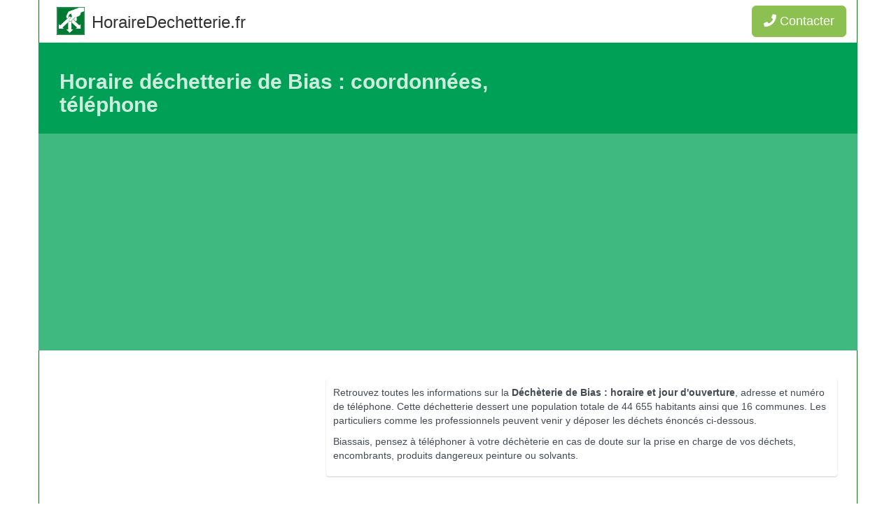

--- FILE ---
content_type: text/html; charset=UTF-8
request_url: https://horairedechetterie.fr/decheterie-de-bias.html
body_size: 4279
content:
<!DOCTYPE html>
<html>
<head>
    <title>Déchèterie de Bias : Coordonnées, Horaires, Téléphone</title>
    <meta name="description" content="Déchèterie de Bias : Horaire, jours d'ouverture, téléphone, adresse, déchets pris en charge : tout savoir sur la déchèterie de Bias (40170) " />
    <!-- Sets initial viewport load and disables zooming  -->
    <meta name="viewport" content="initial-scale=1, maximum-scale=1, user-scalable=no">
    <meta http-equiv="Content-Type" content="text/html; charset=UTF-8" />
            <link rel="icon" type="image/x-icon" href="/assets/vendor/decheterie/images/dechetterie.jpg"/>
    <link rel="canonical" href="/decheterie-de-bias.html"/>
    <link rel="stylesheet" href="/assets/vendor/select2/dist/css/select2.min.css"/>
    <link rel="stylesheet" href="/assets/vendor/decheterie/dechetterie.css"/>
    <link rel="stylesheet" href="/assets/vendor/rating/css.css"/>
    <link rel="stylesheet" href="https://use.fontawesome.com/releases/v5.3.1/css/all.css" integrity="sha384-mzrmE5qonljUremFsqc01SB46JvROS7bZs3IO2EmfFsd15uHvIt+Y8vEf7N7fWAU" crossorigin="anonymous">
	<script async src="https://pagead2.googlesyndication.com/pagead/js/adsbygoogle.js?client=ca-pub-9394137133747323"
     crossorigin="anonymous"></script>
</head>
<body>
<script async src="https://www.googletagmanager.com/gtag/js?id=UA-76215318-2"></script>
<script>
    window.dataLayer = window.dataLayer || [];
    function gtag(){dataLayer.push(arguments);}
    gtag('js', new Date());

    gtag('config', 'UA-76215318-2');
</script>

<nav class="navbar navbar-default navbar-custom">
    <div class="container">
        <div class="navbar-header">
            <a class="logo pull-left" href="https://horairedechetterie.fr/"><img src="/assets/vendor/decheterie/images/dechetterie.jpg" height="40" alt="Horaire déchetterie : adresse, jours et heures d'ouverture"></a>
            <span class="name pull-left">HoraireDechetterie.fr</span>
        <div class="sva"><a type="button" class="btn btn-lg btn-success navbar-btn pull-right btn-tel" data-id="4293"><i class="fas fa-phone" aria-hidden="true" style="color:#FFFFFF;"></i> Contacter</a></div>        </div>
        <div class="collapse navbar-collapse">
        </div>
    </div>
</nav>
    <div class="header">
        <div class="topic container">
            <div class="container">
                <div class="col-md-8">
                    <h1>Horaire déchetterie de Bias : coordonnées, téléphone</h1>
                </div>
                <div class="col-md-4">
                </div>
            </div>
            <div class="topic__infos">
                <div class="container">
                    <script async src="https://pagead2.googlesyndication.com/pagead/js/adsbygoogle.js?client=ca-pub-9394137133747323"
     crossorigin="anonymous"></script>
<!-- RESPONSIVE -->
<ins class="adsbygoogle"
     style="display:block"
     data-ad-client="ca-pub-9394137133747323"
     data-ad-slot="2448314146"
     data-ad-format="auto"
     data-full-width-responsive="true"></ins>
<script>
     (adsbygoogle = window.adsbygoogle || []).push({});
</script>

                </div>
            </div>
        </div>
    </div>
    <div class="container documents" itemscope itemtype="http://schema.org/Organization">
        <div class="row">
            <div class="container">
                <div class="col-md-8 col-md-push-4">
                    <div class="well">
                        <p>Retrouvez toutes les informations sur la <strong>Déchèterie de Bias : horaire et jour d'ouverture</strong>, adresse et numéro de téléphone. Cette déchetterie dessert une population totale de 44 655 habitants ainsi que 16 communes. Les particuliers comme les professionnels peuvent venir y déposer les déchets énoncés ci-dessous.                        <p>Biassais, pensez à téléphoner à votre déchèterie en cas de doute sur la prise en charge de vos déchets, encombrants, produits dangereux peinture ou solvants.</p>
                    </div>
                </div>
                <div class="col-md-4 col-md-pull-8">

               
<!-- RESPONSIVE -->
<ins class="adsbygoogle"
     style="display:block"
     data-ad-client="ca-pub-9394137133747323"
     data-ad-slot="2448314146"
     data-ad-format="auto"
     data-full-width-responsive="true"></ins>
<script>
     (adsbygoogle = window.adsbygoogle || []).push({});
</script>
                </div>
                <div class="col-md-12">
                    <p class="alert alert-danger">
                        Attention, les horaires de la déchèterie de Bias peuvent être modifiés.<br>
                        Certaines déchèteries fonctionnent <strong>sur rendez-vous, contactez votre déchèterie</strong> avant de vous déplacer.
                    </p>
                </div>
                <div class="col-md-6">
                    <div class="panel panel-default">
                        <h3 class="panel-heading">Horaires de la Déchèterie de Bias</h3>
                        <div class="panel-body">
                                                            Lundi, Mercredi, Vendredi, Samedi  <br/>                                lundi, mercredi, vendredi : 8h-12h30<br>samedi : 14h-18h  <br/>                                <strong>Jours de Fermeture</strong> : Fermé le mardi, jeudi, dimanche et jours fériés                                                      </div>
                    </div>

                    <div class="panel panel-default">
                        <h3 class="panel-heading">Déchets acceptés</h3>
                        <div class="panel-body">
                            <p>Avant de vous rendre à la déchetterie, vérifiez ci-dessous que vos déchets soient bien
                                pris en charge.</p>
                            <table class="table table-bordered">
                                <tbody>
                                <tr>
                                    <td>Déchets ménagers</td>
                                    <td>Oui</td>
                                </tr>
                                <tr>
                                    <td>Textiles</td>
                                    <td></td>
                                </tr>
                                <tr>
                                    <td>Bois</td>
                                    <td>Oui</td>
                                </tr>
                                <tr>
                                    <td>Cartons et papiers</td>
                                    <td></td>
                                </tr>
                                <tr>
                                    <td>Déchets d'entreprises</td>
                                    <td>Oui (gratuit)</td>
                                </tr>
                                <tr>
                                    <td>Gravats</td>
                                    <td>Oui</td>
                                </tr>
                                <tr>
                                    <td>Déchets verts</td>
                                    <td>Oui</td>
                                </tr>
                                <tr>
                                    <td>Déchets Amiantés</td>
                                    <td></td>
                                </tr>
                                <tr>
                                    <td>Batteries usagées</td>
                                    <td>Oui</td>
                                </tr>
                                <tr>
                                    <td>Piles usagées et accumulateurs</td>
                                    <td></td>
                                </tr>
                                <tr>
                                    <td>Déchets électriques Hors d'usage</td>
                                    <td>Oui</td>
                                </tr>
                                <tr>
                                    <td>Encombrants ménagers divers</td>
                                    <td>Oui</td>
                                </tr>
								<tr>
                                    <td>Pneumatiques usagés</td>
                                    <td></td>
                                </tr>
								<tr>
                                    <td>Déchets Diffus Spécifiques</td>
                                    <td></td>
                                </tr>
                                </tbody>
                            </table>
                        </div>
                    </div>
                </div>

                <div class="col-md-6">

                    <div class="panel panel-default">
                        <h3 class="panel-heading">Adresse Déchèterie de Bias</h3>
                        <div class="panel-body">
                            <table class="table table-bordered">
                                <tbody>
                                <tr>
                                    <td>Nom</td>
                                    <td itemprop="name">Déchèterie de Bias</td>
                                </tr>
                                <tr itemprop="address" itemscope itemtype="http://schema.org/PostalAddress">
                                    <td>Adresse</td>
                                    <td><span itemprop="streetAddress">Bias <br/></span>
                                        <br/><span itemprop="postalCode">40170</span> <span itemprop="addressLocality">Bias</span></td>
                                </tr>
                                <tr>
                                    <td>Téléphone</td>
                                    <td>
                                    <div class="sva">
                                        <a class="btn btn-success btn-tel" data-id="4293">Contacter</a>
                                    </div>
                                    </td>
                                </tr>
                                <tr>
                                    <td>Année d'ouverture</td>
                                    <td>2007</td>
                                </tr>
                                <tr>
                                    <td>Exploitant</td>
                                    <td>SIVOM du Born</td>
                                </tr>
                                </tbody>
                            </table>




                        </div>
                    </div>
                    <div class="panel panel-default">
                        <h3 class="panel-heading">Déchetteries à proximité de Bias</h3>
                        <div class="panel-body">
                            <form name="search_ville" method="post" action="/search" id="chercher">
                            <div id="search_ville"><div>    
    
    
                
    

    <select id="search_ville_id" name="search_ville[id]" data-ajax--url="/" data-ajax--cache="true" data-ajax--cache-timeout="60000" data-ajax--delay="250" data-ajax--data-type="json" data-language="fr" data-minimum-input-length="3" data-placeholder="Ville ou Code postal" data-page-limit="40" data-scroll="false" data-autostart="true" class="select2entity form-control" data-allow-clear="true"><option value=""></option></select></div></div>
                            </form>
                            <br/>
                            <ul>
                                                                    <li>
                                        <a href="/decheterie-de-mimizan.html">Déchetterie Mimizan</a> - 6.2 km                                     </li>
                                                                    <li>
                                        <a href="/decheterie-de-mezos.html">Déchetterie Mézos</a> - 8.7 km                                     </li>
                                                                    <li>
                                        <a href="/decheterie-de-saint-paul-en-born.html">Déchetterie Saint-Paul-en-Born</a> - 10.1 km                                     </li>
                                                                    <li>
                                        <a href="/decheterie-de-lit-et-mixe.html">Déchetterie Lit-et-Mixe</a> - 12.8 km                                     </li>
                                                                    <li>
                                        <a href="/decheterie-de-sainte-eulalie-en-born.html">Déchetterie Sainte-Eulalie-en-Born</a> - 14.4 km                                     </li>
                                                                    <li>
                                        <a href="/decheterie-donesse-et-laharie.html">Déchetterie Onesse-et-Laharie</a> - 14.9 km                                     </li>
                                                                    <li>
                                        <a href="/decheterie-de-levignacq.html">Déchetterie Lévignacq</a> - 15.7 km                                     </li>
                                                                    <li>
                                        <a href="/decheterie-de-lue.html">Déchetterie Lüe</a> - 20.8 km                                     </li>
                                                                    <li>
                                        <a href="/decheterie-de-lesperon.html">Déchetterie Lesperon</a> - 21.9 km                                     </li>
                                                                    <li>
                                        <a href="/decheterie-de-labouheyre.html">Déchetterie Labouheyre</a> - 25 km                                     </li>
                                                                    <li>
                                        <a href="/decheterie-de-parentis-en-born.html">Déchetterie Parentis-en-Born</a> - 25.5 km                                     </li>
                                                                    <li>
                                        <a href="/horaire-decheterie-solferino.html
                                    ">Déchetteries Solférino</a> - 25.6 km                                     </li>
                                                                    <li>
                                        <a href="/decheterie-de-vieille-saint-girons.html">Déchetterie Vielle-Saint-Girons</a> - 26.3 km                                     </li>
                                                                    <li>
                                        <a href="/decheterie-de-morcenx.html">Déchetterie Morcenx</a> - 27.2 km                                     </li>
                                                                    <li>
                                        <a href="/horaire-decheterie-biscarrosse.html
                                    ">Déchetteries Biscarrosse</a> - 28 km                                     </li>
                                                            </ul>
                        </div>
                    </div>

                </div>

            </div>

        </div>
    </div>
<div class="container documents">
        <div class="container">
                                        <img src="/assets/vendor/decheterie/images/dechet-gravats.jpg"  width="80" alt="déchets gravats" data-toggle="tooltip" data-placement="top"
                     data-original-title="Gravats : Brique, agglo, tuile, évier, éléments sanitaires, ciment, béton, pierre, pots en terre cuite, carrelage."/>
                                        <img src="/assets/vendor/decheterie/images/dechet-encombrants-2.jpg"  width="80" alt="déchets encombrants" data-toggle="tooltip" data-placement="top"
                     data-original-title="Encombrants : Fauteuils, canapés, matelas, tout mobilier, polystyrène, miroirs, pyrex, mobilier de jardin."/>
                                        <img src="/assets/vendor/decheterie/images/dechet-bois.jpg"  width="80" alt="déchets bois" data-toggle="tooltip" data-placement="top"
                     data-original-title="Bois : Palettes, meubles, mobiliers en bois, planches de bois, aggloméré, sciure propre"/>
                        			                            <img src="/assets/vendor/decheterie/images/dechet-batteries.jpg"  width="80" alt="déchets batteries" data-toggle="tooltip" data-placement="top"
                     data-original-title="Batterie : de voiture, batterie de tondeuse autoportée, batterie servant à démarrer (voiture, motos)."/>
                                        <img src="/assets/vendor/decheterie/images/dechet-verts.jpg"  width="80" alt="déchets verts" data-toggle="tooltip" data-placement="top"
                     data-original-title="Déchets verts : Herbe, feuilles, tailles de haies, thuyas, petites branches, fleurs fanées."/>
                                        <img src="/assets/vendor/decheterie/images/dechet-huile-vidange.jpg"  width="80" alt="déchets huiles vidange" data-toggle="tooltip" data-placement="top"
                     data-original-title="Huile de moteur : Toutes les huiles de moteurs (minéral et de synthèse) que ce soit pour les voitures, les deuxroues ou les engins de jardinage."/>
                                        <img src="/assets/vendor/decheterie/images/dechet-huiles-fritures.jpg"  width="80" alt="déchets huiles alimentaire" data-toggle="tooltip" data-placement="top"
                     data-original-title="Huiles de friture : Les huiles alimentaires déversées dans l’évier polluent nos rivières. Elles sont désormais récupérées dans les déchetteries pour être traitées."/>
                                        <img src="/assets/vendor/decheterie/images/dechet-deee.jpg"  width="80" alt="déchets électroniques" data-toggle="tooltip" data-placement="top"
                     data-original-title="Déchets d’Equipement Electrique et Electronique (DEEE) Tous les appareils électroménagers (réfrigérateur, micro-ondes, fer à repasser...). Les écrans, les ordinateurs. Le petit outillage (perceuse...)"/>
                		                <img src="/assets/vendor/decheterie/images/dechet-metaux.jpg"  width="80" alt="déchets métalliques" data-toggle="tooltip" data-placement="top"
                     data-original-title="Déchets métallique : Vélo, tôle, grillage, feraille"/>
            			                <img src="/assets/vendor/decheterie/images/dechet-piles-accumulateurs.jpg"  width="80" alt="déchets piles et accumulateurs" data-toggle="tooltip" data-placement="top"
                     data-original-title="Piles et accumulateurs, piles alcalines"/>
            						            </div>
</div>
    
    <div class="bread-foot">
        <div class="topic">
            <div class="topic__infos">
                <div class="container">
                    <div class="breadcrumb" style="margin-bottom:0; margin-top: 0; background-color: transparent;"  itemscope itemtype="https://schema.org/BreadcrumbList">
                        <span class="breadcrumb-item" itemprop="itemListElement" itemscope
                              itemtype="https://schema.org/ListItem">
                            <a itemprop="item"
                               href="https://horairedechetterie.fr/decheteries-landes.html"><span
                                        itemprop="name">Landes
                                    (40)</span></a>
                                 <meta itemprop="position" content="1" />
                        </span>
                        <i class="td-icon-right td-bread-sep"></i>
                                                    <span class="breadcrumb-item"  itemprop="itemListElement" itemscope itemtype="https://schema.org/ListItem">
                            <span itemprop="name">Déchèterie de Bias</span>
                            <meta itemprop="position" content="2" />
                        </span>
                        
                    </div>
                </div>
            </div>
        </div>
    </div>

    <div class="site-footer"><div class="container"><div class="copyright clearfix">
		
                <p>HoraireDechetterie.fr&nbsp;&nbsp;&nbsp;&nbsp;&nbsp;Dernière mise à jour : 2026 - Pour toute demande de modification : contact@horairedechetterie.fr</p>
                <p>© 2026 Mentions Légales, Tous droits réservés.</p>
            </div>
        </div>
    </div>
<script src="/assets/vendor/decheterie/site.min.js"></script>
   <script>
        $('.btn-tel').click(function(){
            gtag('event', 'Call');
            var dechetterie_id = $(this).data('id');
            var element = this;
            $.ajax
            ({
                context: this,
                url: '/telephone',
                data: {"id": dechetterie_id},
                type: 'post',
                success: function(result)
                {
                    $(element).parent().html(result).fadeIn(700, function()
                    {
                        setTimeout(function()
                        {
                            $('.modal-box').fadeOut();
                        }, 2000);
                    });
                    if (/Mobi/.test(navigator.userAgent)) {
                        window.location = $(".phone").attr("href");
                    }
                }
            });
        });
    </script>
<script src="/assets/vendor/select2/dist/js/select2.min.js"></script>
<script src="/assets/vendor/select2/dist/js/i18n/fr.js"></script>
<script src="/assets/vendor/decheterie/custom.js"></script>
    <script type="text/javascript">
        $(function () {
            $("[data-toggle='tooltip']").tooltip();
        });
    </script>
    <script>
        $('.btn-tel').click(function(){
            gtag('event', 'Call');
            var dechetterie_id = $(this).data('id');
            $.ajax
            ({
                url: '/telephone',
                data: {"id": dechetterie_id},
                type: 'post',
                success: function(result)
                {
                    $('.sva').html(result).fadeIn(700, function()
                    {
                        setTimeout(function()
                        {
                            $('.modal-box').fadeOut();
                        }, 2000);
                    });
                    if (/Mobi/.test(navigator.userAgent)) {
                        window.location = $(".phone").attr("href");
                    }
                }
            });
        });
    </script>
</body>
</html>


--- FILE ---
content_type: text/html; charset=utf-8
request_url: https://www.google.com/recaptcha/api2/aframe
body_size: 268
content:
<!DOCTYPE HTML><html><head><meta http-equiv="content-type" content="text/html; charset=UTF-8"></head><body><script nonce="N4V0w8CgaksCdNCpxKe1Fw">/** Anti-fraud and anti-abuse applications only. See google.com/recaptcha */ try{var clients={'sodar':'https://pagead2.googlesyndication.com/pagead/sodar?'};window.addEventListener("message",function(a){try{if(a.source===window.parent){var b=JSON.parse(a.data);var c=clients[b['id']];if(c){var d=document.createElement('img');d.src=c+b['params']+'&rc='+(localStorage.getItem("rc::a")?sessionStorage.getItem("rc::b"):"");window.document.body.appendChild(d);sessionStorage.setItem("rc::e",parseInt(sessionStorage.getItem("rc::e")||0)+1);localStorage.setItem("rc::h",'1768872965243');}}}catch(b){}});window.parent.postMessage("_grecaptcha_ready", "*");}catch(b){}</script></body></html>

--- FILE ---
content_type: text/css
request_url: https://horairedechetterie.fr/assets/vendor/decheterie/dechetterie.css
body_size: 28805
content:
html {
    font-family: sans-serif;
    -webkit-text-size-adjust: 100%;
    -ms-text-size-adjust: 100%
}

body {
    margin: 0
}

article,aside,details,figcaption,figure,footer,header,hgroup,main,nav,section,summary {
    display: block
}

audio,canvas,progress,video {
    display: inline-block;
    vertical-align: baseline
}

audio:not([controls]) {
    display: none;
    height: 0
}

[hidden],template {
    display: none
}

a {
    background: 0 0
}

a:active,a:hover {
    outline: 0
}

b,strong {
    font-weight: 700
}

dfn {
    font-style: italic
}

h1 {
    margin: .67em 0
}

mark {
    color: #000;
    background: #ff0
}

sub,sup {
    position: relative;
    font-size: 75%;
    line-height: 0;
    vertical-align: baseline
}

sup {
    top: -.5em
}

sub {
    bottom: -.25em
}

img {
    border: 0
}

svg:not(:root) {
    overflow: hidden
}

hr {
    height: 0;
    -webkit-box-sizing: content-box;
    -moz-box-sizing: content-box;
    box-sizing: content-box
}

pre {
    overflow: auto
}

code,kbd,pre,samp {
    font-size: 1em
}

button,input,optgroup,select,textarea {
    margin: 0;
    font: inherit;
    color: inherit
}

button {
    overflow: visible
}

button,select {
    text-transform: none
}

button,html input[type=button],input[type=reset],input[type=submit] {
    -webkit-appearance: button;
    cursor: pointer
}

button[disabled],html input[disabled] {
    cursor: default
}

button::-moz-focus-inner,input::-moz-focus-inner {
    padding: 0;
    border: 0
}

input[type=checkbox],input[type=radio] {
    -webkit-box-sizing: border-box;
    -moz-box-sizing: border-box;
    box-sizing: border-box;
    padding: 0
}

input[type=number]::-webkit-inner-spin-button,input[type=number]::-webkit-outer-spin-button {
    height: auto
}

input[type=search]::-webkit-search-cancel-button,input[type=search]::-webkit-search-decoration {
    -webkit-appearance: none
}

textarea {
    overflow: auto
}

optgroup {
    font-weight: 700
}

table {
    border-spacing: 0;
    border-collapse: collapse
}

td,th {
    padding: 0
}

@media print {
    * {
        color: #000!important;
        text-shadow: none!important;
        background: transparent!important;
        -webkit-box-shadow: none!important;
        box-shadow: none!important
    }

    a,a:visited {
        text-decoration: underline
    }

    a[href]:after {
        content: " (" attr(href) ")"
    }

    abbr[title]:after {
        content: " (" attr(title) ")"
    }

    a[href^="javascript:"]:after,a[href^="#"]:after {
        content: ""
    }

    blockquote,pre {
        border: 1px solid #999;
        page-break-inside: avoid
    }

    thead {
        display: table-header-group
    }

    img,tr {
        page-break-inside: avoid
    }

    img {
        max-width: 100%!important
    }

    h2,h3,p {
        orphans: 3;
        widows: 3
    }

    h2,h3 {
        page-break-after: avoid
    }

    select {
        background: #fff!important
    }

    .navbar {
        display: none
    }

    .table td,.table th {
        background-color: #fff!important
    }

    .btn>.caret,.dropup>.btn>.caret {
        border-top-color: #000!important
    }

    .label {
        border: 1px solid #000
    }

    .table {
        border-collapse: collapse!important
    }

    .table-bordered td,.table-bordered th {
        border: 1px solid #ddd!important
    }
}

@font-face {
    font-family: 'Glyphicons Halflings';
    src: url(../fonts/glyphicons-halflings-regular.eot);
    src: url(../fonts/glyphicons-halflings-regular.eot?#iefix) format('embedded-opentype'),url(../fonts/glyphicons-halflings-regular.woff) format('woff'),url(../fonts/glyphicons-halflings-regular.ttf) format('truetype'),url(../fonts/glyphicons-halflings-regular.svg#glyphicons_halflingsregular) format('svg')
}

.glyphicon {
    position: relative;
    top: 1px;
    display: inline-block;
    font-family: 'Glyphicons Halflings';
    font-style: normal;
    font-weight: 400;
    line-height: 1;
    -webkit-font-smoothing: antialiased;
    -moz-osx-font-smoothing: grayscale
}

.glyphicon-asterisk:before {
    content: "\2a"
}

.glyphicon-plus:before {
    content: "\2b"
}

.glyphicon-euro:before {
    content: "\20ac"
}

.glyphicon-minus:before {
    content: "\2212"
}

.glyphicon-cloud:before {
    content: "\2601"
}

.glyphicon-envelope:before {
    content: "\2709"
}

.glyphicon-pencil:before {
    content: "\270f"
}

.glyphicon-glass:before {
    content: "\e001"
}

.glyphicon-music:before {
    content: "\e002"
}

.glyphicon-search:before {
    content: "\e003"
}

.glyphicon-heart:before {
    content: "\e005"
}

.glyphicon-star:before {
    content: "\e006"
}

.glyphicon-star-empty:before {
    content: "\e007"
}

.glyphicon-user:before {
    content: "\e008"
}

.glyphicon-film:before {
    content: "\e009"
}

.glyphicon-th-large:before {
    content: "\e010"
}

.glyphicon-th:before {
    content: "\e011"
}

.glyphicon-th-list:before {
    content: "\e012"
}

.glyphicon-ok:before {
    content: "\e013"
}

.glyphicon-remove:before {
    content: "\e014"
}

.glyphicon-zoom-in:before {
    content: "\e015"
}

.glyphicon-zoom-out:before {
    content: "\e016"
}

.glyphicon-off:before {
    content: "\e017"
}

.glyphicon-signal:before {
    content: "\e018"
}

.glyphicon-cog:before {
    content: "\e019"
}

.glyphicon-trash:before {
    content: "\e020"
}

.glyphicon-home:before {
    content: "\e021"
}

.glyphicon-file:before {
    content: "\e022"
}

.glyphicon-time:before {
    content: "\e023"
}

.glyphicon-road:before {
    content: "\e024"
}

.glyphicon-download-alt:before {
    content: "\e025"
}

.glyphicon-download:before {
    content: "\e026"
}

.glyphicon-upload:before {
    content: "\e027"
}

.glyphicon-inbox:before {
    content: "\e028"
}

.glyphicon-play-circle:before {
    content: "\e029"
}

.glyphicon-repeat:before {
    content: "\e030"
}

.glyphicon-refresh:before {
    content: "\e031"
}

.glyphicon-list-alt:before {
    content: "\e032"
}

.glyphicon-lock:before {
    content: "\e033"
}

.glyphicon-flag:before {
    content: "\e034"
}

.glyphicon-headphones:before {
    content: "\e035"
}

.glyphicon-volume-off:before {
    content: "\e036"
}

.glyphicon-volume-down:before {
    content: "\e037"
}

.glyphicon-volume-up:before {
    content: "\e038"
}

.glyphicon-qrcode:before {
    content: "\e039"
}

.glyphicon-barcode:before {
    content: "\e040"
}

.glyphicon-tag:before {
    content: "\e041"
}

.glyphicon-tags:before {
    content: "\e042"
}

.glyphicon-book:before {
    content: "\e043"
}

.glyphicon-bookmark:before {
    content: "\e044"
}

.glyphicon-print:before {
    content: "\e045"
}

.glyphicon-camera:before {
    content: "\e046"
}

.glyphicon-font:before {
    content: "\e047"
}

.glyphicon-bold:before {
    content: "\e048"
}

.glyphicon-italic:before {
    content: "\e049"
}

.glyphicon-text-height:before {
    content: "\e050"
}

.glyphicon-text-width:before {
    content: "\e051"
}

.glyphicon-align-left:before {
    content: "\e052"
}

.glyphicon-align-center:before {
    content: "\e053"
}

.glyphicon-align-right:before {
    content: "\e054"
}

.glyphicon-align-justify:before {
    content: "\e055"
}

.glyphicon-list:before {
    content: "\e056"
}

.glyphicon-indent-left:before {
    content: "\e057"
}

.glyphicon-indent-right:before {
    content: "\e058"
}

.glyphicon-facetime-video:before {
    content: "\e059"
}

.glyphicon-picture:before {
    content: "\e060"
}

.glyphicon-map-marker:before {
    content: "\e062"
}

.glyphicon-adjust:before {
    content: "\e063"
}

.glyphicon-tint:before {
    content: "\e064"
}

.glyphicon-edit:before {
    content: "\e065"
}

.glyphicon-share:before {
    content: "\e066"
}

.glyphicon-check:before {
    content: "\e067"
}

.glyphicon-move:before {
    content: "\e068"
}

.glyphicon-step-backward:before {
    content: "\e069"
}

.glyphicon-fast-backward:before {
    content: "\e070"
}

.glyphicon-backward:before {
    content: "\e071"
}

.glyphicon-play:before {
    content: "\e072"
}

.glyphicon-pause:before {
    content: "\e073"
}

.glyphicon-stop:before {
    content: "\e074"
}

.glyphicon-forward:before {
    content: "\e075"
}

.glyphicon-fast-forward:before {
    content: "\e076"
}

.glyphicon-step-forward:before {
    content: "\e077"
}

.glyphicon-eject:before {
    content: "\e078"
}

.glyphicon-chevron-left:before {
    content: "\e079"
}

.glyphicon-chevron-right:before {
    content: "\e080"
}

.glyphicon-plus-sign:before {
    content: "\e081"
}

.glyphicon-minus-sign:before {
    content: "\e082"
}

.glyphicon-remove-sign:before {
    content: "\e083"
}

.glyphicon-ok-sign:before {
    content: "\e084"
}

.glyphicon-question-sign:before {
    content: "\e085"
}

.glyphicon-info-sign:before {
    content: "\e086"
}

.glyphicon-screenshot:before {
    content: "\e087"
}

.glyphicon-remove-circle:before {
    content: "\e088"
}

.glyphicon-ok-circle:before {
    content: "\e089"
}

.glyphicon-ban-circle:before {
    content: "\e090"
}

.glyphicon-arrow-left:before {
    content: "\e091"
}

.glyphicon-arrow-right:before {
    content: "\e092"
}

.glyphicon-arrow-up:before {
    content: "\e093"
}

.glyphicon-arrow-down:before {
    content: "\e094"
}

.glyphicon-share-alt:before {
    content: "\e095"
}

.glyphicon-resize-full:before {
    content: "\e096"
}

.glyphicon-resize-small:before {
    content: "\e097"
}

.glyphicon-exclamation-sign:before {
    content: "\e101"
}

.glyphicon-gift:before {
    content: "\e102"
}

.glyphicon-leaf:before {
    content: "\e103"
}

.glyphicon-fire:before {
    content: "\e104"
}

.glyphicon-eye-open:before {
    content: "\e105"
}

.glyphicon-eye-close:before {
    content: "\e106"
}

.glyphicon-warning-sign:before {
    content: "\e107"
}

.glyphicon-plane:before {
    content: "\e108"
}

.glyphicon-calendar:before {
    content: "\e109"
}

.glyphicon-random:before {
    content: "\e110"
}

.glyphicon-comment:before {
    content: "\e111"
}

.glyphicon-magnet:before {
    content: "\e112"
}

.glyphicon-chevron-up:before {
    content: "\e113"
}

.glyphicon-chevron-down:before {
    content: "\e114"
}

.glyphicon-retweet:before {
    content: "\e115"
}

.glyphicon-shopping-cart:before {
    content: "\e116"
}

.glyphicon-folder-close:before {
    content: "\e117"
}

.glyphicon-folder-open:before {
    content: "\e118"
}

.glyphicon-resize-vertical:before {
    content: "\e119"
}

.glyphicon-resize-horizontal:before {
    content: "\e120"
}

.glyphicon-hdd:before {
    content: "\e121"
}

.glyphicon-bullhorn:before {
    content: "\e122"
}

.glyphicon-bell:before {
    content: "\e123"
}

.glyphicon-certificate:before {
    content: "\e124"
}

.glyphicon-thumbs-up:before {
    content: "\e125"
}

.glyphicon-thumbs-down:before {
    content: "\e126"
}

.glyphicon-hand-right:before {
    content: "\e127"
}

.glyphicon-hand-left:before {
    content: "\e128"
}

.glyphicon-hand-up:before {
    content: "\e129"
}

.glyphicon-hand-down:before {
    content: "\e130"
}

.glyphicon-circle-arrow-right:before {
    content: "\e131"
}

.glyphicon-circle-arrow-left:before {
    content: "\e132"
}

.glyphicon-circle-arrow-up:before {
    content: "\e133"
}

.glyphicon-circle-arrow-down:before {
    content: "\e134"
}

.glyphicon-globe:before {
    content: "\e135"
}

.glyphicon-wrench:before {
    content: "\e136"
}

.glyphicon-tasks:before {
    content: "\e137"
}

.glyphicon-filter:before {
    content: "\e138"
}

.glyphicon-briefcase:before {
    content: "\e139"
}

.glyphicon-fullscreen:before {
    content: "\e140"
}

.glyphicon-dashboard:before {
    content: "\e141"
}

.glyphicon-paperclip:before {
    content: "\e142"
}

.glyphicon-heart-empty:before {
    content: "\e143"
}

.glyphicon-link:before {
    content: "\e144"
}

.glyphicon-phone:before {
    content: "\e145"
}

.glyphicon-pushpin:before {
    content: "\e146"
}

.glyphicon-usd:before {
    content: "\e148"
}

.glyphicon-gbp:before {
    content: "\e149"
}

.glyphicon-sort:before {
    content: "\e150"
}

.glyphicon-sort-by-alphabet:before {
    content: "\e151"
}

.glyphicon-sort-by-alphabet-alt:before {
    content: "\e152"
}

.glyphicon-sort-by-order:before {
    content: "\e153"
}

.glyphicon-sort-by-order-alt:before {
    content: "\e154"
}

.glyphicon-sort-by-attributes:before {
    content: "\e155"
}

.glyphicon-sort-by-attributes-alt:before {
    content: "\e156"
}

.glyphicon-unchecked:before {
    content: "\e157"
}

.glyphicon-expand:before {
    content: "\e158"
}

.glyphicon-collapse-down:before {
    content: "\e159"
}

.glyphicon-collapse-up:before {
    content: "\e160"
}

.glyphicon-log-in:before {
    content: "\e161"
}

.glyphicon-flash:before {
    content: "\e162"
}

.glyphicon-log-out:before {
    content: "\e163"
}

.glyphicon-new-window:before {
    content: "\e164"
}

.glyphicon-record:before {
    content: "\e165"
}

.glyphicon-save:before {
    content: "\e166"
}

.glyphicon-open:before {
    content: "\e167"
}

.glyphicon-saved:before {
    content: "\e168"
}

.glyphicon-import:before {
    content: "\e169"
}

.glyphicon-export:before {
    content: "\e170"
}

.glyphicon-send:before {
    content: "\e171"
}

.glyphicon-floppy-disk:before {
    content: "\e172"
}

.glyphicon-floppy-saved:before {
    content: "\e173"
}

.glyphicon-floppy-remove:before {
    content: "\e174"
}

.glyphicon-floppy-save:before {
    content: "\e175"
}

.glyphicon-floppy-open:before {
    content: "\e176"
}

.glyphicon-credit-card:before {
    content: "\e177"
}

.glyphicon-transfer:before {
    content: "\e178"
}

.glyphicon-cutlery:before {
    content: "\e179"
}

.glyphicon-header:before {
    content: "\e180"
}

.glyphicon-compressed:before {
    content: "\e181"
}

.glyphicon-earphone:before {
    content: "\e182"
}

.glyphicon-phone-alt:before {
    content: "\e183"
}

.glyphicon-tower:before {
    content: "\e184"
}

.glyphicon-stats:before {
    content: "\e185"
}

.glyphicon-sd-video:before {
    content: "\e186"
}

.glyphicon-hd-video:before {
    content: "\e187"
}

.glyphicon-subtitles:before {
    content: "\e188"
}

.glyphicon-sound-stereo:before {
    content: "\e189"
}

.glyphicon-sound-dolby:before {
    content: "\e190"
}

.glyphicon-sound-5-1:before {
    content: "\e191"
}

.glyphicon-sound-6-1:before {
    content: "\e192"
}

.glyphicon-sound-7-1:before {
    content: "\e193"
}

.glyphicon-copyright-mark:before {
    content: "\e194"
}

.glyphicon-registration-mark:before {
    content: "\e195"
}

.glyphicon-cloud-download:before {
    content: "\e197"
}

.glyphicon-cloud-upload:before {
    content: "\e198"
}

.glyphicon-tree-conifer:before {
    content: "\e199"
}

.glyphicon-tree-deciduous:before {
    content: "\e200"
}

*,:after,:before {
    -webkit-box-sizing: border-box;
    -moz-box-sizing: border-box;
    box-sizing: border-box
}

html {
    font-size: 10px;
    -webkit-tap-highlight-color: rgba(0,0,0,0)
}

body {
    font-family: "Helvetica Neue",Helvetica,Arial,sans-serif;
    font-size: 14px;
    line-height: 1.42857143;
    color: #333;
    background-color: #fff
}

button,input,select,textarea {
    font-family: inherit;
    font-size: inherit;
    line-height: inherit
}

a {
    color: #428bca;
    text-decoration: none
}

a:focus,a:hover {
    color: #2a6496;
    text-decoration: underline
}

a:focus {
    outline: thin dotted;
    outline: 5px auto -webkit-focus-ring-color;
    outline-offset: -2px
}

figure {
    margin: 0
}

img {
    vertical-align: middle
}

.carousel-inner>.item>a>img,.carousel-inner>.item>img,.img-responsive,.thumbnail a>img,.thumbnail>img {
    display: block;
    max-width: 100%;
    height: auto
}

.img-rounded {
    border-radius: 6px
}

.img-thumbnail {
    display: inline-block;
    max-width: 100%;
    height: auto;
    padding: 4px;
    line-height: 1.42857143;
    background-color: #fff;
    border: 1px solid #ddd;
    border-radius: 4px;
    -webkit-transition: all .2s ease-in-out;
    -o-transition: all .2s ease-in-out;
    transition: all .2s ease-in-out
}

.img-circle {
    border-radius: 50%
}

hr {
    margin-top: 20px;
    margin-bottom: 20px;
    border: 0;
    border-top: 1px solid #eee
}

.sr-only {
    position: absolute;
    width: 1px;
    height: 1px;
    padding: 0;
    margin: -1px;
    overflow: hidden;
    clip: rect(0,0,0,0);
    border: 0
}

.sr-only-focusable:active,.sr-only-focusable:focus {
    position: static;
    width: auto;
    height: auto;
    margin: 0;
    overflow: visible;
    clip: auto
}

.h1,.h2,.h3,.h4,.h5,.h6,h1,h2,h3,h4,h5,h6 {
    font-family: inherit;
    font-weight: 500;
    line-height: 1.1;
    color: inherit
}

.h1 .small,.h1 small,.h2 .small,.h2 small,.h3 .small,.h3 small,.h4 .small,.h4 small,.h5 .small,.h5 small,.h6 .small,.h6 small,h1 .small,h1 small,h2 .small,h2 small,h3 .small,h3 small,h4 .small,h4 small,h5 .small,h5 small,h6 .small,h6 small {
    font-weight: 400;
    line-height: 1;
    color: #777
}

.h1,.h2,.h3,h1,h2,h3 {
    margin-top: 20px;
    margin-bottom: 10px
}

.h1 .small,.h1 small,.h2 .small,.h2 small,.h3 .small,.h3 small,h1 .small,h1 small,h2 .small,h2 small,h3 .small,h3 small {
    font-size: 65%
}

.h4,.h5,.h6,h4,h5,h6 {
    margin-top: 10px;
    margin-bottom: 10px
}

.h4 .small,.h4 small,.h5 .small,.h5 small,.h6 .small,.h6 small,h4 .small,h4 small,h5 .small,h5 small,h6 .small,h6 small {
    font-size: 75%
}

.h1,h1 {
    font-size: 36px
}

.h2,h2 {
    font-size: 30px
}

.h3,h3 {
    font-size: 24px
}

.h4,h4 {
    font-size: 18px
}

.h5,h5 {
    font-size: 14px
}

.h6,h6 {
    font-size: 12px
}

p {
    margin: 0 0 10px
}

.lead {
    margin-bottom: 20px;
    font-size: 16px;
    font-weight: 300;
    line-height: 1.4
}

@media (min-width: 768px) {
    .lead {
        font-size:21px
    }
}

.small,small {
    font-size: 85%
}

.mark,mark {
    padding: .2em;
    background-color: #fcf8e3
}

.text-left {
    text-align: left
}

.text-right {
    text-align: right
}

.text-center {
    text-align: center
}

.text-justify {
    text-align: justify
}

.text-nowrap {
    white-space: nowrap
}

.text-lowercase {
    text-transform: lowercase
}

.text-uppercase {
    text-transform: uppercase
}

.text-capitalize {
    text-transform: capitalize
}

.text-muted {
    color: #777
}

.text-primary {
    color: #428bca
}

a.text-primary:hover {
    color: #3071a9
}

.text-success {
    color: #3c763d
}

a.text-success:hover {
    color: #2b542c
}

.text-info {
    color: #31708f
}

a.text-info:hover {
    color: #245269
}

.text-warning {
    color: #8a6d3b
}

a.text-warning:hover {
    color: #66512c
}

.text-danger {
    color: #a94442
}

a.text-danger:hover {
    color: #843534
}

.bg-primary {
    color: #fff;
    background-color: #428bca
}

a.bg-primary:hover {
    background-color: #3071a9
}

.bg-success {
    background-color: #dff0d8
}

a.bg-success:hover {
    background-color: #c1e2b3
}

.bg-info {
    background-color: #d9edf7
}

a.bg-info:hover {
    background-color: #afd9ee
}

.bg-warning {
    background-color: #fcf8e3
}

a.bg-warning:hover {
    background-color: #f7ecb5
}

.bg-danger {
    background-color: #f2dede
}

a.bg-danger:hover {
    background-color: #e4b9b9
}

.page-header {
    padding-bottom: 9px;
    margin: 40px 0 20px;
    border-bottom: 1px solid #eee
}

ol,ul {
    margin-top: 0;
    margin-bottom: 10px
}

ol ol,ol ul,ul ol,ul ul {
    margin-bottom: 0
}

.list-unstyled {
    padding-left: 0;
    list-style: none
}

.list-inline {
    padding-left: 0;
    margin-left: -5px;
    list-style: none
}

.list-inline>li {
    display: inline-block;
    padding-right: 5px;
    padding-left: 5px
}

dl {
    margin-top: 0;
    margin-bottom: 20px
}

dd,dt {
    line-height: 1.42857143
}

dt {
    font-weight: 700
}

dd {
    margin-left: 0
}

@media (min-width: 768px) {
    .dl-horizontal dt {
        float:left;
        width: 160px;
        overflow: hidden;
        clear: left;
        text-align: right;
        text-overflow: ellipsis;
        white-space: nowrap
    }

    .dl-horizontal dd {
        margin-left: 180px
    }
}

abbr[data-original-title],abbr[title] {
    cursor: help;
    border-bottom: 1px dotted #777
}

.initialism {
    font-size: 90%;
    text-transform: uppercase
}

blockquote {
    padding: 10px 20px;
    margin: 0 0 20px;
    font-size: 17.5px;
    border-left: 5px solid #eee
}

blockquote ol:last-child,blockquote p:last-child,blockquote ul:last-child {
    margin-bottom: 0
}

blockquote .small,blockquote footer,blockquote small {
    display: block;
    font-size: 80%;
    line-height: 1.42857143;
    color: #777
}

blockquote .small:before,blockquote footer:before,blockquote small:before {
    content: '\2014 \00A0'
}

.blockquote-reverse,blockquote.pull-right {
    padding-right: 15px;
    padding-left: 0;
    text-align: right;
    border-right: 5px solid #eee;
    border-left: 0
}

.blockquote-reverse .small:before,.blockquote-reverse footer:before,.blockquote-reverse small:before,blockquote.pull-right .small:before,blockquote.pull-right footer:before,blockquote.pull-right small:before {
    content: ''
}

.blockquote-reverse .small:after,.blockquote-reverse footer:after,.blockquote-reverse small:after,blockquote.pull-right .small:after,blockquote.pull-right footer:after,blockquote.pull-right small:after {
    content: '\00A0 \2014'
}

blockquote:after,blockquote:before {
    content: ""
}

address {
    margin-bottom: 20px;
    font-style: normal;
    line-height: 1.42857143
}

code,kbd,pre,samp {
    font-family: Menlo,Monaco,Consolas,"Courier New",monospace
}

code {
    padding: 2px 4px;
    font-size: 90%;
    color: #c7254e;
    background-color: #f9f2f4;
    border-radius: 4px
}

kbd {
    padding: 2px 4px;
    font-size: 90%;
    color: #fff;
    background-color: #333;
    border-radius: 3px;
    -webkit-box-shadow: inset 0 -1px 0 rgba(0,0,0,.25);
    box-shadow: inset 0 -1px 0 rgba(0,0,0,.25)
}

kbd kbd {
    padding: 0;
    font-size: 100%;
    -webkit-box-shadow: none;
    box-shadow: none
}

pre {
    display: block;
    padding: 9.5px;
    margin: 0 0 10px;
    font-size: 13px;
    line-height: 1.42857143;
    color: #333;
    word-break: break-all;
    word-wrap: break-word;
    background-color: #f5f5f5;
    border: 1px solid #ccc;
    border-radius: 4px
}

pre code {
    padding: 0;
    font-size: inherit;
    color: inherit;
    white-space: pre-wrap;
    background-color: transparent;
    border-radius: 0
}

.pre-scrollable {
    max-height: 340px;
    overflow-y: scroll
}

.container,.container-fluid {
    padding-right: 15px;
    padding-left: 15px;
    margin-right: auto;
    margin-left: auto
}

@media (min-width: 768px) {
    .container {
        width:750px
    }
}

@media (min-width: 992px) {
    .container {
        width:970px
    }
}

@media (min-width: 1200px) {
    .container {
        width:1170px
    }
}

.row {
    margin-right: -15px;
    margin-left: -15px
}

.col-lg-1,.col-lg-10,.col-lg-11,.col-lg-12,.col-lg-2,.col-lg-3,.col-lg-4,.col-lg-5,.col-lg-6,.col-lg-7,.col-lg-8,.col-lg-9,.col-md-1,.col-md-10,.col-md-11,.col-md-12,.col-md-2,.col-md-3,.col-md-4,.col-md-5,.col-md-6,.col-md-7,.col-md-8,.col-md-9,.col-sm-1,.col-sm-10,.col-sm-11,.col-sm-12,.col-sm-2,.col-sm-3,.col-sm-4,.col-sm-5,.col-sm-6,.col-sm-7,.col-sm-8,.col-sm-9,.col-xs-1,.col-xs-10,.col-xs-11,.col-xs-12,.col-xs-2,.col-xs-3,.col-xs-4,.col-xs-5,.col-xs-6,.col-xs-7,.col-xs-8,.col-xs-9 {
    position: relative;
    min-height: 1px;
    padding-right: 15px;
    padding-left: 15px
}

.col-xs-1,.col-xs-10,.col-xs-11,.col-xs-12,.col-xs-2,.col-xs-3,.col-xs-4,.col-xs-5,.col-xs-6,.col-xs-7,.col-xs-8,.col-xs-9 {
    float: left
}

.col-xs-12 {
    width: 100%
}

.col-xs-11 {
    width: 91.66666667%
}

.col-xs-10 {
    width: 83.33333333%
}

.col-xs-9 {
    width: 75%
}

.col-xs-8 {
    width: 66.66666667%
}

.col-xs-7 {
    width: 58.33333333%
}

.col-xs-6 {
    width: 50%
}

.col-xs-5 {
    width: 41.66666667%
}

.col-xs-4 {
    width: 33.33333333%
}

.col-xs-3 {
    width: 25%
}

.col-xs-2 {
    width: 16.66666667%
}

.col-xs-1 {
    width: 8.33333333%
}

.col-xs-pull-12 {
    right: 100%
}

.col-xs-pull-11 {
    right: 91.66666667%
}

.col-xs-pull-10 {
    right: 83.33333333%
}

.col-xs-pull-9 {
    right: 75%
}

.col-xs-pull-8 {
    right: 66.66666667%
}

.col-xs-pull-7 {
    right: 58.33333333%
}

.col-xs-pull-6 {
    right: 50%
}

.col-xs-pull-5 {
    right: 41.66666667%
}

.col-xs-pull-4 {
    right: 33.33333333%
}

.col-xs-pull-3 {
    right: 25%
}

.col-xs-pull-2 {
    right: 16.66666667%
}

.col-xs-pull-1 {
    right: 8.33333333%
}

.col-xs-pull-0 {
    right: auto
}

.col-xs-push-12 {
    left: 100%
}

.col-xs-push-11 {
    left: 91.66666667%
}

.col-xs-push-10 {
    left: 83.33333333%
}

.col-xs-push-9 {
    left: 75%
}

.col-xs-push-8 {
    left: 66.66666667%
}

.col-xs-push-7 {
    left: 58.33333333%
}

.col-xs-push-6 {
    left: 50%
}

.col-xs-push-5 {
    left: 41.66666667%
}

.col-xs-push-4 {
    left: 33.33333333%
}

.col-xs-push-3 {
    left: 25%
}

.col-xs-push-2 {
    left: 16.66666667%
}

.col-xs-push-1 {
    left: 8.33333333%
}

.col-xs-push-0 {
    left: auto
}

.col-xs-offset-12 {
    margin-left: 100%
}

.col-xs-offset-11 {
    margin-left: 91.66666667%
}

.col-xs-offset-10 {
    margin-left: 83.33333333%
}

.col-xs-offset-9 {
    margin-left: 75%
}

.col-xs-offset-8 {
    margin-left: 66.66666667%
}

.col-xs-offset-7 {
    margin-left: 58.33333333%
}

.col-xs-offset-6 {
    margin-left: 50%
}

.col-xs-offset-5 {
    margin-left: 41.66666667%
}

.col-xs-offset-4 {
    margin-left: 33.33333333%
}

.col-xs-offset-3 {
    margin-left: 25%
}

.col-xs-offset-2 {
    margin-left: 16.66666667%
}

.col-xs-offset-1 {
    margin-left: 8.33333333%
}

.col-xs-offset-0 {
    margin-left: 0
}

@media (min-width: 768px) {
    .col-sm-1,.col-sm-10,.col-sm-11,.col-sm-12,.col-sm-2,.col-sm-3,.col-sm-4,.col-sm-5,.col-sm-6,.col-sm-7,.col-sm-8,.col-sm-9 {
        float:left
    }

    .col-sm-12 {
        width: 100%
    }

    .col-sm-11 {
        width: 91.66666667%
    }

    .col-sm-10 {
        width: 83.33333333%
    }

    .col-sm-9 {
        width: 75%
    }

    .col-sm-8 {
        width: 66.66666667%
    }

    .col-sm-7 {
        width: 58.33333333%
    }

    .col-sm-6 {
        width: 50%
    }

    .col-sm-5 {
        width: 41.66666667%
    }

    .col-sm-4 {
        width: 33.33333333%
    }

    .col-sm-3 {
        width: 25%
    }

    .col-sm-2 {
        width: 16.66666667%
    }

    .col-sm-1 {
        width: 8.33333333%
    }

    .col-sm-pull-12 {
        right: 100%
    }

    .col-sm-pull-11 {
        right: 91.66666667%
    }

    .col-sm-pull-10 {
        right: 83.33333333%
    }

    .col-sm-pull-9 {
        right: 75%
    }

    .col-sm-pull-8 {
        right: 66.66666667%
    }

    .col-sm-pull-7 {
        right: 58.33333333%
    }

    .col-sm-pull-6 {
        right: 50%
    }

    .col-sm-pull-5 {
        right: 41.66666667%
    }

    .col-sm-pull-4 {
        right: 33.33333333%
    }

    .col-sm-pull-3 {
        right: 25%
    }

    .col-sm-pull-2 {
        right: 16.66666667%
    }

    .col-sm-pull-1 {
        right: 8.33333333%
    }

    .col-sm-pull-0 {
        right: auto
    }

    .col-sm-push-12 {
        left: 100%
    }

    .col-sm-push-11 {
        left: 91.66666667%
    }

    .col-sm-push-10 {
        left: 83.33333333%
    }

    .col-sm-push-9 {
        left: 75%
    }

    .col-sm-push-8 {
        left: 66.66666667%
    }

    .col-sm-push-7 {
        left: 58.33333333%
    }

    .col-sm-push-6 {
        left: 50%
    }

    .col-sm-push-5 {
        left: 41.66666667%
    }

    .col-sm-push-4 {
        left: 33.33333333%
    }

    .col-sm-push-3 {
        left: 25%
    }

    .col-sm-push-2 {
        left: 16.66666667%
    }

    .col-sm-push-1 {
        left: 8.33333333%
    }

    .col-sm-push-0 {
        left: auto
    }

    .col-sm-offset-12 {
        margin-left: 100%
    }

    .col-sm-offset-11 {
        margin-left: 91.66666667%
    }

    .col-sm-offset-10 {
        margin-left: 83.33333333%
    }

    .col-sm-offset-9 {
        margin-left: 75%
    }

    .col-sm-offset-8 {
        margin-left: 66.66666667%
    }

    .col-sm-offset-7 {
        margin-left: 58.33333333%
    }

    .col-sm-offset-6 {
        margin-left: 50%
    }

    .col-sm-offset-5 {
        margin-left: 41.66666667%
    }

    .col-sm-offset-4 {
        margin-left: 33.33333333%
    }

    .col-sm-offset-3 {
        margin-left: 25%
    }

    .col-sm-offset-2 {
        margin-left: 16.66666667%
    }

    .col-sm-offset-1 {
        margin-left: 8.33333333%
    }

    .col-sm-offset-0 {
        margin-left: 0
    }
}

@media (min-width: 992px) {
    .col-md-1,.col-md-10,.col-md-11,.col-md-12,.col-md-2,.col-md-3,.col-md-4,.col-md-5,.col-md-6,.col-md-7,.col-md-8,.col-md-9 {
        float:left
    }

    .col-md-12 {
        width: 100%
    }

    .col-md-11 {
        width: 91.66666667%
    }

    .col-md-10 {
        width: 83.33333333%
    }

    .col-md-9 {
        width: 75%
    }

    .col-md-8 {
        width: 66.66666667%
    }

    .col-md-7 {
        width: 58.33333333%
    }

    .col-md-6 {
        width: 50%
    }

    .col-md-5 {
        width: 41.66666667%
    }

    .col-md-4 {
        width: 33.33333333%
    }

    .col-md-3 {
        width: 25%
    }

    .col-md-2 {
        width: 16.66666667%
    }

    .col-md-1 {
        width: 8.33333333%
    }

    .col-md-pull-12 {
        right: 100%
    }

    .col-md-pull-11 {
        right: 91.66666667%
    }

    .col-md-pull-10 {
        right: 83.33333333%
    }

    .col-md-pull-9 {
        right: 75%
    }

    .col-md-pull-8 {
        right: 66.66666667%
    }

    .col-md-pull-7 {
        right: 58.33333333%
    }

    .col-md-pull-6 {
        right: 50%
    }

    .col-md-pull-5 {
        right: 41.66666667%
    }

    .col-md-pull-4 {
        right: 33.33333333%
    }

    .col-md-pull-3 {
        right: 25%
    }

    .col-md-pull-2 {
        right: 16.66666667%
    }

    .col-md-pull-1 {
        right: 8.33333333%
    }

    .col-md-pull-0 {
        right: auto
    }

    .col-md-push-12 {
        left: 100%
    }

    .col-md-push-11 {
        left: 91.66666667%
    }

    .col-md-push-10 {
        left: 83.33333333%
    }

    .col-md-push-9 {
        left: 75%
    }

    .col-md-push-8 {
        left: 66.66666667%
    }

    .col-md-push-7 {
        left: 58.33333333%
    }

    .col-md-push-6 {
        left: 50%
    }

    .col-md-push-5 {
        left: 41.66666667%
    }

    .col-md-push-4 {
        left: 33.33333333%
    }

    .col-md-push-3 {
        left: 25%
    }

    .col-md-push-2 {
        left: 16.66666667%
    }

    .col-md-push-1 {
        left: 8.33333333%
    }

    .col-md-push-0 {
        left: auto
    }

    .col-md-offset-12 {
        margin-left: 100%
    }

    .col-md-offset-11 {
        margin-left: 91.66666667%
    }

    .col-md-offset-10 {
        margin-left: 83.33333333%
    }

    .col-md-offset-9 {
        margin-left: 75%
    }

    .col-md-offset-8 {
        margin-left: 66.66666667%
    }

    .col-md-offset-7 {
        margin-left: 58.33333333%
    }

    .col-md-offset-6 {
        margin-left: 50%
    }

    .col-md-offset-5 {
        margin-left: 41.66666667%
    }

    .col-md-offset-4 {
        margin-left: 33.33333333%
    }

    .col-md-offset-3 {
        margin-left: 25%
    }

    .col-md-offset-2 {
        margin-left: 16.66666667%
    }

    .col-md-offset-1 {
        margin-left: 8.33333333%
    }

    .col-md-offset-0 {
        margin-left: 0
    }
}

@media (min-width: 1200px) {
    .col-lg-1,.col-lg-10,.col-lg-11,.col-lg-12,.col-lg-2,.col-lg-3,.col-lg-4,.col-lg-5,.col-lg-6,.col-lg-7,.col-lg-8,.col-lg-9 {
        float:left
    }

    .col-lg-12 {
        width: 100%
    }

    .col-lg-11 {
        width: 91.66666667%
    }

    .col-lg-10 {
        width: 83.33333333%
    }

    .col-lg-9 {
        width: 75%
    }

    .col-lg-8 {
        width: 66.66666667%
    }

    .col-lg-7 {
        width: 58.33333333%
    }

    .col-lg-6 {
        width: 50%
    }

    .col-lg-5 {
        width: 41.66666667%
    }

    .col-lg-4 {
        width: 33.33333333%
    }

    .col-lg-3 {
        width: 25%
    }

    .col-lg-2 {
        width: 16.66666667%
    }

    .col-lg-1 {
        width: 8.33333333%
    }

    .col-lg-pull-12 {
        right: 100%
    }

    .col-lg-pull-11 {
        right: 91.66666667%
    }

    .col-lg-pull-10 {
        right: 83.33333333%
    }

    .col-lg-pull-9 {
        right: 75%
    }

    .col-lg-pull-8 {
        right: 66.66666667%
    }

    .col-lg-pull-7 {
        right: 58.33333333%
    }

    .col-lg-pull-6 {
        right: 50%
    }

    .col-lg-pull-5 {
        right: 41.66666667%
    }

    .col-lg-pull-4 {
        right: 33.33333333%
    }

    .col-lg-pull-3 {
        right: 25%
    }

    .col-lg-pull-2 {
        right: 16.66666667%
    }

    .col-lg-pull-1 {
        right: 8.33333333%
    }

    .col-lg-pull-0 {
        right: auto
    }

    .col-lg-push-12 {
        left: 100%
    }

    .col-lg-push-11 {
        left: 91.66666667%
    }

    .col-lg-push-10 {
        left: 83.33333333%
    }

    .col-lg-push-9 {
        left: 75%
    }

    .col-lg-push-8 {
        left: 66.66666667%
    }

    .col-lg-push-7 {
        left: 58.33333333%
    }

    .col-lg-push-6 {
        left: 50%
    }

    .col-lg-push-5 {
        left: 41.66666667%
    }

    .col-lg-push-4 {
        left: 33.33333333%
    }

    .col-lg-push-3 {
        left: 25%
    }

    .col-lg-push-2 {
        left: 16.66666667%
    }

    .col-lg-push-1 {
        left: 8.33333333%
    }

    .col-lg-push-0 {
        left: auto
    }

    .col-lg-offset-12 {
        margin-left: 100%
    }

    .col-lg-offset-11 {
        margin-left: 91.66666667%
    }

    .col-lg-offset-10 {
        margin-left: 83.33333333%
    }

    .col-lg-offset-9 {
        margin-left: 75%
    }

    .col-lg-offset-8 {
        margin-left: 66.66666667%
    }

    .col-lg-offset-7 {
        margin-left: 58.33333333%
    }

    .col-lg-offset-6 {
        margin-left: 50%
    }

    .col-lg-offset-5 {
        margin-left: 41.66666667%
    }

    .col-lg-offset-4 {
        margin-left: 33.33333333%
    }

    .col-lg-offset-3 {
        margin-left: 25%
    }

    .col-lg-offset-2 {
        margin-left: 16.66666667%
    }

    .col-lg-offset-1 {
        margin-left: 8.33333333%
    }

    .col-lg-offset-0 {
        margin-left: 0
    }
}

table {
    background-color: transparent
}

th {
    text-align: left
}

.table {
    width: 100%;
    max-width: 100%;
    margin-bottom: 20px
}

.table>tbody>tr>td,.table>tbody>tr>th,.table>tfoot>tr>td,.table>tfoot>tr>th,.table>thead>tr>td,.table>thead>tr>th {
    padding: 8px;
    line-height: 1.42857143;
    vertical-align: top;
    border-top: 1px solid #ddd
}

.table>thead>tr>th {
    vertical-align: bottom;
    border-bottom: 2px solid #ddd
}

.table>caption+thead>tr:first-child>td,.table>caption+thead>tr:first-child>th,.table>colgroup+thead>tr:first-child>td,.table>colgroup+thead>tr:first-child>th,.table>thead:first-child>tr:first-child>td,.table>thead:first-child>tr:first-child>th {
    border-top: 0
}

.table>tbody+tbody {
    border-top: 2px solid #ddd
}

.table .table {
    background-color: #fff
}

.table-condensed>tbody>tr>td,.table-condensed>tbody>tr>th,.table-condensed>tfoot>tr>td,.table-condensed>tfoot>tr>th,.table-condensed>thead>tr>td,.table-condensed>thead>tr>th {
    padding: 5px
}

.table-bordered,.table-bordered>tbody>tr>td,.table-bordered>tbody>tr>th,.table-bordered>tfoot>tr>td,.table-bordered>tfoot>tr>th,.table-bordered>thead>tr>td,.table-bordered>thead>tr>th {
    border: 1px solid #ddd
}

.table-bordered>thead>tr>td,.table-bordered>thead>tr>th {
    border-bottom-width: 2px
}

.table-striped>tbody>tr:nth-child(odd) {
    background-color: #f9f9f9
}

.table-hover>tbody>tr:hover {
    background-color: #f5f5f5
}

table col[class*=col-] {
    position: static;
    display: table-column;
    float: none
}

table td[class*=col-],table th[class*=col-] {
    position: static;
    display: table-cell;
    float: none
}

.table>tbody>tr.active>td,.table>tbody>tr.active>th,.table>tbody>tr>td.active,.table>tbody>tr>th.active,.table>tfoot>tr.active>td,.table>tfoot>tr.active>th,.table>tfoot>tr>td.active,.table>tfoot>tr>th.active,.table>thead>tr.active>td,.table>thead>tr.active>th,.table>thead>tr>td.active,.table>thead>tr>th.active {
    background-color: #f5f5f5
}

.table-hover>tbody>tr.active:hover>td,.table-hover>tbody>tr.active:hover>th,.table-hover>tbody>tr:hover>.active,.table-hover>tbody>tr>td.active:hover,.table-hover>tbody>tr>th.active:hover {
    background-color: #e8e8e8
}

.table>tbody>tr.success>td,.table>tbody>tr.success>th,.table>tbody>tr>td.success,.table>tbody>tr>th.success,.table>tfoot>tr.success>td,.table>tfoot>tr.success>th,.table>tfoot>tr>td.success,.table>tfoot>tr>th.success,.table>thead>tr.success>td,.table>thead>tr.success>th,.table>thead>tr>td.success,.table>thead>tr>th.success {
    background-color: #dff0d8
}

.table-hover>tbody>tr.success:hover>td,.table-hover>tbody>tr.success:hover>th,.table-hover>tbody>tr:hover>.success,.table-hover>tbody>tr>td.success:hover,.table-hover>tbody>tr>th.success:hover {
    background-color: #d0e9c6
}

.table>tbody>tr.info>td,.table>tbody>tr.info>th,.table>tbody>tr>td.info,.table>tbody>tr>th.info,.table>tfoot>tr.info>td,.table>tfoot>tr.info>th,.table>tfoot>tr>td.info,.table>tfoot>tr>th.info,.table>thead>tr.info>td,.table>thead>tr.info>th,.table>thead>tr>td.info,.table>thead>tr>th.info {
    background-color: #d9edf7
}

.table-hover>tbody>tr.info:hover>td,.table-hover>tbody>tr.info:hover>th,.table-hover>tbody>tr:hover>.info,.table-hover>tbody>tr>td.info:hover,.table-hover>tbody>tr>th.info:hover {
    background-color: #c4e3f3
}

.table>tbody>tr.warning>td,.table>tbody>tr.warning>th,.table>tbody>tr>td.warning,.table>tbody>tr>th.warning,.table>tfoot>tr.warning>td,.table>tfoot>tr.warning>th,.table>tfoot>tr>td.warning,.table>tfoot>tr>th.warning,.table>thead>tr.warning>td,.table>thead>tr.warning>th,.table>thead>tr>td.warning,.table>thead>tr>th.warning {
    background-color: #fcf8e3
}

.table-hover>tbody>tr.warning:hover>td,.table-hover>tbody>tr.warning:hover>th,.table-hover>tbody>tr:hover>.warning,.table-hover>tbody>tr>td.warning:hover,.table-hover>tbody>tr>th.warning:hover {
    background-color: #faf2cc
}

.table>tbody>tr.danger>td,.table>tbody>tr.danger>th,.table>tbody>tr>td.danger,.table>tbody>tr>th.danger,.table>tfoot>tr.danger>td,.table>tfoot>tr.danger>th,.table>tfoot>tr>td.danger,.table>tfoot>tr>th.danger,.table>thead>tr.danger>td,.table>thead>tr.danger>th,.table>thead>tr>td.danger,.table>thead>tr>th.danger {
    background-color: #f2dede
}

.table-hover>tbody>tr.danger:hover>td,.table-hover>tbody>tr.danger:hover>th,.table-hover>tbody>tr:hover>.danger,.table-hover>tbody>tr>td.danger:hover,.table-hover>tbody>tr>th.danger:hover {
    background-color: #ebcccc
}

@media screen and (max-width: 767px) {
    .table-responsive {
        width:100%;
        margin-bottom: 15px;
        overflow-x: auto;
        overflow-y: hidden;
        -webkit-overflow-scrolling: touch;
        -ms-overflow-style: -ms-autohiding-scrollbar;
        border: 1px solid #ddd
    }

    .table-responsive>.table {
        margin-bottom: 0
    }

    .table-responsive>.table>tbody>tr>td,.table-responsive>.table>tbody>tr>th,.table-responsive>.table>tfoot>tr>td,.table-responsive>.table>tfoot>tr>th,.table-responsive>.table>thead>tr>td,.table-responsive>.table>thead>tr>th {
        white-space: nowrap
    }

    .table-responsive>.table-bordered {
        border: 0
    }

    .table-responsive>.table-bordered>tbody>tr>td:first-child,.table-responsive>.table-bordered>tbody>tr>th:first-child,.table-responsive>.table-bordered>tfoot>tr>td:first-child,.table-responsive>.table-bordered>tfoot>tr>th:first-child,.table-responsive>.table-bordered>thead>tr>td:first-child,.table-responsive>.table-bordered>thead>tr>th:first-child {
        border-left: 0
    }

    .table-responsive>.table-bordered>tbody>tr>td:last-child,.table-responsive>.table-bordered>tbody>tr>th:last-child,.table-responsive>.table-bordered>tfoot>tr>td:last-child,.table-responsive>.table-bordered>tfoot>tr>th:last-child,.table-responsive>.table-bordered>thead>tr>td:last-child,.table-responsive>.table-bordered>thead>tr>th:last-child {
        border-right: 0
    }

    .table-responsive>.table-bordered>tbody>tr:last-child>td,.table-responsive>.table-bordered>tbody>tr:last-child>th,.table-responsive>.table-bordered>tfoot>tr:last-child>td,.table-responsive>.table-bordered>tfoot>tr:last-child>th {
        border-bottom: 0
    }
}

fieldset {
    min-width: 0;
    padding: 0;
    margin: 0;
    border: 0
}

legend {
    display: block;
    width: 100%;
    padding: 0;
    margin-bottom: 20px;
    font-size: 21px;
    line-height: inherit;
    color: #333;
    border: 0;
    border-bottom: 1px solid #e5e5e5
}

label {
    display: inline-block;
    max-width: 100%;
    margin-bottom: 5px;
    font-weight: 700
}

input[type=search] {
    -webkit-box-sizing: border-box;
    -moz-box-sizing: border-box;
    box-sizing: border-box
}

input[type=checkbox],input[type=radio] {
    margin: 4px 0 0;
    line-height: normal
}

input[type=file] {
    display: block
}

input[type=range] {
    display: block;
    width: 100%
}

select[multiple],select[size] {
    height: auto
}

input[type=checkbox]:focus,input[type=file]:focus,input[type=radio]:focus {
    outline: thin dotted;
    outline: 5px auto -webkit-focus-ring-color;
    outline-offset: -2px
}

output {
    display: block;
    padding-top: 7px;
    font-size: 14px;
    line-height: 1.42857143;
    color: #555
}

.form-control {
    display: block;
    width: 100%;
    height: 34px;
    padding: 6px 12px;
    font-size: 14px;
    line-height: 1.42857143;
    color: #555;
    background-color: #fff;
    background-image: none;
    border: 1px solid #ccc;
    border-radius: 4px;
    -webkit-box-shadow: inset 0 1px 1px rgba(0,0,0,.075);
    box-shadow: inset 0 1px 1px rgba(0,0,0,.075);
    -webkit-transition: border-color ease-in-out .15s,-webkit-box-shadow ease-in-out .15s;
    -o-transition: border-color ease-in-out .15s,box-shadow ease-in-out .15s;
    transition: border-color ease-in-out .15s,box-shadow ease-in-out .15s
}

.form-control:focus {
    border-color: #66afe9;
    outline: 0;
    -webkit-box-shadow: inset 0 1px 1px rgba(0,0,0,.075),0 0 8px rgba(102,175,233,.6);
    box-shadow: inset 0 1px 1px rgba(0,0,0,.075),0 0 8px rgba(102,175,233,.6)
}

.form-control::-moz-placeholder {
    color: #777;
    opacity: 1
}

.form-control:-ms-input-placeholder {
    color: #777
}

.form-control::-webkit-input-placeholder {
    color: #777
}

.form-control[disabled],.form-control[readonly],fieldset[disabled] .form-control {
    cursor: not-allowed;
    background-color: #eee;
    opacity: 1
}

textarea.form-control {
    height: auto
}

input[type=search] {
    -webkit-appearance: none
}

input[type=date],input[type=datetime-local],input[type=month],input[type=time] {
    line-height: 34px;
    line-height: 1.42857143 \0
}

input[type=date].input-sm,input[type=datetime-local].input-sm,input[type=month].input-sm,input[type=time].input-sm {
    line-height: 30px
}

input[type=date].input-lg,input[type=datetime-local].input-lg,input[type=month].input-lg,input[type=time].input-lg {
    line-height: 46px
}

.form-group {
    margin-bottom: 15px
}

.checkbox,.radio {
    position: relative;
    display: block;
    margin-top: 10px;
    margin-bottom: 10px
}

.checkbox label,.radio label {
    min-height: 20px;
    padding-left: 20px;
    margin-bottom: 0;
    font-weight: 400;
    cursor: pointer
}

.checkbox input[type=checkbox],.checkbox-inline input[type=checkbox],.radio input[type=radio],.radio-inline input[type=radio] {
    position: absolute;
    margin-left: -20px
}

.checkbox+.checkbox,.radio+.radio {
    margin-top: -5px
}

.checkbox-inline,.radio-inline {
    display: inline-block;
    padding-left: 20px;
    margin-bottom: 0;
    font-weight: 400;
    vertical-align: middle;
    cursor: pointer
}

.checkbox-inline+.checkbox-inline,.radio-inline+.radio-inline {
    margin-top: 0;
    margin-left: 10px
}

.checkbox-inline.disabled,.checkbox.disabled label,.radio-inline.disabled,.radio.disabled label,fieldset[disabled] .checkbox label,fieldset[disabled] .checkbox-inline,fieldset[disabled] .radio label,fieldset[disabled] .radio-inline,fieldset[disabled] input[type=checkbox],fieldset[disabled] input[type=radio],input[type=checkbox].disabled,input[type=checkbox][disabled],input[type=radio].disabled,input[type=radio][disabled] {
    cursor: not-allowed
}

.form-control-static {
    padding-top: 7px;
    padding-bottom: 7px;
    margin-bottom: 0
}

.form-control-static.input-lg,.form-control-static.input-sm {
    padding-right: 0;
    padding-left: 0
}

.form-group-sm .form-control,.input-sm {
    height: 30px;
    padding: 5px 10px;
    font-size: 12px;
    line-height: 1.5;
    border-radius: 3px
}

select.form-group-sm .form-control,select.input-sm {
    height: 30px;
    line-height: 30px
}

select[multiple].form-group-sm .form-control,select[multiple].input-sm,textarea.form-group-sm .form-control,textarea.input-sm {
    height: auto
}

.form-group-lg .form-control,.input-lg {
    height: 46px;
    padding: 10px 16px;
    font-size: 18px;
    line-height: 1.33;
    border-radius: 6px
}

select.form-group-lg .form-control,select.input-lg {
    height: 46px;
    line-height: 46px
}

select[multiple].form-group-lg .form-control,select[multiple].input-lg,textarea.form-group-lg .form-control,textarea.input-lg {
    height: auto
}

.has-feedback {
    position: relative
}

.has-feedback .form-control {
    padding-right: 42.5px
}

.form-control-feedback {
    position: absolute;
    top: 0;
    right: 0;
    z-index: 2;
    display: block;
    width: 34px;
    height: 34px;
    line-height: 34px;
    text-align: center
}

.input-lg+.form-control-feedback {
    width: 46px;
    height: 46px;
    line-height: 46px
}

.input-sm+.form-control-feedback {
    width: 30px;
    height: 30px;
    line-height: 30px
}

.has-success .checkbox,.has-success .checkbox-inline,.has-success .control-label,.has-success .help-block,.has-success .radio,.has-success .radio-inline,.has-success.checkbox label,.has-success.checkbox-inline label,.has-success.radio label,.has-success.radio-inline label {
    color: #3c763d
}

.has-success .form-control {
    border-color: #3c763d;
    -webkit-box-shadow: inset 0 1px 1px rgba(0,0,0,.075);
    box-shadow: inset 0 1px 1px rgba(0,0,0,.075)
}

.has-success .form-control:focus {
    border-color: #2b542c;
    -webkit-box-shadow: inset 0 1px 1px rgba(0,0,0,.075),0 0 6px #67b168;
    box-shadow: inset 0 1px 1px rgba(0,0,0,.075),0 0 6px #67b168
}

.has-success .input-group-addon {
    color: #3c763d;
    background-color: #dff0d8;
    border-color: #3c763d
}

.has-success .form-control-feedback {
    color: #3c763d
}

.has-warning .checkbox,.has-warning .checkbox-inline,.has-warning .control-label,.has-warning .help-block,.has-warning .radio,.has-warning .radio-inline,.has-warning.checkbox label,.has-warning.checkbox-inline label,.has-warning.radio label,.has-warning.radio-inline label {
    color: #8a6d3b
}

.has-warning .form-control {
    border-color: #8a6d3b;
    -webkit-box-shadow: inset 0 1px 1px rgba(0,0,0,.075);
    box-shadow: inset 0 1px 1px rgba(0,0,0,.075)
}

.has-warning .form-control:focus {
    border-color: #66512c;
    -webkit-box-shadow: inset 0 1px 1px rgba(0,0,0,.075),0 0 6px #c0a16b;
    box-shadow: inset 0 1px 1px rgba(0,0,0,.075),0 0 6px #c0a16b
}

.has-warning .input-group-addon {
    color: #8a6d3b;
    background-color: #fcf8e3;
    border-color: #8a6d3b
}

.has-warning .form-control-feedback {
    color: #8a6d3b
}

.has-error .checkbox,.has-error .checkbox-inline,.has-error .control-label,.has-error .help-block,.has-error .radio,.has-error .radio-inline,.has-error.checkbox label,.has-error.checkbox-inline label,.has-error.radio label,.has-error.radio-inline label {
    color: #a94442
}

.has-error .form-control {
    border-color: #a94442;
    -webkit-box-shadow: inset 0 1px 1px rgba(0,0,0,.075);
    box-shadow: inset 0 1px 1px rgba(0,0,0,.075)
}

.has-error .form-control:focus {
    border-color: #843534;
    -webkit-box-shadow: inset 0 1px 1px rgba(0,0,0,.075),0 0 6px #ce8483;
    box-shadow: inset 0 1px 1px rgba(0,0,0,.075),0 0 6px #ce8483
}

.has-error .input-group-addon {
    color: #a94442;
    background-color: #f2dede;
    border-color: #a94442
}

.has-error .form-control-feedback {
    color: #a94442
}

.has-feedback label~.form-control-feedback {
    top: 25px
}

.has-feedback label.sr-only~.form-control-feedback {
    top: 0
}

.help-block {
    display: block;
    margin-top: 5px;
    margin-bottom: 10px;
    color: #737373
}

@media (min-width: 768px) {
    .form-inline .form-group {
        display:inline-block;
        margin-bottom: 0;
        vertical-align: middle
    }

    .form-inline .form-control {
        display: inline-block;
        width: auto;
        vertical-align: middle
    }

    .form-inline .input-group {
        display: inline-table;
        vertical-align: middle
    }

    .form-inline .input-group .form-control,.form-inline .input-group .input-group-addon,.form-inline .input-group .input-group-btn {
        width: auto
    }

    .form-inline .input-group>.form-control {
        width: 100%
    }

    .form-inline .control-label {
        margin-bottom: 0;
        vertical-align: middle
    }

    .form-inline .checkbox,.form-inline .radio {
        display: inline-block;
        margin-top: 0;
        margin-bottom: 0;
        vertical-align: middle
    }

    .form-inline .checkbox label,.form-inline .radio label {
        padding-left: 0
    }

    .form-inline .checkbox input[type=checkbox],.form-inline .radio input[type=radio] {
        position: relative;
        margin-left: 0
    }

    .form-inline .has-feedback .form-control-feedback {
        top: 0
    }
}

.form-horizontal .checkbox,.form-horizontal .checkbox-inline,.form-horizontal .radio,.form-horizontal .radio-inline {
    padding-top: 7px;
    margin-top: 0;
    margin-bottom: 0
}

.form-horizontal .checkbox,.form-horizontal .radio {
    min-height: 27px
}

.form-horizontal .form-group {
    margin-right: -15px;
    margin-left: -15px
}

@media (min-width: 768px) {
    .form-horizontal .control-label {
        padding-top:7px;
        margin-bottom: 0;
        text-align: right
    }
}

.form-horizontal .has-feedback .form-control-feedback {
    right: 15px
}

@media (min-width: 768px) {
    .form-horizontal .form-group-lg .control-label {
        padding-top:14.3px
    }
}

@media (min-width: 768px) {
    .form-horizontal .form-group-sm .control-label {
        padding-top:6px
    }
}

.btn {
    display: inline-block;
    padding: 6px 12px;
    margin-bottom: 0;
    font-size: 14px;
    font-weight: 400;
    line-height: 1.42857143;
    text-align: center;
    white-space: nowrap;
    vertical-align: middle;
    cursor: pointer;
    -webkit-user-select: none;
    -moz-user-select: none;
    -ms-user-select: none;
    user-select: none;
    background-image: none;
    border: 1px solid transparent;
    border-radius: 4px
}

.btn.active:focus,.btn:active:focus,.btn:focus {
    outline: thin dotted;
    outline: 5px auto -webkit-focus-ring-color;
    outline-offset: -2px
}

.btn:focus,.btn:hover {
    color: #333;
    text-decoration: none
}

.btn.active,.btn:active {
    background-image: none;
    outline: 0;
    -webkit-box-shadow: inset 0 3px 5px rgba(0,0,0,.125);
    box-shadow: inset 0 3px 5px rgba(0,0,0,.125)
}

.btn.disabled,.btn[disabled],fieldset[disabled] .btn {
    pointer-events: none;
    cursor: not-allowed;
    filter: alpha(opacity=65);
    -webkit-box-shadow: none;
    box-shadow: none;
    opacity: .65
}

.btn-default {
    color: #333;
    background-color: #fff;
    border-color: #ccc
}

.btn-default.active,.btn-default:active,.btn-default:focus,.btn-default:hover,.open>.dropdown-toggle.btn-default {
    color: #333;
    background-color: #e6e6e6;
    border-color: #adadad
}

.btn-default.active,.btn-default:active,.open>.dropdown-toggle.btn-default {
    background-image: none
}

.btn-default.disabled,.btn-default.disabled.active,.btn-default.disabled:active,.btn-default.disabled:focus,.btn-default.disabled:hover,.btn-default[disabled],.btn-default[disabled].active,.btn-default[disabled]:active,.btn-default[disabled]:focus,.btn-default[disabled]:hover,fieldset[disabled] .btn-default,fieldset[disabled] .btn-default.active,fieldset[disabled] .btn-default:active,fieldset[disabled] .btn-default:focus,fieldset[disabled] .btn-default:hover {
    background-color: #fff;
    border-color: #ccc
}

.btn-default .badge {
    color: #fff;
    background-color: #333
}

.btn-primary {
    color: #fff;
    background-color: #428bca;
    border-color: #357ebd
}

.btn-primary.active,.btn-primary:active,.btn-primary:focus,.btn-primary:hover,.open>.dropdown-toggle.btn-primary {
    color: #fff;
    background-color: #3071a9;
    border-color: #285e8e
}

.btn-primary.active,.btn-primary:active,.open>.dropdown-toggle.btn-primary {
    background-image: none
}

.btn-primary.disabled,.btn-primary.disabled.active,.btn-primary.disabled:active,.btn-primary.disabled:focus,.btn-primary.disabled:hover,.btn-primary[disabled],.btn-primary[disabled].active,.btn-primary[disabled]:active,.btn-primary[disabled]:focus,.btn-primary[disabled]:hover,fieldset[disabled] .btn-primary,fieldset[disabled] .btn-primary.active,fieldset[disabled] .btn-primary:active,fieldset[disabled] .btn-primary:focus,fieldset[disabled] .btn-primary:hover {
    background-color: #428bca;
    border-color: #357ebd
}

.btn-primary .badge {
    color: #428bca;
    background-color: #fff
}

.btn-success {
    color: #fff;
    background-color: #5cb85c;
    border-color: #4cae4c
}

.btn-success.active,.btn-success:active,.btn-success:focus,.btn-success:hover,.open>.dropdown-toggle.btn-success {
    color: #fff;
    background-color: #449d44;
    border-color: #398439
}

.btn-success.active,.btn-success:active,.open>.dropdown-toggle.btn-success {
    background-image: none
}

.btn-success.disabled,.btn-success.disabled.active,.btn-success.disabled:active,.btn-success.disabled:focus,.btn-success.disabled:hover,.btn-success[disabled],.btn-success[disabled].active,.btn-success[disabled]:active,.btn-success[disabled]:focus,.btn-success[disabled]:hover,fieldset[disabled] .btn-success,fieldset[disabled] .btn-success.active,fieldset[disabled] .btn-success:active,fieldset[disabled] .btn-success:focus,fieldset[disabled] .btn-success:hover {
    background-color: #5cb85c;
    border-color: #4cae4c
}

.btn-success .badge {
    color: #5cb85c;
    background-color: #fff
}

.btn-info {
    color: #fff;
    background-color: #5bc0de;
    border-color: #46b8da
}

.btn-info.active,.btn-info:active,.btn-info:focus,.btn-info:hover,.open>.dropdown-toggle.btn-info {
    color: #fff;
    background-color: #31b0d5;
    border-color: #269abc
}

.btn-info.active,.btn-info:active,.open>.dropdown-toggle.btn-info {
    background-image: none
}

.btn-info.disabled,.btn-info.disabled.active,.btn-info.disabled:active,.btn-info.disabled:focus,.btn-info.disabled:hover,.btn-info[disabled],.btn-info[disabled].active,.btn-info[disabled]:active,.btn-info[disabled]:focus,.btn-info[disabled]:hover,fieldset[disabled] .btn-info,fieldset[disabled] .btn-info.active,fieldset[disabled] .btn-info:active,fieldset[disabled] .btn-info:focus,fieldset[disabled] .btn-info:hover {
    background-color: #5bc0de;
    border-color: #46b8da
}

.btn-info .badge {
    color: #5bc0de;
    background-color: #fff
}

.btn-warning {
    color: #fff;
    background-color: #f0ad4e;
    border-color: #eea236
}

.btn-warning.active,.btn-warning:active,.btn-warning:focus,.btn-warning:hover,.open>.dropdown-toggle.btn-warning {
    color: #fff;
    background-color: #ec971f;
    border-color: #d58512
}

.btn-warning.active,.btn-warning:active,.open>.dropdown-toggle.btn-warning {
    background-image: none
}

.btn-warning.disabled,.btn-warning.disabled.active,.btn-warning.disabled:active,.btn-warning.disabled:focus,.btn-warning.disabled:hover,.btn-warning[disabled],.btn-warning[disabled].active,.btn-warning[disabled]:active,.btn-warning[disabled]:focus,.btn-warning[disabled]:hover,fieldset[disabled] .btn-warning,fieldset[disabled] .btn-warning.active,fieldset[disabled] .btn-warning:active,fieldset[disabled] .btn-warning:focus,fieldset[disabled] .btn-warning:hover {
    background-color: #f0ad4e;
    border-color: #eea236
}

.btn-warning .badge {
    color: #f0ad4e;
    background-color: #fff
}

.btn-danger {
    color: #fff;
    background-color: #d9534f;
    border-color: #d43f3a
}

.btn-danger.active,.btn-danger:active,.btn-danger:focus,.btn-danger:hover,.open>.dropdown-toggle.btn-danger {
    color: #fff;
    background-color: #c9302c;
    border-color: #ac2925
}

.btn-danger.active,.btn-danger:active,.open>.dropdown-toggle.btn-danger {
    background-image: none
}

.btn-danger.disabled,.btn-danger.disabled.active,.btn-danger.disabled:active,.btn-danger.disabled:focus,.btn-danger.disabled:hover,.btn-danger[disabled],.btn-danger[disabled].active,.btn-danger[disabled]:active,.btn-danger[disabled]:focus,.btn-danger[disabled]:hover,fieldset[disabled] .btn-danger,fieldset[disabled] .btn-danger.active,fieldset[disabled] .btn-danger:active,fieldset[disabled] .btn-danger:focus,fieldset[disabled] .btn-danger:hover {
    background-color: #d9534f;
    border-color: #d43f3a
}

.btn-danger .badge {
    color: #d9534f;
    background-color: #fff
}

.btn-link {
    font-weight: 400;
    color: #428bca;
    border-radius: 0
}

.btn-link,.btn-link:active,.btn-link[disabled],fieldset[disabled] .btn-link {
    background-color: transparent;
    -webkit-box-shadow: none;
    box-shadow: none
}

.btn-link,.btn-link:active,.btn-link:focus,.btn-link:hover {
    border-color: transparent
}

.btn-link:focus,.btn-link:hover {
    color: #2a6496;
    text-decoration: underline;
    background-color: transparent
}

.btn-link[disabled]:focus,.btn-link[disabled]:hover,fieldset[disabled] .btn-link:focus,fieldset[disabled] .btn-link:hover {
    color: #777;
    text-decoration: none
}

.btn-group-lg>.btn,.btn-lg {
    padding: 10px 16px;
    font-size: 18px;
    line-height: 1.33;
    border-radius: 6px
}

.btn-group-sm>.btn,.btn-sm {
    padding: 5px 10px;
    font-size: 12px;
    line-height: 1.5;
    border-radius: 3px
}

.btn-group-xs>.btn,.btn-xs {
    padding: 1px 5px;
    font-size: 12px;
    line-height: 1.5;
    border-radius: 3px
}

.btn-block {
    display: block;
    width: 100%
}

.btn-block+.btn-block {
    margin-top: 5px
}

input[type=button].btn-block,input[type=reset].btn-block,input[type=submit].btn-block {
    width: 100%
}

.fade {
    opacity: 0;
    -webkit-transition: opacity .15s linear;
    -o-transition: opacity .15s linear;
    transition: opacity .15s linear
}

.fade.in {
    opacity: 1
}

.collapse {
    display: none
}

.collapse.in {
    display: block
}

tr.collapse.in {
    display: table-row
}

tbody.collapse.in {
    display: table-row-group
}

.collapsing {
    position: relative;
    height: 0;
    overflow: hidden;
    -webkit-transition: height .35s ease;
    -o-transition: height .35s ease;
    transition: height .35s ease
}

.caret {
    display: inline-block;
    width: 0;
    height: 0;
    margin-left: 2px;
    vertical-align: middle;
    border-top: 4px solid;
    border-right: 4px solid transparent;
    border-left: 4px solid transparent
}

.dropdown {
    position: relative
}

.dropdown-toggle:focus {
    outline: 0
}

.dropdown-menu {
    position: absolute;
    top: 100%;
    left: 0;
    z-index: 1000;
    display: none;
    float: left;
    min-width: 160px;
    padding: 5px 0;
    margin: 2px 0 0;
    font-size: 14px;
    text-align: left;
    list-style: none;
    background-color: #fff;
    -webkit-background-clip: padding-box;
    background-clip: padding-box;
    border: 1px solid #ccc;
    border: 1px solid rgba(0,0,0,.15);
    border-radius: 4px;
    -webkit-box-shadow: 0 6px 12px rgba(0,0,0,.175);
    box-shadow: 0 6px 12px rgba(0,0,0,.175)
}

.dropdown-menu.pull-right {
    right: 0;
    left: auto
}

.dropdown-menu .divider {
    height: 1px;
    margin: 9px 0;
    overflow: hidden;
    background-color: #e5e5e5
}

.dropdown-menu>li>a {
    display: block;
    padding: 3px 20px;
    clear: both;
    font-weight: 400;
    line-height: 1.42857143;
    color: #333;
    white-space: nowrap
}

.dropdown-menu>li>a:focus,.dropdown-menu>li>a:hover {
    color: #262626;
    text-decoration: none;
    background-color: #f5f5f5
}

.dropdown-menu>.active>a,.dropdown-menu>.active>a:focus,.dropdown-menu>.active>a:hover {
    color: #fff;
    text-decoration: none;
    background-color: #428bca;
    outline: 0
}

.dropdown-menu>.disabled>a,.dropdown-menu>.disabled>a:focus,.dropdown-menu>.disabled>a:hover {
    color: #777
}

.dropdown-menu>.disabled>a:focus,.dropdown-menu>.disabled>a:hover {
    text-decoration: none;
    cursor: not-allowed;
    background-color: transparent;
    background-image: none;
    filter: progid:DXImageTransform.Microsoft.gradient(enabled=false)
}

.open>.dropdown-menu {
    display: block
}

.open>a {
    outline: 0
}

.dropdown-menu-right {
    right: 0;
    left: auto
}

.dropdown-menu-left {
    right: auto;
    left: 0
}

.dropdown-header {
    display: block;
    padding: 3px 20px;
    font-size: 12px;
    line-height: 1.42857143;
    color: #777;
    white-space: nowrap
}

.dropdown-backdrop {
    position: fixed;
    top: 0;
    right: 0;
    bottom: 0;
    left: 0;
    z-index: 990
}

.pull-right>.dropdown-menu {
    right: 0;
    left: auto
}

.dropup .caret,.navbar-fixed-bottom .dropdown .caret {
    content: "";
    border-top: 0;
    border-bottom: 4px solid
}

.dropup .dropdown-menu,.navbar-fixed-bottom .dropdown .dropdown-menu {
    top: auto;
    bottom: 100%;
    margin-bottom: 1px
}

@media (min-width: 768px) {
    .navbar-right .dropdown-menu {
        right:0;
        left: auto
    }

    .navbar-right .dropdown-menu-left {
        right: auto;
        left: 0
    }
}

.btn-group,.btn-group-vertical {
    position: relative;
    display: inline-block;
    vertical-align: middle
}

.btn-group-vertical>.btn,.btn-group>.btn {
    position: relative;
    float: left
}

.btn-group-vertical>.btn.active,.btn-group-vertical>.btn:active,.btn-group-vertical>.btn:focus,.btn-group-vertical>.btn:hover,.btn-group>.btn.active,.btn-group>.btn:active,.btn-group>.btn:focus,.btn-group>.btn:hover {
    z-index: 2
}

.btn-group-vertical>.btn:focus,.btn-group>.btn:focus {
    outline: 0
}

.btn-group .btn+.btn,.btn-group .btn+.btn-group,.btn-group .btn-group+.btn,.btn-group .btn-group+.btn-group {
    margin-left: -1px
}

.btn-toolbar {
    margin-left: -5px
}

.btn-toolbar .btn-group,.btn-toolbar .input-group {
    float: left
}

.btn-toolbar>.btn,.btn-toolbar>.btn-group,.btn-toolbar>.input-group {
    margin-left: 5px
}

.btn-group>.btn:not(:first-child):not(:last-child):not(.dropdown-toggle) {
    border-radius: 0
}

.btn-group>.btn:first-child {
    margin-left: 0
}

.btn-group>.btn:first-child:not(:last-child):not(.dropdown-toggle) {
    border-top-right-radius: 0;
    border-bottom-right-radius: 0
}

.btn-group>.btn:last-child:not(:first-child),.btn-group>.dropdown-toggle:not(:first-child) {
    border-top-left-radius: 0;
    border-bottom-left-radius: 0
}

.btn-group>.btn-group {
    float: left
}

.btn-group>.btn-group:not(:first-child):not(:last-child)>.btn {
    border-radius: 0
}

.btn-group>.btn-group:first-child>.btn:last-child,.btn-group>.btn-group:first-child>.dropdown-toggle {
    border-top-right-radius: 0;
    border-bottom-right-radius: 0
}

.btn-group>.btn-group:last-child>.btn:first-child {
    border-top-left-radius: 0;
    border-bottom-left-radius: 0
}

.btn-group .dropdown-toggle:active,.btn-group.open .dropdown-toggle {
    outline: 0
}

.btn-group>.btn+.dropdown-toggle {
    padding-right: 8px;
    padding-left: 8px
}

.btn-group>.btn-lg+.dropdown-toggle {
    padding-right: 12px;
    padding-left: 12px
}

.btn-group.open .dropdown-toggle {
    -webkit-box-shadow: inset 0 3px 5px rgba(0,0,0,.125);
    box-shadow: inset 0 3px 5px rgba(0,0,0,.125)
}

.btn-group.open .dropdown-toggle.btn-link {
    -webkit-box-shadow: none;
    box-shadow: none
}

.btn .caret {
    margin-left: 0
}

.btn-lg .caret {
    border-width: 5px 5px 0;
    border-bottom-width: 0
}

.dropup .btn-lg .caret {
    border-width: 0 5px 5px
}

.btn-group-vertical>.btn,.btn-group-vertical>.btn-group,.btn-group-vertical>.btn-group>.btn {
    display: block;
    float: none;
    width: 100%;
    max-width: 100%
}

.btn-group-vertical>.btn-group>.btn {
    float: none
}

.btn-group-vertical>.btn+.btn,.btn-group-vertical>.btn+.btn-group,.btn-group-vertical>.btn-group+.btn,.btn-group-vertical>.btn-group+.btn-group {
    margin-top: -1px;
    margin-left: 0
}

.btn-group-vertical>.btn:not(:first-child):not(:last-child) {
    border-radius: 0
}

.btn-group-vertical>.btn:first-child:not(:last-child) {
    border-top-right-radius: 4px;
    border-bottom-right-radius: 0;
    border-bottom-left-radius: 0
}

.btn-group-vertical>.btn:last-child:not(:first-child) {
    border-top-left-radius: 0;
    border-top-right-radius: 0;
    border-bottom-left-radius: 4px
}

.btn-group-vertical>.btn-group:not(:first-child):not(:last-child)>.btn {
    border-radius: 0
}

.btn-group-vertical>.btn-group:first-child:not(:last-child)>.btn:last-child,.btn-group-vertical>.btn-group:first-child:not(:last-child)>.dropdown-toggle {
    border-bottom-right-radius: 0;
    border-bottom-left-radius: 0
}

.btn-group-vertical>.btn-group:last-child:not(:first-child)>.btn:first-child {
    border-top-left-radius: 0;
    border-top-right-radius: 0
}

.btn-group-justified {
    display: table;
    width: 100%;
    table-layout: fixed;
    border-collapse: separate
}

.btn-group-justified>.btn,.btn-group-justified>.btn-group {
    display: table-cell;
    float: none;
    width: 1%
}

.btn-group-justified>.btn-group .btn {
    width: 100%
}

.btn-group-justified>.btn-group .dropdown-menu {
    left: auto
}

[data-toggle=buttons]>.btn input[type=checkbox],[data-toggle=buttons]>.btn input[type=radio],[data-toggle=buttons]>.btn-group>.btn input[type=checkbox],[data-toggle=buttons]>.btn-group>.btn input[type=radio] {
    position: absolute;
    z-index: -1;
    filter: alpha(opacity=0);
    opacity: 0
}

.input-group {
    position: relative;
    display: table;
    border-collapse: separate
}

.input-group[class*=col-] {
    float: none;
    padding-right: 0;
    padding-left: 0
}

.input-group .form-control {
    position: relative;
    z-index: 2;
    float: left;
    width: 100%;
    margin-bottom: 0
}

.input-group-lg>.form-control,.input-group-lg>.input-group-addon,.input-group-lg>.input-group-btn>.btn {
    height: 46px;
    padding: 10px 16px;
    font-size: 18px;
    line-height: 1.33;
    border-radius: 6px
}

select.input-group-lg>.form-control,select.input-group-lg>.input-group-addon,select.input-group-lg>.input-group-btn>.btn {
    height: 46px;
    line-height: 46px
}

select[multiple].input-group-lg>.form-control,select[multiple].input-group-lg>.input-group-addon,select[multiple].input-group-lg>.input-group-btn>.btn,textarea.input-group-lg>.form-control,textarea.input-group-lg>.input-group-addon,textarea.input-group-lg>.input-group-btn>.btn {
    height: auto
}

.input-group-sm>.form-control,.input-group-sm>.input-group-addon,.input-group-sm>.input-group-btn>.btn {
    height: 30px;
    padding: 5px 10px;
    font-size: 12px;
    line-height: 1.5;
    border-radius: 3px
}

select.input-group-sm>.form-control,select.input-group-sm>.input-group-addon,select.input-group-sm>.input-group-btn>.btn {
    height: 30px;
    line-height: 30px
}

select[multiple].input-group-sm>.form-control,select[multiple].input-group-sm>.input-group-addon,select[multiple].input-group-sm>.input-group-btn>.btn,textarea.input-group-sm>.form-control,textarea.input-group-sm>.input-group-addon,textarea.input-group-sm>.input-group-btn>.btn {
    height: auto
}

.input-group .form-control,.input-group-addon,.input-group-btn {
    display: table-cell
}

.input-group .form-control:not(:first-child):not(:last-child),.input-group-addon:not(:first-child):not(:last-child),.input-group-btn:not(:first-child):not(:last-child) {
    border-radius: 0
}

.input-group-addon,.input-group-btn {
    width: 1%;
    white-space: nowrap;
    vertical-align: middle
}

.input-group-addon {
    padding: 6px 12px;
    font-size: 14px;
    font-weight: 400;
    line-height: 1;
    color: #555;
    text-align: center;
    background-color: #eee;
    border: 1px solid #ccc;
    border-radius: 4px
}

.input-group-addon.input-sm {
    padding: 5px 10px;
    font-size: 12px;
    border-radius: 3px
}

.input-group-addon.input-lg {
    padding: 10px 16px;
    font-size: 18px;
    border-radius: 6px
}

.input-group-addon input[type=checkbox],.input-group-addon input[type=radio] {
    margin-top: 0
}

.input-group .form-control:first-child,.input-group-addon:first-child,.input-group-btn:first-child>.btn,.input-group-btn:first-child>.btn-group>.btn,.input-group-btn:first-child>.dropdown-toggle,.input-group-btn:last-child>.btn-group:not(:last-child)>.btn,.input-group-btn:last-child>.btn:not(:last-child):not(.dropdown-toggle) {
    border-top-right-radius: 0;
    border-bottom-right-radius: 0
}

.input-group-addon:first-child {
    border-right: 0
}

.input-group .form-control:last-child,.input-group-addon:last-child,.input-group-btn:first-child>.btn-group:not(:first-child)>.btn,.input-group-btn:first-child>.btn:not(:first-child),.input-group-btn:last-child>.btn,.input-group-btn:last-child>.btn-group>.btn,.input-group-btn:last-child>.dropdown-toggle {
    border-top-left-radius: 0;
    border-bottom-left-radius: 0
}

.input-group-addon:last-child {
    border-left: 0
}

.input-group-btn {
    position: relative;
    font-size: 0;
    white-space: nowrap
}

.input-group-btn>.btn {
    position: relative
}

.input-group-btn>.btn+.btn {
    margin-left: -1px
}

.input-group-btn>.btn:active,.input-group-btn>.btn:focus,.input-group-btn>.btn:hover {
    z-index: 2
}

.input-group-btn:first-child>.btn,.input-group-btn:first-child>.btn-group {
    margin-right: -1px
}

.input-group-btn:last-child>.btn,.input-group-btn:last-child>.btn-group {
    margin-left: -1px
}

.nav {
    padding-left: 0;
    margin-bottom: 0;
    list-style: none
}

.nav>li {
    position: relative;
    display: block
}

.nav>li>a {
    position: relative;
    display: block;
    padding: 10px 15px
}

.nav>li>a:focus,.nav>li>a:hover {
    text-decoration: none;
    background-color: #eee
}

.nav>li.disabled>a {
    color: #777
}

.nav>li.disabled>a:focus,.nav>li.disabled>a:hover {
    color: #777;
    text-decoration: none;
    cursor: not-allowed;
    background-color: transparent
}

.nav .open>a,.nav .open>a:focus,.nav .open>a:hover {
    background-color: #eee;
    border-color: #428bca
}

.nav .nav-divider {
    height: 1px;
    margin: 9px 0;
    overflow: hidden;
    background-color: #e5e5e5
}

.nav>li>a>img {
    max-width: none
}

.nav-tabs {
    border-bottom: 1px solid #ddd
}

.nav-tabs>li {
    float: left;
    margin-bottom: -1px
}

.nav-tabs>li>a {
    margin-right: 2px;
    line-height: 1.42857143;
    border: 1px solid transparent;
    border-radius: 4px 4px 0 0
}

.nav-tabs>li>a:hover {
    border-color: #eee #eee #ddd
}

.nav-tabs>li.active>a,.nav-tabs>li.active>a:focus,.nav-tabs>li.active>a:hover {
    color: #555;
    cursor: default;
    background-color: #fff;
    border: 1px solid #ddd;
    border-bottom-color: transparent
}

.nav-tabs.nav-justified {
    width: 100%;
    border-bottom: 0
}

.nav-tabs.nav-justified>li {
    float: none
}

.nav-tabs.nav-justified>li>a {
    margin-bottom: 5px;
    text-align: center
}

.nav-tabs.nav-justified>.dropdown .dropdown-menu {
    top: auto;
    left: auto
}

@media (min-width: 768px) {
    .nav-tabs.nav-justified>li {
        display:table-cell;
        width: 1%
    }

    .nav-tabs.nav-justified>li>a {
        margin-bottom: 0
    }
}

.nav-tabs.nav-justified>li>a {
    margin-right: 0;
    border-radius: 4px
}

.nav-tabs.nav-justified>.active>a,.nav-tabs.nav-justified>.active>a:focus,.nav-tabs.nav-justified>.active>a:hover {
    border: 1px solid #ddd
}

@media (min-width: 768px) {
    .nav-tabs.nav-justified>li>a {
        border-bottom:1px solid #ddd;
        border-radius: 4px 4px 0 0
    }

    .nav-tabs.nav-justified>.active>a,.nav-tabs.nav-justified>.active>a:focus,.nav-tabs.nav-justified>.active>a:hover {
        border-bottom-color: #fff
    }
}

.nav-pills>li {
    float: left
}

.nav-pills>li>a {
    border-radius: 4px
}

.nav-pills>li+li {
    margin-left: 2px
}

.nav-pills>li.active>a,.nav-pills>li.active>a:focus,.nav-pills>li.active>a:hover {
    color: #fff;
    background-color: #428bca
}

.nav-stacked>li {
    float: none
}

.nav-stacked>li+li {
    margin-top: 2px;
    margin-left: 0
}

.nav-justified {
    width: 100%
}

.nav-justified>li {
    float: none
}

.nav-justified>li>a {
    margin-bottom: 5px;
    text-align: center
}

.nav-justified>.dropdown .dropdown-menu {
    top: auto;
    left: auto
}

@media (min-width: 768px) {
    .nav-justified>li {
        display:table-cell;
        width: 1%
    }

    .nav-justified>li>a {
        margin-bottom: 0
    }
}

.nav-tabs-justified {
    border-bottom: 0
}

.nav-tabs-justified>li>a {
    margin-right: 0;
    border-radius: 4px
}

.nav-tabs-justified>.active>a,.nav-tabs-justified>.active>a:focus,.nav-tabs-justified>.active>a:hover {
    border: 1px solid #ddd
}

@media (min-width: 768px) {
    .nav-tabs-justified>li>a {
        border-bottom:1px solid #ddd;
        border-radius: 4px 4px 0 0
    }

    .nav-tabs-justified>.active>a,.nav-tabs-justified>.active>a:focus,.nav-tabs-justified>.active>a:hover {
        border-bottom-color: #fff
    }
}

.tab-content>.tab-pane {
    display: none
}

.tab-content>.active {
    display: block
}

.nav-tabs .dropdown-menu {
    margin-top: -1px;
    border-top-left-radius: 0;
    border-top-right-radius: 0
}

.navbar {
    position: relative;
    min-height: 50px;
    margin-bottom: 20px;
    border: 1px solid transparent
}

@media (min-width: 768px) {
    .navbar {
        border-radius:4px
    }
}

@media (min-width: 768px) {
    .navbar-header {
        float:left
    }
}

.navbar-collapse {
    padding-right: 15px;
    padding-left: 15px;
    overflow-x: visible;
    -webkit-overflow-scrolling: touch;
    border-top: 1px solid transparent;
    -webkit-box-shadow: inset 0 1px 0 rgba(255,255,255,.1);
    box-shadow: inset 0 1px 0 rgba(255,255,255,.1)
}

.navbar-collapse.in {
    overflow-y: auto
}

@media (min-width: 768px) {
    .navbar-collapse {
        width:auto;
        border-top: 0;
        -webkit-box-shadow: none;
        box-shadow: none
    }

    .navbar-collapse.collapse {
        display: block!important;
        height: auto!important;
        padding-bottom: 0;
        overflow: visible!important
    }

    .navbar-collapse.in {
        overflow-y: visible
    }

    .navbar-fixed-bottom .navbar-collapse,.navbar-fixed-top .navbar-collapse,.navbar-static-top .navbar-collapse {
        padding-right: 0;
        padding-left: 0
    }
}

.navbar-fixed-bottom .navbar-collapse,.navbar-fixed-top .navbar-collapse {
    max-height: 340px
}

@media (max-device-width: 480px) and (orientation:landscape) {
    .navbar-fixed-bottom .navbar-collapse,.navbar-fixed-top .navbar-collapse {
        max-height:200px
    }
}

.container-fluid>.navbar-collapse,.container-fluid>.navbar-header,.container>.navbar-collapse,.container>.navbar-header {
    margin-right: -15px;
    margin-left: -15px
}

@media (min-width: 768px) {
    .container-fluid>.navbar-collapse,.container-fluid>.navbar-header,.container>.navbar-collapse,.container>.navbar-header {
        margin-right:0;
        margin-left: 0
    }
}

.navbar-static-top {
    z-index: 1000;
    border-width: 0 0 1px
}

@media (min-width: 768px) {
    .navbar-static-top {
        border-radius:0
    }
}

.navbar-fixed-bottom,.navbar-fixed-top {
    position: fixed;
    right: 0;
    left: 0;
    z-index: 1030;
    -webkit-transform: translate3d(0,0,0);
    transform: translate3d(0,0,0)
}

@media (min-width: 768px) {
    .navbar-fixed-bottom,.navbar-fixed-top {
        border-radius:0
    }
}

.navbar-fixed-top {
    top: 0;
    border-width: 0 0 1px
}

.navbar-fixed-bottom {
    bottom: 0;
    margin-bottom: 0;
    border-width: 1px 0 0
}

.navbar-brand {
    float: left;
    height: 50px;
    padding: 15px;
    font-size: 18px;
    line-height: 20px
}

.navbar-brand:focus,.navbar-brand:hover {
    text-decoration: none
}

@media (min-width: 768px) {
    .navbar>.container .navbar-brand,.navbar>.container-fluid .navbar-brand {
        margin-left:-15px
    }
}

.navbar-toggle {
    position: relative;
    float: right;
    padding: 9px 10px;
    margin-top: 8px;
    margin-right: 15px;
    margin-bottom: 8px;
    background-color: transparent;
    background-image: none;
    border: 1px solid transparent;
    border-radius: 4px
}

.navbar-toggle:focus {
    outline: 0
}

.navbar-toggle .icon-bar {
    display: block;
    width: 22px;
    height: 2px;
    border-radius: 1px
}

.navbar-toggle .icon-bar+.icon-bar {
    margin-top: 4px
}

@media (min-width: 768px) {
    .navbar-toggle {
        display:none
    }
}

.navbar-nav {
    margin: 7.5px -15px
}

.navbar-nav>li>a {
    padding-top: 10px;
    padding-bottom: 10px;
    line-height: 20px
}

@media (max-width: 767px) {
    .navbar-nav .open .dropdown-menu {
        position:static;
        float: none;
        width: auto;
        margin-top: 0;
        background-color: transparent;
        border: 0;
        -webkit-box-shadow: none;
        box-shadow: none
    }

    .navbar-nav .open .dropdown-menu .dropdown-header,.navbar-nav .open .dropdown-menu>li>a {
        padding: 5px 15px 5px 25px
    }

    .navbar-nav .open .dropdown-menu>li>a {
        line-height: 20px
    }

    .navbar-nav .open .dropdown-menu>li>a:focus,.navbar-nav .open .dropdown-menu>li>a:hover {
        background-image: none
    }
}

@media (min-width: 768px) {
    .navbar-nav {
        float:left;
        margin: 0
    }

    .navbar-nav>li {
        float: left
    }

    .navbar-nav>li>a {
        padding-top: 15px;
        padding-bottom: 15px
    }

    .navbar-nav.navbar-right:first-child {
        margin-right: -15px
    }
}

@media (min-width: 768px) {
    .navbar-left {
        float:left!important
    }

    .navbar-right {
        float: right!important
    }
}

.navbar-form {
    padding: 10px 15px;
    margin-top: 8px;
    margin-right: -15px;
    margin-bottom: 8px;
    margin-left: -15px;
    border-top: 1px solid transparent;
    border-bottom: 1px solid transparent;
    -webkit-box-shadow: inset 0 1px 0 rgba(255,255,255,.1),0 1px 0 rgba(255,255,255,.1);
    box-shadow: inset 0 1px 0 rgba(255,255,255,.1),0 1px 0 rgba(255,255,255,.1)
}

@media (min-width: 768px) {
    .navbar-form .form-group {
        display:inline-block;
        margin-bottom: 0;
        vertical-align: middle
    }

    .navbar-form .form-control {
        display: inline-block;
        width: auto;
        vertical-align: middle
    }

    .navbar-form .input-group {
        display: inline-table;
        vertical-align: middle
    }

    .navbar-form .input-group .form-control,.navbar-form .input-group .input-group-addon,.navbar-form .input-group .input-group-btn {
        width: auto
    }

    .navbar-form .input-group>.form-control {
        width: 100%
    }

    .navbar-form .control-label {
        margin-bottom: 0;
        vertical-align: middle
    }

    .navbar-form .checkbox,.navbar-form .radio {
        display: inline-block;
        margin-top: 0;
        margin-bottom: 0;
        vertical-align: middle
    }

    .navbar-form .checkbox label,.navbar-form .radio label {
        padding-left: 0
    }

    .navbar-form .checkbox input[type=checkbox],.navbar-form .radio input[type=radio] {
        position: relative;
        margin-left: 0
    }

    .navbar-form .has-feedback .form-control-feedback {
        top: 0
    }
}

@media (max-width: 767px) {
    .navbar-form .form-group {
        margin-bottom:5px
    }
}

@media (min-width: 768px) {
    .navbar-form {
        width:auto;
        padding-top: 0;
        padding-bottom: 0;
        margin-right: 0;
        margin-left: 0;
        border: 0;
        -webkit-box-shadow: none;
        box-shadow: none
    }

    .navbar-form.navbar-right:first-child {
        margin-right: -15px
    }
}

.navbar-nav>li>.dropdown-menu {
    margin-top: 0;
    border-top-left-radius: 0;
    border-top-right-radius: 0
}

.navbar-fixed-bottom .navbar-nav>li>.dropdown-menu {
    border-bottom-right-radius: 0;
    border-bottom-left-radius: 0
}

.navbar-btn {
    margin-top: 8px;
    margin-bottom: 8px
}

.navbar-btn.btn-sm {
    margin-top: 10px;
    margin-bottom: 10px
}

.navbar-btn.btn-xs {
    margin-top: 14px;
    margin-bottom: 14px
}

.navbar-text {
    margin-top: 15px;
    margin-bottom: 15px
}

@media (min-width: 768px) {
    .navbar-text {
        float:left;
        margin-right: 15px;
        margin-left: 15px
    }

    .navbar-text.navbar-right:first-child {
        margin-right: 0
    }
}

.navbar-default {
    background-color: #f8f8f8;
    border-color: #e7e7e7
}

.navbar-default .navbar-brand {
    color: #777
}

.navbar-default .navbar-brand:focus,.navbar-default .navbar-brand:hover {
    color: #5e5e5e;
    background-color: transparent
}

.navbar-default .navbar-nav>li>a,.navbar-default .navbar-text {
    color: #777
}

.navbar-default .navbar-nav>li>a:focus,.navbar-default .navbar-nav>li>a:hover {
    color: #333;
    background-color: transparent
}

.navbar-default .navbar-nav>.active>a,.navbar-default .navbar-nav>.active>a:focus,.navbar-default .navbar-nav>.active>a:hover {
    color: #555;
    background-color: #e7e7e7
}

.navbar-default .navbar-nav>.disabled>a,.navbar-default .navbar-nav>.disabled>a:focus,.navbar-default .navbar-nav>.disabled>a:hover {
    color: #ccc;
    background-color: transparent
}

.navbar-default .navbar-toggle {
    border-color: #ddd
}

.navbar-default .navbar-toggle:focus,.navbar-default .navbar-toggle:hover {
    background-color: #ddd
}

.navbar-default .navbar-toggle .icon-bar {
    background-color: #888
}

.navbar-default .navbar-collapse,.navbar-default .navbar-form {
    border-color: #e7e7e7
}

.navbar-default .navbar-nav>.open>a,.navbar-default .navbar-nav>.open>a:focus,.navbar-default .navbar-nav>.open>a:hover {
    color: #555;
    background-color: #e7e7e7
}

@media (max-width: 767px) {
    .navbar-default .navbar-nav .open .dropdown-menu>li>a {
        color:#777
    }

    .navbar-default .navbar-nav .open .dropdown-menu>li>a:focus,.navbar-default .navbar-nav .open .dropdown-menu>li>a:hover {
        color: #333;
        background-color: transparent
    }

    .navbar-default .navbar-nav .open .dropdown-menu>.active>a,.navbar-default .navbar-nav .open .dropdown-menu>.active>a:focus,.navbar-default .navbar-nav .open .dropdown-menu>.active>a:hover {
        color: #555;
        background-color: #e7e7e7
    }

    .navbar-default .navbar-nav .open .dropdown-menu>.disabled>a,.navbar-default .navbar-nav .open .dropdown-menu>.disabled>a:focus,.navbar-default .navbar-nav .open .dropdown-menu>.disabled>a:hover {
        color: #ccc;
        background-color: transparent
    }
}

.navbar-default .navbar-link {
    color: #777
}

.navbar-default .navbar-link:hover {
    color: #333
}

.navbar-default .btn-link {
    color: #777
}

.navbar-default .btn-link:focus,.navbar-default .btn-link:hover {
    color: #333
}

.navbar-default .btn-link[disabled]:focus,.navbar-default .btn-link[disabled]:hover,fieldset[disabled] .navbar-default .btn-link:focus,fieldset[disabled] .navbar-default .btn-link:hover {
    color: #ccc
}

.navbar-inverse {
    background-color: #222;
    border-color: #080808
}

.navbar-inverse .navbar-brand {
    color: #777
}

.navbar-inverse .navbar-brand:focus,.navbar-inverse .navbar-brand:hover {
    color: #fff;
    background-color: transparent
}

.navbar-inverse .navbar-text {
    color: #969696
}

.navbar-inverse .navbar-nav>li>a {
    color: #777
}

.navbar-inverse .navbar-nav>li>a:focus,.navbar-inverse .navbar-nav>li>a:hover {
    color: #fff;
    background-color: transparent
}

.navbar-inverse .navbar-nav>.active>a,.navbar-inverse .navbar-nav>.active>a:focus,.navbar-inverse .navbar-nav>.active>a:hover {
    color: #fff;
    background-color: #080808
}

.navbar-inverse .navbar-nav>.disabled>a,.navbar-inverse .navbar-nav>.disabled>a:focus,.navbar-inverse .navbar-nav>.disabled>a:hover {
    color: #444;
    background-color: transparent
}

.navbar-inverse .navbar-toggle {
    border-color: #333
}

.navbar-inverse .navbar-toggle:focus,.navbar-inverse .navbar-toggle:hover {
    background-color: #333
}

.navbar-inverse .navbar-toggle .icon-bar {
    background-color: #fff
}

.navbar-inverse .navbar-collapse,.navbar-inverse .navbar-form {
    border-color: #101010
}

.navbar-inverse .navbar-nav>.open>a,.navbar-inverse .navbar-nav>.open>a:focus,.navbar-inverse .navbar-nav>.open>a:hover {
    color: #fff;
    background-color: #080808
}

@media (max-width: 767px) {
    .navbar-inverse .navbar-nav .open .dropdown-menu>.dropdown-header {
        border-color:#080808
    }

    .navbar-inverse .navbar-nav .open .dropdown-menu .divider {
        background-color: #080808
    }

    .navbar-inverse .navbar-nav .open .dropdown-menu>li>a {
        color: #777
    }

    .navbar-inverse .navbar-nav .open .dropdown-menu>li>a:focus,.navbar-inverse .navbar-nav .open .dropdown-menu>li>a:hover {
        color: #fff;
        background-color: transparent
    }

    .navbar-inverse .navbar-nav .open .dropdown-menu>.active>a,.navbar-inverse .navbar-nav .open .dropdown-menu>.active>a:focus,.navbar-inverse .navbar-nav .open .dropdown-menu>.active>a:hover {
        color: #fff;
        background-color: #080808
    }

    .navbar-inverse .navbar-nav .open .dropdown-menu>.disabled>a,.navbar-inverse .navbar-nav .open .dropdown-menu>.disabled>a:focus,.navbar-inverse .navbar-nav .open .dropdown-menu>.disabled>a:hover {
        color: #444;
        background-color: transparent
    }
}

.navbar-inverse .navbar-link {
    color: #777
}

.navbar-inverse .navbar-link:hover {
    color: #fff
}

.navbar-inverse .btn-link {
    color: #777
}

.navbar-inverse .btn-link:focus,.navbar-inverse .btn-link:hover {
    color: #fff
}

.navbar-inverse .btn-link[disabled]:focus,.navbar-inverse .btn-link[disabled]:hover,fieldset[disabled] .navbar-inverse .btn-link:focus,fieldset[disabled] .navbar-inverse .btn-link:hover {
    color: #444
}

.breadcrumb {
    padding: 8px 15px;
    margin-bottom: 20px;
    list-style: none;
    background-color: #f5f5f5;
    border-radius: 4px
}

.breadcrumb>li {
    display: inline-block
}

.breadcrumb>li+li:before {
    padding: 0 5px;
    color: #ccc;
    content: "/\00a0"
}

.breadcrumb>.active {
    color: #777
}

.pagination {
    display: inline-block;
    padding-left: 0;
    margin: 20px 0;
    border-radius: 4px
}

.pagination>li {
    display: inline
}

.pagination>li>a,.pagination>li>span {
    position: relative;
    float: left;
    padding: 6px 12px;
    margin-left: -1px;
    line-height: 1.42857143;
    color: #428bca;
    text-decoration: none;
    background-color: #fff;
    border: 1px solid #ddd
}

.pagination>li:first-child>a,.pagination>li:first-child>span {
    margin-left: 0;
    border-top-left-radius: 4px;
    border-bottom-left-radius: 4px
}

.pagination>li:last-child>a,.pagination>li:last-child>span {
    border-top-right-radius: 4px;
    border-bottom-right-radius: 4px
}

.pagination>li>a:focus,.pagination>li>a:hover,.pagination>li>span:focus,.pagination>li>span:hover {
    color: #2a6496;
    background-color: #eee;
    border-color: #ddd
}

.pagination>.active>a,.pagination>.active>a:focus,.pagination>.active>a:hover,.pagination>.active>span,.pagination>.active>span:focus,.pagination>.active>span:hover {
    z-index: 2;
    color: #fff;
    cursor: default;
    background-color: #428bca;
    border-color: #428bca
}

.pagination>.disabled>a,.pagination>.disabled>a:focus,.pagination>.disabled>a:hover,.pagination>.disabled>span,.pagination>.disabled>span:focus,.pagination>.disabled>span:hover {
    color: #777;
    cursor: not-allowed;
    background-color: #fff;
    border-color: #ddd
}

.pagination-lg>li>a,.pagination-lg>li>span {
    padding: 10px 16px;
    font-size: 18px
}

.pagination-lg>li:first-child>a,.pagination-lg>li:first-child>span {
    border-top-left-radius: 6px;
    border-bottom-left-radius: 6px
}

.pagination-lg>li:last-child>a,.pagination-lg>li:last-child>span {
    border-top-right-radius: 6px;
    border-bottom-right-radius: 6px
}

.pagination-sm>li>a,.pagination-sm>li>span {
    padding: 5px 10px;
    font-size: 12px
}

.pagination-sm>li:first-child>a,.pagination-sm>li:first-child>span {
    border-top-left-radius: 3px;
    border-bottom-left-radius: 3px
}

.pagination-sm>li:last-child>a,.pagination-sm>li:last-child>span {
    border-top-right-radius: 3px;
    border-bottom-right-radius: 3px
}

.pager {
    padding-left: 0;
    margin: 20px 0;
    text-align: center;
    list-style: none
}

.pager li {
    display: inline
}

.pager li>a,.pager li>span {
    display: inline-block;
    padding: 5px 14px;
    background-color: #fff;
    border: 1px solid #ddd;
    border-radius: 15px
}

.pager li>a:focus,.pager li>a:hover {
    text-decoration: none;
    background-color: #eee
}

.pager .next>a,.pager .next>span {
    float: right
}

.pager .previous>a,.pager .previous>span {
    float: left
}

.pager .disabled>a,.pager .disabled>a:focus,.pager .disabled>a:hover,.pager .disabled>span {
    color: #777;
    cursor: not-allowed;
    background-color: #fff
}

.label {
    display: inline;
    padding: .2em .6em .3em;
    font-size: 75%;
    font-weight: 700;
    line-height: 1;
    color: #fff;
    text-align: center;
    white-space: nowrap;
    vertical-align: baseline;
    border-radius: .25em
}

a.label:focus,a.label:hover {
    color: #fff;
    text-decoration: none;
    cursor: pointer
}

.label:empty {
    display: none
}

.btn .label {
    position: relative;
    top: -1px
}

.label-default {
    background-color: #777
}

.label-default[href]:focus,.label-default[href]:hover {
    background-color: #5e5e5e
}

.label-primary {
    background-color: #428bca
}

.label-primary[href]:focus,.label-primary[href]:hover {
    background-color: #3071a9
}

.label-success {
    background-color: #5cb85c
}

.label-success[href]:focus,.label-success[href]:hover {
    background-color: #449d44
}

.label-info {
    background-color: #5bc0de
}

.label-info[href]:focus,.label-info[href]:hover {
    background-color: #31b0d5
}

.label-warning {
    background-color: #f0ad4e
}

.label-warning[href]:focus,.label-warning[href]:hover {
    background-color: #ec971f
}

.label-danger {
    background-color: #d9534f
}

.label-danger[href]:focus,.label-danger[href]:hover {
    background-color: #c9302c
}

.badge {
    display: inline-block;
    min-width: 10px;
    padding: 3px 7px;
    font-size: 12px;
    font-weight: 700;
    line-height: 1;
    color: #fff;
    text-align: center;
    white-space: nowrap;
    vertical-align: baseline;
    background-color: #777;
    border-radius: 10px
}

.badge:empty {
    display: none
}

.btn .badge {
    position: relative;
    top: -1px
}

.btn-xs .badge {
    top: 0;
    padding: 1px 5px
}

a.badge:focus,a.badge:hover {
    color: #fff;
    text-decoration: none;
    cursor: pointer
}

.nav-pills>.active>a>.badge,a.list-group-item.active>.badge {
    color: #428bca;
    background-color: #fff
}

.nav-pills>li>a>.badge {
    margin-left: 3px
}

.jumbotron {
    padding: 30px;
    margin-bottom: 30px;
    color: inherit;
    background-color: #eee
}

.jumbotron .h1,.jumbotron h1 {
    color: inherit
}

.jumbotron p {
    margin-bottom: 15px;
    font-size: 21px;
    font-weight: 200
}

.jumbotron>hr {
    border-top-color: #d5d5d5
}

.container .jumbotron {
    border-radius: 6px
}

.jumbotron .container {
    max-width: 100%
}

@media screen and (min-width: 768px) {
    .jumbotron {
        padding-top:48px;
        padding-bottom: 48px
    }

    .container .jumbotron {
        padding-right: 60px;
        padding-left: 60px
    }

    .jumbotron .h1,.jumbotron h1 {
        font-size: 63px
    }
}

.thumbnail {
    display: block;
    padding: 4px;
    margin-bottom: 20px;
    line-height: 1.42857143;
    background-color: #fff;
    border: 1px solid #ddd;
    border-radius: 4px;
    -webkit-transition: all .2s ease-in-out;
    -o-transition: all .2s ease-in-out;
    transition: all .2s ease-in-out
}

.thumbnail a>img,.thumbnail>img {
    margin-right: auto;
    margin-left: auto
}

a.thumbnail.active,a.thumbnail:focus,a.thumbnail:hover {
    border-color: #428bca
}

.thumbnail .caption {
    padding: 9px;
    color: #333
}

.alert {
    padding: 15px;
    margin-bottom: 20px;
    border: 1px solid transparent;
    border-radius: 4px
}

.alert h4 {
    margin-top: 0;
    color: inherit
}

.alert .alert-link {
    font-weight: 700
}

.alert>p,.alert>ul {
    margin-bottom: 0
}

.alert>p+p {
    margin-top: 5px
}

.alert-dismissable,.alert-dismissible {
    padding-right: 35px
}

.alert-dismissable .close,.alert-dismissible .close {
    position: relative;
    top: -2px;
    right: -21px;
    color: inherit
}

.alert-success {
    color: #3c763d;
    background-color: #dff0d8;
    border-color: #d6e9c6
}

.alert-success hr {
    border-top-color: #c9e2b3
}

.alert-success .alert-link {
    color: #2b542c
}

.alert-info {
    color: #31708f;
    background-color: #d9edf7;
    border-color: #bce8f1
}

.alert-info hr {
    border-top-color: #a6e1ec
}

.alert-info .alert-link {
    color: #245269
}

.alert-warning {
    color: #8a6d3b;
    background-color: #fcf8e3;
    border-color: #faebcc
}

.alert-warning hr {
    border-top-color: #f7e1b5
}

.alert-warning .alert-link {
    color: #66512c
}

.alert-danger {
    color: #black;
    background-color: #f2dede;
    border-color: #ebccd1
}


.alert-danger hr {
    border-top-color: #e4b9c0
}

.alert-danger .alert-link {
    color: #843534
}

@-webkit-keyframes progress-bar-stripes {
    from {
        background-position: 40px 0
    }

    to {
        background-position: 0 0
    }
}

@-o-keyframes progress-bar-stripes {
    from {
        background-position: 40px 0
    }

    to {
        background-position: 0 0
    }
}

@keyframes progress-bar-stripes {
    from {
        background-position: 40px 0
    }

    to {
        background-position: 0 0
    }
}

.progress {
    height: 20px;
    margin-bottom: 20px;
    overflow: hidden;
    background-color: #f5f5f5;
    border-radius: 4px;
    -webkit-box-shadow: inset 0 1px 2px rgba(0,0,0,.1);
    box-shadow: inset 0 1px 2px rgba(0,0,0,.1)
}

.progress-bar {
    float: left;
    width: 0;
    height: 100%;
    font-size: 12px;
    line-height: 20px;
    color: #fff;
    text-align: center;
    background-color: #428bca;
    -webkit-box-shadow: inset 0 -1px 0 rgba(0,0,0,.15);
    box-shadow: inset 0 -1px 0 rgba(0,0,0,.15);
    -webkit-transition: width .6s ease;
    -o-transition: width .6s ease;
    transition: width .6s ease
}

.progress-bar-striped,.progress-striped .progress-bar {
    background-image: -webkit-linear-gradient(45deg,rgba(255,255,255,.15)25%,transparent 25%,transparent 50%,rgba(255,255,255,.15)50%,rgba(255,255,255,.15)75%,transparent 75%,transparent);
    background-image: -o-linear-gradient(45deg,rgba(255,255,255,.15)25%,transparent 25%,transparent 50%,rgba(255,255,255,.15)50%,rgba(255,255,255,.15)75%,transparent 75%,transparent);
    background-image: linear-gradient(45deg,rgba(255,255,255,.15)25%,transparent 25%,transparent 50%,rgba(255,255,255,.15)50%,rgba(255,255,255,.15)75%,transparent 75%,transparent);
    -webkit-background-size: 40px 40px;
    background-size: 40px 40px
}

.progress-bar.active,.progress.active .progress-bar {
    -webkit-animation: progress-bar-stripes 2s linear infinite;
    -o-animation: progress-bar-stripes 2s linear infinite;
    animation: progress-bar-stripes 2s linear infinite
}

.progress-bar[aria-valuenow="0"] {
    min-width: 30px;
    color: #777;
    background-color: transparent;
    background-image: none;
    -webkit-box-shadow: none;
    box-shadow: none
}

.progress-bar-success {
    background-color: #5cb85c
}

.progress-striped .progress-bar-success {
    background-image: -webkit-linear-gradient(45deg,rgba(255,255,255,.15)25%,transparent 25%,transparent 50%,rgba(255,255,255,.15)50%,rgba(255,255,255,.15)75%,transparent 75%,transparent);
    background-image: -o-linear-gradient(45deg,rgba(255,255,255,.15)25%,transparent 25%,transparent 50%,rgba(255,255,255,.15)50%,rgba(255,255,255,.15)75%,transparent 75%,transparent);
    background-image: linear-gradient(45deg,rgba(255,255,255,.15)25%,transparent 25%,transparent 50%,rgba(255,255,255,.15)50%,rgba(255,255,255,.15)75%,transparent 75%,transparent)
}

.progress-bar-info {
    background-color: #5bc0de
}

.progress-striped .progress-bar-info {
    background-image: -webkit-linear-gradient(45deg,rgba(255,255,255,.15)25%,transparent 25%,transparent 50%,rgba(255,255,255,.15)50%,rgba(255,255,255,.15)75%,transparent 75%,transparent);
    background-image: -o-linear-gradient(45deg,rgba(255,255,255,.15)25%,transparent 25%,transparent 50%,rgba(255,255,255,.15)50%,rgba(255,255,255,.15)75%,transparent 75%,transparent);
    background-image: linear-gradient(45deg,rgba(255,255,255,.15)25%,transparent 25%,transparent 50%,rgba(255,255,255,.15)50%,rgba(255,255,255,.15)75%,transparent 75%,transparent)
}

.progress-bar-warning {
    background-color: #f0ad4e
}

.progress-striped .progress-bar-warning {
    background-image: -webkit-linear-gradient(45deg,rgba(255,255,255,.15)25%,transparent 25%,transparent 50%,rgba(255,255,255,.15)50%,rgba(255,255,255,.15)75%,transparent 75%,transparent);
    background-image: -o-linear-gradient(45deg,rgba(255,255,255,.15)25%,transparent 25%,transparent 50%,rgba(255,255,255,.15)50%,rgba(255,255,255,.15)75%,transparent 75%,transparent);
    background-image: linear-gradient(45deg,rgba(255,255,255,.15)25%,transparent 25%,transparent 50%,rgba(255,255,255,.15)50%,rgba(255,255,255,.15)75%,transparent 75%,transparent)
}

.progress-bar-danger {
    background-color: #d9534f
}

.progress-striped .progress-bar-danger {
    background-image: -webkit-linear-gradient(45deg,rgba(255,255,255,.15)25%,transparent 25%,transparent 50%,rgba(255,255,255,.15)50%,rgba(255,255,255,.15)75%,transparent 75%,transparent);
    background-image: -o-linear-gradient(45deg,rgba(255,255,255,.15)25%,transparent 25%,transparent 50%,rgba(255,255,255,.15)50%,rgba(255,255,255,.15)75%,transparent 75%,transparent);
    background-image: linear-gradient(45deg,rgba(255,255,255,.15)25%,transparent 25%,transparent 50%,rgba(255,255,255,.15)50%,rgba(255,255,255,.15)75%,transparent 75%,transparent)
}

.media,.media-body {
    overflow: hidden;
    zoom:1}

.media,.media .media {
    margin-top: 15px
}

.media:first-child {
    margin-top: 0
}

.media-object {
    display: block
}

.media-heading {
    margin: 0 0 5px
}

.media>.pull-left {
    margin-right: 10px
}

.media>.pull-right {
    margin-left: 10px
}

.media-list {
    padding-left: 0;
    list-style: none
}

.list-group {
    padding-left: 0;
    margin-bottom: 20px
}

.list-group-item {
    position: relative;
    display: block;
    padding: 10px 15px;
    margin-bottom: -1px;
    background-color: #fff;
    border: 1px solid #ddd
}

.list-group-item:first-child {
    border-top-left-radius: 4px;
    border-top-right-radius: 4px
}

.list-group-item:last-child {
    margin-bottom: 0;
    border-bottom-right-radius: 4px;
    border-bottom-left-radius: 4px
}

.list-group-item>.badge {
    float: right
}

.list-group-item>.badge+.badge {
    margin-right: 5px
}

a.list-group-item {
    color: #555
}

a.list-group-item .list-group-item-heading {
    color: #333
}

a.list-group-item:focus,a.list-group-item:hover {
    color: #555;
    text-decoration: none;
    background-color: #f5f5f5
}

.list-group-item.disabled,.list-group-item.disabled:focus,.list-group-item.disabled:hover {
    color: #777;
    cursor: not-allowed;
    background-color: #eee
}

.list-group-item.disabled .list-group-item-heading,.list-group-item.disabled:focus .list-group-item-heading,.list-group-item.disabled:hover .list-group-item-heading {
    color: inherit
}

.list-group-item.disabled .list-group-item-text,.list-group-item.disabled:focus .list-group-item-text,.list-group-item.disabled:hover .list-group-item-text {
    color: #777
}

.list-group-item.active,.list-group-item.active:focus,.list-group-item.active:hover {
    z-index: 2;
    color: #fff;
    background-color: #428bca;
    border-color: #428bca
}

.list-group-item.active .list-group-item-heading,.list-group-item.active .list-group-item-heading>.small,.list-group-item.active .list-group-item-heading>small,.list-group-item.active:focus .list-group-item-heading,.list-group-item.active:focus .list-group-item-heading>.small,.list-group-item.active:focus .list-group-item-heading>small,.list-group-item.active:hover .list-group-item-heading,.list-group-item.active:hover .list-group-item-heading>.small,.list-group-item.active:hover .list-group-item-heading>small {
    color: inherit
}

.list-group-item.active .list-group-item-text,.list-group-item.active:focus .list-group-item-text,.list-group-item.active:hover .list-group-item-text {
    color: #e1edf7
}

.list-group-item-success {
    color: #3c763d;
    background-color: #dff0d8
}

a.list-group-item-success {
    color: #3c763d
}

a.list-group-item-success .list-group-item-heading {
    color: inherit
}

a.list-group-item-success:focus,a.list-group-item-success:hover {
    color: #3c763d;
    background-color: #d0e9c6
}

a.list-group-item-success.active,a.list-group-item-success.active:focus,a.list-group-item-success.active:hover {
    color: #fff;
    background-color: #3c763d;
    border-color: #3c763d
}

.list-group-item-info {
    color: #31708f;
    background-color: #d9edf7
}

a.list-group-item-info {
    color: #31708f
}

a.list-group-item-info .list-group-item-heading {
    color: inherit
}

a.list-group-item-info:focus,a.list-group-item-info:hover {
    color: #31708f;
    background-color: #c4e3f3
}

a.list-group-item-info.active,a.list-group-item-info.active:focus,a.list-group-item-info.active:hover {
    color: #fff;
    background-color: #31708f;
    border-color: #31708f
}

.list-group-item-warning {
    color: #8a6d3b;
    background-color: #fcf8e3
}

a.list-group-item-warning {
    color: #8a6d3b
}

a.list-group-item-warning .list-group-item-heading {
    color: inherit
}

a.list-group-item-warning:focus,a.list-group-item-warning:hover {
    color: #8a6d3b;
    background-color: #faf2cc
}

a.list-group-item-warning.active,a.list-group-item-warning.active:focus,a.list-group-item-warning.active:hover {
    color: #fff;
    background-color: #8a6d3b;
    border-color: #8a6d3b
}

.list-group-item-danger {
    color: #a94442;
    background-color: #f2dede
}

a.list-group-item-danger {
    color: #a94442
}

a.list-group-item-danger .list-group-item-heading {
    color: inherit
}

a.list-group-item-danger:focus,a.list-group-item-danger:hover {
    color: #a94442;
    background-color: #ebcccc
}

a.list-group-item-danger.active,a.list-group-item-danger.active:focus,a.list-group-item-danger.active:hover {
    color: #fff;
    background-color: #a94442;
    border-color: #a94442
}

.list-group-item-heading {
    margin-top: 0;
    margin-bottom: 5px
}

.list-group-item-text {
    margin-bottom: 0;
    line-height: 1.3
}

.panel {
    margin-bottom: 20px;
    background-color: #fff;
    border: 1px solid transparent;
    border-radius: 4px;
    -webkit-box-shadow: 0 1px 1px rgba(0,0,0,.05);
    box-shadow: 0 1px 1px rgba(0,0,0,.05)
}

.panel-body {
    padding: 15px
}

.panel-heading {
    padding: 10px 15px;
    border-bottom: 1px solid transparent;
    border-top-left-radius: 3px;
    border-top-right-radius: 3px
}

.panel-heading>.dropdown .dropdown-toggle {
    color: inherit
}

.panel-title {
    margin-top: 0;
    margin-bottom: 0;
    font-size: 16px;
    color: inherit
}

.panel-title>a {
    color: inherit
}

.panel-footer {
    padding: 10px 15px;
    background-color: #f5f5f5;
    border-top: 1px solid #ddd;
    border-bottom-right-radius: 3px;
    border-bottom-left-radius: 3px
}

.panel>.list-group {
    margin-bottom: 0
}

.panel>.list-group .list-group-item {
    border-width: 1px 0;
    border-radius: 0
}

.panel>.list-group:first-child .list-group-item:first-child {
    border-top: 0;
    border-top-left-radius: 3px;
    border-top-right-radius: 3px
}

.panel>.list-group:last-child .list-group-item:last-child {
    border-bottom: 0;
    border-bottom-right-radius: 3px;
    border-bottom-left-radius: 3px
}

.list-group+.panel-footer,.panel-heading+.list-group .list-group-item:first-child {
    border-top-width: 0
}

.panel>.panel-collapse>.table,.panel>.table,.panel>.table-responsive>.table {
    margin-bottom: 0
}

.panel>.table-responsive:first-child>.table:first-child,.panel>.table:first-child {
    border-top-left-radius: 3px;
    border-top-right-radius: 3px
}

.panel>.table-responsive:first-child>.table:first-child>tbody:first-child>tr:first-child td:first-child,.panel>.table-responsive:first-child>.table:first-child>tbody:first-child>tr:first-child th:first-child,.panel>.table-responsive:first-child>.table:first-child>thead:first-child>tr:first-child td:first-child,.panel>.table-responsive:first-child>.table:first-child>thead:first-child>tr:first-child th:first-child,.panel>.table:first-child>tbody:first-child>tr:first-child td:first-child,.panel>.table:first-child>tbody:first-child>tr:first-child th:first-child,.panel>.table:first-child>thead:first-child>tr:first-child td:first-child,.panel>.table:first-child>thead:first-child>tr:first-child th:first-child {
    border-top-left-radius: 3px
}

.panel>.table-responsive:first-child>.table:first-child>tbody:first-child>tr:first-child td:last-child,.panel>.table-responsive:first-child>.table:first-child>tbody:first-child>tr:first-child th:last-child,.panel>.table-responsive:first-child>.table:first-child>thead:first-child>tr:first-child td:last-child,.panel>.table-responsive:first-child>.table:first-child>thead:first-child>tr:first-child th:last-child,.panel>.table:first-child>tbody:first-child>tr:first-child td:last-child,.panel>.table:first-child>tbody:first-child>tr:first-child th:last-child,.panel>.table:first-child>thead:first-child>tr:first-child td:last-child,.panel>.table:first-child>thead:first-child>tr:first-child th:last-child {
    border-top-right-radius: 3px
}

.panel>.table-responsive:last-child>.table:last-child,.panel>.table:last-child {
    border-bottom-right-radius: 3px;
    border-bottom-left-radius: 3px
}

.panel>.table-responsive:last-child>.table:last-child>tbody:last-child>tr:last-child td:first-child,.panel>.table-responsive:last-child>.table:last-child>tbody:last-child>tr:last-child th:first-child,.panel>.table-responsive:last-child>.table:last-child>tfoot:last-child>tr:last-child td:first-child,.panel>.table-responsive:last-child>.table:last-child>tfoot:last-child>tr:last-child th:first-child,.panel>.table:last-child>tbody:last-child>tr:last-child td:first-child,.panel>.table:last-child>tbody:last-child>tr:last-child th:first-child,.panel>.table:last-child>tfoot:last-child>tr:last-child td:first-child,.panel>.table:last-child>tfoot:last-child>tr:last-child th:first-child {
    border-bottom-left-radius: 3px
}

.panel>.table-responsive:last-child>.table:last-child>tbody:last-child>tr:last-child td:last-child,.panel>.table-responsive:last-child>.table:last-child>tbody:last-child>tr:last-child th:last-child,.panel>.table-responsive:last-child>.table:last-child>tfoot:last-child>tr:last-child td:last-child,.panel>.table-responsive:last-child>.table:last-child>tfoot:last-child>tr:last-child th:last-child,.panel>.table:last-child>tbody:last-child>tr:last-child td:last-child,.panel>.table:last-child>tbody:last-child>tr:last-child th:last-child,.panel>.table:last-child>tfoot:last-child>tr:last-child td:last-child,.panel>.table:last-child>tfoot:last-child>tr:last-child th:last-child {
    border-bottom-right-radius: 3px
}

.panel>.panel-body+.table,.panel>.panel-body+.table-responsive {
    border-top: 1px solid #ddd
}

.panel>.table>tbody:first-child>tr:first-child td,.panel>.table>tbody:first-child>tr:first-child th {
    border-top: 0
}

.panel>.table-bordered,.panel>.table-responsive>.table-bordered {
    border: 0
}

.panel>.table-bordered>tbody>tr>td:first-child,.panel>.table-bordered>tbody>tr>th:first-child,.panel>.table-bordered>tfoot>tr>td:first-child,.panel>.table-bordered>tfoot>tr>th:first-child,.panel>.table-bordered>thead>tr>td:first-child,.panel>.table-bordered>thead>tr>th:first-child,.panel>.table-responsive>.table-bordered>tbody>tr>td:first-child,.panel>.table-responsive>.table-bordered>tbody>tr>th:first-child,.panel>.table-responsive>.table-bordered>tfoot>tr>td:first-child,.panel>.table-responsive>.table-bordered>tfoot>tr>th:first-child,.panel>.table-responsive>.table-bordered>thead>tr>td:first-child,.panel>.table-responsive>.table-bordered>thead>tr>th:first-child {
    border-left: 0
}

.panel>.table-bordered>tbody>tr>td:last-child,.panel>.table-bordered>tbody>tr>th:last-child,.panel>.table-bordered>tfoot>tr>td:last-child,.panel>.table-bordered>tfoot>tr>th:last-child,.panel>.table-bordered>thead>tr>td:last-child,.panel>.table-bordered>thead>tr>th:last-child,.panel>.table-responsive>.table-bordered>tbody>tr>td:last-child,.panel>.table-responsive>.table-bordered>tbody>tr>th:last-child,.panel>.table-responsive>.table-bordered>tfoot>tr>td:last-child,.panel>.table-responsive>.table-bordered>tfoot>tr>th:last-child,.panel>.table-responsive>.table-bordered>thead>tr>td:last-child,.panel>.table-responsive>.table-bordered>thead>tr>th:last-child {
    border-right: 0
}

.panel>.table-bordered>tbody>tr:first-child>td,.panel>.table-bordered>tbody>tr:first-child>th,.panel>.table-bordered>tbody>tr:last-child>td,.panel>.table-bordered>tbody>tr:last-child>th,.panel>.table-bordered>tfoot>tr:last-child>td,.panel>.table-bordered>tfoot>tr:last-child>th,.panel>.table-bordered>thead>tr:first-child>td,.panel>.table-bordered>thead>tr:first-child>th,.panel>.table-responsive>.table-bordered>tbody>tr:first-child>td,.panel>.table-responsive>.table-bordered>tbody>tr:first-child>th,.panel>.table-responsive>.table-bordered>tbody>tr:last-child>td,.panel>.table-responsive>.table-bordered>tbody>tr:last-child>th,.panel>.table-responsive>.table-bordered>tfoot>tr:last-child>td,.panel>.table-responsive>.table-bordered>tfoot>tr:last-child>th,.panel>.table-responsive>.table-bordered>thead>tr:first-child>td,.panel>.table-responsive>.table-bordered>thead>tr:first-child>th {
    border-bottom: 0
}

.panel>.table-responsive {
    margin-bottom: 0;
    border: 0
}

.panel-group {
    margin-bottom: 20px
}

.panel-group .panel {
    margin-bottom: 0;
    border-radius: 4px
}

.panel-group .panel+.panel {
    margin-top: 5px
}

.panel-group .panel-heading {
    border-bottom: 0
}

.panel-group .panel-heading+.panel-collapse>.panel-body {
    border-top: 1px solid #ddd
}

.panel-group .panel-footer {
    border-top: 0
}

.panel-group .panel-footer+.panel-collapse .panel-body {
    border-bottom: 1px solid #ddd
}

.panel-default {
    border-color: #ddd
}

.panel-default>.panel-heading {
    color: #333;
    background-color: #f5f5f5;
    border-color: #ddd
}

.panel-default>.panel-heading+.panel-collapse>.panel-body {
    border-top-color: #ddd
}

.panel-default>.panel-heading .badge {
    color: #f5f5f5;
    background-color: #333
}

.panel-default>.panel-footer+.panel-collapse>.panel-body {
    border-bottom-color: #ddd
}

.panel-primary {
    border-color: #428bca
}

.panel-primary>.panel-heading {
    color: #fff;
    background-color: #428bca;
    border-color: #428bca
}

.panel-primary>.panel-heading+.panel-collapse>.panel-body {
    border-top-color: #428bca
}

.panel-primary>.panel-heading .badge {
    color: #428bca;
    background-color: #fff
}

.panel-primary>.panel-footer+.panel-collapse>.panel-body {
    border-bottom-color: #428bca
}

.panel-success {
    border-color: #d6e9c6
}

.panel-success>.panel-heading {
    color: #3c763d;
    background-color: #dff0d8;
    border-color: #d6e9c6
}

.panel-success>.panel-heading+.panel-collapse>.panel-body {
    border-top-color: #d6e9c6
}

.panel-success>.panel-heading .badge {
    color: #dff0d8;
    background-color: #3c763d
}

.panel-success>.panel-footer+.panel-collapse>.panel-body {
    border-bottom-color: #d6e9c6
}

.panel-info {
    border-color: #bce8f1
}

.panel-info>.panel-heading {
    color: #31708f;
    background-color: #d9edf7;
    border-color: #bce8f1
}

.panel-info>.panel-heading+.panel-collapse>.panel-body {
    border-top-color: #bce8f1
}

.panel-info>.panel-heading .badge {
    color: #d9edf7;
    background-color: #31708f
}

.panel-info>.panel-footer+.panel-collapse>.panel-body {
    border-bottom-color: #bce8f1
}

.panel-warning {
    border-color: #faebcc
}

.panel-warning>.panel-heading {
    color: #8a6d3b;
    background-color: #fcf8e3;
    border-color: #faebcc
}

.panel-warning>.panel-heading+.panel-collapse>.panel-body {
    border-top-color: #faebcc
}

.panel-warning>.panel-heading .badge {
    color: #fcf8e3;
    background-color: #8a6d3b
}

.panel-warning>.panel-footer+.panel-collapse>.panel-body {
    border-bottom-color: #faebcc
}

.panel-danger {
    border-color: #ebccd1
}

.panel-danger>.panel-heading {
    color: #a94442;
    background-color: #f2dede;
    border-color: #ebccd1
}

.panel-danger>.panel-heading+.panel-collapse>.panel-body {
    border-top-color: #ebccd1
}

.panel-danger>.panel-heading .badge {
    color: #f2dede;
    background-color: #a94442
}

.panel-danger>.panel-footer+.panel-collapse>.panel-body {
    border-bottom-color: #ebccd1
}

.embed-responsive {
    position: relative;
    display: block;
    height: 0;
    padding: 0;
    overflow: hidden
}

.embed-responsive .embed-responsive-item,.embed-responsive embed,.embed-responsive iframe,.embed-responsive object {
    position: absolute;
    top: 0;
    bottom: 0;
    left: 0;
    width: 100%;
    height: 100%;
    border: 0
}

.embed-responsive.embed-responsive-16by9 {
    padding-bottom: 56.25%
}

.embed-responsive.embed-responsive-4by3 {
    padding-bottom: 75%
}

.well {
    min-height: 20px;
    padding: 19px;
    margin-bottom: 20px;
    background-color: #f5f5f5;
    border: 1px solid #e3e3e3;
    border-radius: 4px;
    -webkit-box-shadow: inset 0 1px 1px rgba(0,0,0,.05);
    box-shadow: inset 0 1px 1px rgba(0,0,0,.05)
}

.well blockquote {
    border-color: #ddd;
    border-color: rgba(0,0,0,.15)
}

.well-lg {
    padding: 24px;
    border-radius: 6px
}

.well-sm {
    padding: 9px;
    border-radius: 3px
}

.close {
    float: right;
    font-size: 21px;
    font-weight: 700;
    line-height: 1;
    color: #000;
    text-shadow: 0 1px 0 #fff;
    filter: alpha(opacity=20);
    opacity: .2
}

.close:focus,.close:hover {
    color: #000;
    text-decoration: none;
    cursor: pointer;
    filter: alpha(opacity=50);
    opacity: .5
}

button.close {
    -webkit-appearance: none;
    padding: 0;
    cursor: pointer;
    background: 0 0;
    border: 0
}

.modal-open {
    overflow: hidden
}

.modal {
    position: fixed;
    top: 0;
    right: 0;
    bottom: 0;
    left: 0;
    z-index: 1050;
    display: none;
    overflow: hidden;
    -webkit-overflow-scrolling: touch;
    outline: 0
}

.modal.fade .modal-dialog {
    -webkit-transition: -webkit-transform .3s ease-out;
    -o-transition: -o-transform .3s ease-out;
    transition: transform .3s ease-out;
    -webkit-transform: translate3d(0,-25%,0);
    transform: translate3d(0,-25%,0)
}

.modal.in .modal-dialog {
    -webkit-transform: translate3d(0,0,0);
    transform: translate3d(0,0,0)
}

.modal-open .modal {
    overflow-x: hidden;
    overflow-y: auto
}

.modal-dialog {
    position: relative;
    width: auto;
    margin: 10px
}

.modal-content {
    position: relative;
    background-color: #fff;
    -webkit-background-clip: padding-box;
    background-clip: padding-box;
    border: 1px solid #999;
    border: 1px solid rgba(0,0,0,.2);
    border-radius: 6px;
    outline: 0;
    -webkit-box-shadow: 0 3px 9px rgba(0,0,0,.5);
    box-shadow: 0 3px 9px rgba(0,0,0,.5)
}

.modal-backdrop {
    position: fixed;
    top: 0;
    right: 0;
    bottom: 0;
    left: 0;
    z-index: 1040;
    background-color: #000
}

.modal-backdrop.fade {
    filter: alpha(opacity=0);
    opacity: 0
}

.modal-backdrop.in {
    filter: alpha(opacity=50);
    opacity: .5
}

.modal-header {
    min-height: 16.43px;
    padding: 15px;
    border-bottom: 1px solid #e5e5e5
}

.modal-header .close {
    margin-top: -2px
}

.modal-title {
    margin: 0;
    line-height: 1.42857143
}

.modal-body {
    position: relative;
    padding: 15px
}

.modal-footer {
    padding: 15px;
    text-align: right;
    border-top: 1px solid #e5e5e5
}

.modal-footer .btn+.btn {
    margin-bottom: 0;
    margin-left: 5px
}

.modal-footer .btn-group .btn+.btn {
    margin-left: -1px
}

.modal-footer .btn-block+.btn-block {
    margin-left: 0
}

.modal-scrollbar-measure {
    position: absolute;
    top: -9999px;
    width: 50px;
    height: 50px;
    overflow: scroll
}

@media (min-width: 768px) {
    .modal-dialog {
        width:600px;
        margin: 30px auto
    }

    .modal-content {
        -webkit-box-shadow: 0 5px 15px rgba(0,0,0,.5);
        box-shadow: 0 5px 15px rgba(0,0,0,.5)
    }

    .modal-sm {
        width: 300px
    }
}

@media (min-width: 992px) {
    .modal-lg {
        width:900px
    }
}

.tooltip {
    position: absolute;
    z-index: 1070;
    display: block;
    font-size: 12px;
    line-height: 1.4;
    visibility: visible;
    filter: alpha(opacity=0);
    opacity: 0
}

.tooltip.in {
    filter: alpha(opacity=90);
    opacity: .9
}

.tooltip.top {
    padding: 5px 0;
    margin-top: -3px
}

.tooltip.right {
    padding: 0 5px;
    margin-left: 3px
}

.tooltip.bottom {
    padding: 5px 0;
    margin-top: 3px
}

.tooltip.left {
    padding: 0 5px;
    margin-left: -3px
}

.tooltip-inner {
    max-width: 200px;
    padding: 3px 8px;
    color: #fff;
    text-align: center;
    text-decoration: none;
    background-color: #000;
    border-radius: 4px
}

.tooltip-arrow {
    position: absolute;
    width: 0;
    height: 0;
    border-color: transparent;
    border-style: solid
}

.tooltip.top .tooltip-arrow {
    bottom: 0;
    left: 50%;
    margin-left: -5px;
    border-width: 5px 5px 0;
    border-top-color: #000
}

.tooltip.top-left .tooltip-arrow {
    bottom: 0;
    left: 5px;
    border-width: 5px 5px 0;
    border-top-color: #000
}

.tooltip.top-right .tooltip-arrow {
    right: 5px;
    bottom: 0;
    border-width: 5px 5px 0;
    border-top-color: #000
}

.tooltip.right .tooltip-arrow {
    top: 50%;
    left: 0;
    margin-top: -5px;
    border-width: 5px 5px 5px 0;
    border-right-color: #000
}

.tooltip.left .tooltip-arrow {
    top: 50%;
    right: 0;
    margin-top: -5px;
    border-width: 5px 0 5px 5px;
    border-left-color: #000
}

.tooltip.bottom .tooltip-arrow {
    top: 0;
    left: 50%;
    margin-left: -5px;
    border-width: 0 5px 5px;
    border-bottom-color: #000
}

.tooltip.bottom-left .tooltip-arrow {
    top: 0;
    left: 5px;
    border-width: 0 5px 5px;
    border-bottom-color: #000
}

.tooltip.bottom-right .tooltip-arrow {
    top: 0;
    right: 5px;
    border-width: 0 5px 5px;
    border-bottom-color: #000
}

.popover {
    position: absolute;
    top: 0;
    left: 0;
    z-index: 1060;
    display: none;
    max-width: 276px;
    padding: 1px;
    text-align: left;
    white-space: normal;
    background-color: #fff;
    -webkit-background-clip: padding-box;
    background-clip: padding-box;
    border: 1px solid #ccc;
    border: 1px solid rgba(0,0,0,.2);
    border-radius: 6px;
    -webkit-box-shadow: 0 5px 10px rgba(0,0,0,.2);
    box-shadow: 0 5px 10px rgba(0,0,0,.2)
}

.popover.top {
    margin-top: -10px
}

.popover.right {
    margin-left: 10px
}

.popover.bottom {
    margin-top: 10px
}

.popover.left {
    margin-left: -10px
}

.popover-title {
    padding: 8px 14px;
    margin: 0;
    font-size: 14px;
    font-weight: 400;
    line-height: 18px;
    background-color: #f7f7f7;
    border-bottom: 1px solid #ebebeb;
    border-radius: 5px 5px 0 0
}

.popover-content {
    padding: 9px 14px
}

.popover>.arrow,.popover>.arrow:after {
    position: absolute;
    display: block;
    width: 0;
    height: 0;
    border-color: transparent;
    border-style: solid
}

.popover>.arrow {
    border-width: 11px
}

.popover>.arrow:after {
    content: "";
    border-width: 10px
}

.popover.top>.arrow {
    bottom: -11px;
    left: 50%;
    margin-left: -11px;
    border-top-color: #999;
    border-top-color: rgba(0,0,0,.25);
    border-bottom-width: 0
}

.popover.top>.arrow:after {
    bottom: 1px;
    margin-left: -10px;
    content: " ";
    border-top-color: #fff;
    border-bottom-width: 0
}

.popover.right>.arrow {
    top: 50%;
    left: -11px;
    margin-top: -11px;
    border-right-color: #999;
    border-right-color: rgba(0,0,0,.25);
    border-left-width: 0
}

.popover.right>.arrow:after {
    bottom: -10px;
    left: 1px;
    content: " ";
    border-right-color: #fff;
    border-left-width: 0
}

.popover.bottom>.arrow {
    top: -11px;
    left: 50%;
    margin-left: -11px;
    border-top-width: 0;
    border-bottom-color: #999;
    border-bottom-color: rgba(0,0,0,.25)
}

.popover.bottom>.arrow:after {
    top: 1px;
    margin-left: -10px;
    content: " ";
    border-top-width: 0;
    border-bottom-color: #fff
}

.popover.left>.arrow {
    top: 50%;
    right: -11px;
    margin-top: -11px;
    border-right-width: 0;
    border-left-color: #999;
    border-left-color: rgba(0,0,0,.25)
}

.popover.left>.arrow:after {
    right: 1px;
    bottom: -10px;
    content: " ";
    border-right-width: 0;
    border-left-color: #fff
}

.carousel {
    position: relative
}

.carousel-inner {
    position: relative;
    width: 100%;
    overflow: hidden
}

.carousel-inner>.item {
    position: relative;
    display: none;
    -webkit-transition: .6s ease-in-out left;
    -o-transition: .6s ease-in-out left;
    transition: .6s ease-in-out left
}

.carousel-inner>.item>a>img,.carousel-inner>.item>img {
    line-height: 1
}

.carousel-inner>.active,.carousel-inner>.next,.carousel-inner>.prev {
    display: block
}

.carousel-inner>.active {
    left: 0
}

.carousel-inner>.next,.carousel-inner>.prev {
    position: absolute;
    top: 0;
    width: 100%
}

.carousel-inner>.next {
    left: 100%
}

.carousel-inner>.prev {
    left: -100%
}

.carousel-inner>.next.left,.carousel-inner>.prev.right {
    left: 0
}

.carousel-inner>.active.left {
    left: -100%
}

.carousel-inner>.active.right {
    left: 100%
}

.carousel-control {
    position: absolute;
    top: 0;
    bottom: 0;
    left: 0;
    width: 15%;
    font-size: 20px;
    color: #fff;
    text-align: center;
    text-shadow: 0 1px 2px rgba(0,0,0,.6);
    filter: alpha(opacity=50);
    opacity: .5
}

.carousel-control.left {
    background-image: -webkit-linear-gradient(left,rgba(0,0,0,.5)0,rgba(0,0,0,.0001)100%);
    background-image: -o-linear-gradient(left,rgba(0,0,0,.5)0,rgba(0,0,0,.0001)100%);
    background-image: -webkit-gradient(linear,left top,right top,from(rgba(0,0,0,.5)),to(rgba(0,0,0,.0001)));
    background-image: linear-gradient(to right,rgba(0,0,0,.5)0,rgba(0,0,0,.0001)100%);
    filter: progid:DXImageTransform.Microsoft.gradient(startColorstr='#80000000', endColorstr='#00000000', GradientType=1);
    background-repeat: repeat-x
}

.carousel-control.right {
    right: 0;
    left: auto;
    background-image: -webkit-linear-gradient(left,rgba(0,0,0,.0001)0,rgba(0,0,0,.5)100%);
    background-image: -o-linear-gradient(left,rgba(0,0,0,.0001)0,rgba(0,0,0,.5)100%);
    background-image: -webkit-gradient(linear,left top,right top,from(rgba(0,0,0,.0001)),to(rgba(0,0,0,.5)));
    background-image: linear-gradient(to right,rgba(0,0,0,.0001)0,rgba(0,0,0,.5)100%);
    filter: progid:DXImageTransform.Microsoft.gradient(startColorstr='#00000000', endColorstr='#80000000', GradientType=1);
    background-repeat: repeat-x
}

.carousel-control:focus,.carousel-control:hover {
    color: #fff;
    text-decoration: none;
    filter: alpha(opacity=90);
    outline: 0;
    opacity: .9
}

.carousel-control .glyphicon-chevron-left,.carousel-control .glyphicon-chevron-right,.carousel-control .icon-next,.carousel-control .icon-prev {
    position: absolute;
    top: 50%;
    z-index: 5;
    display: inline-block
}

.carousel-control .glyphicon-chevron-left,.carousel-control .icon-prev {
    left: 50%;
    margin-left: -10px
}

.carousel-control .glyphicon-chevron-right,.carousel-control .icon-next {
    right: 50%;
    margin-right: -10px
}

.carousel-control .icon-next,.carousel-control .icon-prev {
    width: 20px;
    height: 20px;
    margin-top: -10px;
    font-family: serif
}

.carousel-control .icon-prev:before {
    content: '\2039'
}

.carousel-control .icon-next:before {
    content: '\203a'
}

.carousel-indicators {
    position: absolute;
    bottom: 10px;
    left: 50%;
    z-index: 15;
    width: 60%;
    padding-left: 0;
    margin-left: -30%;
    text-align: center;
    list-style: none
}

.carousel-indicators li {
    display: inline-block;
    width: 10px;
    height: 10px;
    margin: 1px;
    text-indent: -999px;
    cursor: pointer;
    background-color: rgba(0,0,0,0);
    border: 1px solid #fff;
    border-radius: 10px
}

.carousel-indicators .active {
    width: 12px;
    height: 12px;
    margin: 0;
    background-color: #fff
}

.carousel-caption {
    position: absolute;
    right: 15%;
    bottom: 20px;
    left: 15%;
    z-index: 10;
    padding-top: 20px;
    padding-bottom: 20px;
    color: #fff;
    text-align: center;
    text-shadow: 0 1px 2px rgba(0,0,0,.6)
}

.carousel-caption .btn {
    text-shadow: none
}

@media screen and (min-width: 768px) {
    .carousel-control .glyphicon-chevron-left,.carousel-control .glyphicon-chevron-right,.carousel-control .icon-next,.carousel-control .icon-prev {
        width:30px;
        height: 30px;
        margin-top: -15px;
        font-size: 30px
    }

    .carousel-control .glyphicon-chevron-left,.carousel-control .icon-prev {
        margin-left: -15px
    }

    .carousel-control .glyphicon-chevron-right,.carousel-control .icon-next {
        margin-right: -15px
    }

    .carousel-caption {
        right: 20%;
        left: 20%;
        padding-bottom: 30px
    }

    .carousel-indicators {
        bottom: 20px
    }
}

.btn-group-vertical>.btn-group:after,.btn-group-vertical>.btn-group:before,.btn-toolbar:after,.btn-toolbar:before,.clearfix:after,.clearfix:before,.container-fluid:after,.container-fluid:before,.container:after,.container:before,.dl-horizontal dd:after,.dl-horizontal dd:before,.form-horizontal .form-group:after,.form-horizontal .form-group:before,.modal-footer:after,.modal-footer:before,.nav:after,.nav:before,.navbar-collapse:after,.navbar-collapse:before,.navbar-header:after,.navbar-header:before,.navbar:after,.navbar:before,.pager:after,.pager:before,.panel-body:after,.panel-body:before,.row:after,.row:before {
    display: table;
    content: " "
}

.btn-group-vertical>.btn-group:after,.btn-toolbar:after,.clearfix:after,.container-fluid:after,.container:after,.dl-horizontal dd:after,.form-horizontal .form-group:after,.modal-footer:after,.nav:after,.navbar-collapse:after,.navbar-header:after,.navbar:after,.pager:after,.panel-body:after,.row:after {
    clear: both
}

.center-block {
    display: block;
    margin-right: auto;
    margin-left: auto
}

.pull-right {
    float: right!important
}

.pull-left {
    float: left!important
}

.hide {
    display: none!important
}

.show {
    display: block!important
}

.invisible {
    visibility: hidden
}

.text-hide {
    font: 0/0 a;
    color: transparent;
    text-shadow: none;
    background-color: transparent;
    border: 0
}

.hidden {
    display: none!important;
    visibility: hidden!important
}

.affix {
    position: fixed;
    -webkit-transform: translate3d(0,0,0);
    transform: translate3d(0,0,0)
}

@-ms-viewport {
    width: device-width
}

.visible-lg,.visible-lg-block,.visible-lg-inline,.visible-lg-inline-block,.visible-md,.visible-md-block,.visible-md-inline,.visible-md-inline-block,.visible-print,.visible-print-block,.visible-print-inline,.visible-print-inline-block,.visible-sm,.visible-sm-block,.visible-sm-inline,.visible-sm-inline-block,.visible-xs,.visible-xs-block,.visible-xs-inline,.visible-xs-inline-block {
    display: none!important
}

@media (max-width: 767px) {
    .visible-xs {
        display:block!important
    }

    table.visible-xs {
        display: table
    }

    tr.visible-xs {
        display: table-row!important
    }

    td.visible-xs,th.visible-xs {
        display: table-cell!important
    }
}

@media (max-width: 767px) {
    .visible-xs-block {
        display:block!important
    }
}

@media (max-width: 767px) {
    .visible-xs-inline {
        display:inline!important
    }
}

@media (max-width: 767px) {
    .visible-xs-inline-block {
        display:inline-block!important
    }
}

@media (min-width: 768px) and (max-width:991px) {
    .visible-sm {
        display:block!important
    }

    table.visible-sm {
        display: table
    }

    tr.visible-sm {
        display: table-row!important
    }

    td.visible-sm,th.visible-sm {
        display: table-cell!important
    }
}

@media (min-width: 768px) and (max-width:991px) {
    .visible-sm-block {
        display:block!important
    }
}

@media (min-width: 768px) and (max-width:991px) {
    .visible-sm-inline {
        display:inline!important
    }
}

@media (min-width: 768px) and (max-width:991px) {
    .visible-sm-inline-block {
        display:inline-block!important
    }
}

@media (min-width: 992px) and (max-width:1199px) {
    .visible-md {
        display:block!important
    }

    table.visible-md {
        display: table
    }

    tr.visible-md {
        display: table-row!important
    }

    td.visible-md,th.visible-md {
        display: table-cell!important
    }
}

@media (min-width: 992px) and (max-width:1199px) {
    .visible-md-block {
        display:block!important
    }
}

@media (min-width: 992px) and (max-width:1199px) {
    .visible-md-inline {
        display:inline!important
    }
}

@media (min-width: 992px) and (max-width:1199px) {
    .visible-md-inline-block {
        display:inline-block!important
    }
}

@media (min-width: 1200px) {
    .visible-lg {
        display:block!important
    }

    table.visible-lg {
        display: table
    }

    tr.visible-lg {
        display: table-row!important
    }

    td.visible-lg,th.visible-lg {
        display: table-cell!important
    }
}

@media (min-width: 1200px) {
    .visible-lg-block {
        display:block!important
    }
}

@media (min-width: 1200px) {
    .visible-lg-inline {
        display:inline!important
    }
}

@media (min-width: 1200px) {
    .visible-lg-inline-block {
        display:inline-block!important
    }
}

@media (max-width: 767px) {
    .hidden-xs {
        display:none!important
    }
}

@media (min-width: 768px) and (max-width:991px) {
    .hidden-sm {
        display:none!important
    }
}

@media (min-width: 992px) and (max-width:1199px) {
    .hidden-md {
        display:none!important
    }
}

@media (min-width: 1200px) {
    .hidden-lg {
        display:none!important
    }
}

@media print {
    .visible-print {
        display: block!important
    }

    table.visible-print {
        display: table
    }

    tr.visible-print {
        display: table-row!important
    }

    td.visible-print,th.visible-print {
        display: table-cell!important
    }
}

@media print {
    .visible-print-block {
        display: block!important
    }
}

@media print {
    .visible-print-inline {
        display: inline!important
    }
}

@media print {
    .visible-print-inline-block {
        display: inline-block!important
    }
}

@media print {
    .hidden-print {
        display: none!important
    }
}

body {
    font-family: 'Open Sans','Helvetica Neue',Helvetica,Arial,sans-serif;
    color: #434a54;
    background-color: #fff
}

a {
    color: #3bafda;
    text-decoration: none
}

a:focus,a:hover {
    color: #4fc1e9;
    text-decoration: none
}

a:focus {
    outline: 0
}

.h1,.h2,.h3,.h4,.h5,.h6,h1,h2,h3,h4,h5,h6 {
    font-family: inherit;
    font-weight: 700;
    line-height: 1.1;
    color: inherit
}

.h1 small,.h2 small,.h3 small,.h4 small,.h5 small,.h6 small,h1 small,h2 small,h3 small,h4 small,h5 small,h6 small {
    color: #e7e9ec
}

h1,h2,h3 {
    margin-top: 30px;
    margin-bottom: 15px
}

h4,h5,h6 {
    margin-top: 15px;
    margin-bottom: 15px
}

h6 {
    font-weight: 400
}

.h1,h1 {
    font-size: 51px
}

.h2,h2 {
    font-size: 43px
}

.h3,h3 {
    font-size: 30px
}

.h4,h4 {
    font-size: 19px
}

.h5,h5 {
    font-size: 18px
}

.h6,h6 {
    font-size: 14px
}

blockquote {
    border-left: 3px solid #ccd1d9
}

.img-rounded {
    border-radius: 4px;
    -webkit-border-radius: 4px;
    -moz-border-radius: 4px
}

.img-comment {
    margin: 24px 0;
    font-size: 15px;
    font-style: italic;
    line-height: 1.2
}

.btn {
    color: #fff
}

.btn,.btn.disabled,.btn[disabled] {
    background-color: #aab2bd;
    border-color: #aab2bd
}

.btn.active,.btn:active,.btn:focus,.btn:hover {
    color: #fff;
    background-color: #ccd1d9;
    border-color: #ccd1d9;
    outline: 0!important
}

.btn.active,.btn:active {
    -webkit-box-shadow: inset 0 1px 2px rgba(0,0,0,.125);
    -moz-box-shadow: inset 0 1px 2px rgba(0,0,0,.125);
    box-shadow: inset 0 1px 2px rgba(0,0,0,.125)
}

.btn.disabled,.btn[disabled] {
    filter: alpha(opacity=45);
    opacity: .45
}

.btn-link,.btn-link.active,.btn-link.disabled,.btn-link:active,.btn-link:focus,.btn-link:hover,.btn-link[disabled] {
    color: #3bafda;
    background-color: transparent;
    border-color: transparent;
    -webkit-box-shadow: none;
    -moz-box-shadow: none;
    box-shadow: none
}

.btn-link:focus,.btn-link:hover {
    text-decoration: underline
}

.btn-default {
    color: #434a54;
    border-color: #aab2bd!important
}

.btn-default.active,.btn-default:active,.btn-default:focus,.btn-default:hover {
    background-color: #ccd1d9;
    border-color: #ccd1d9
}

.btn-default,.btn-default.disabled,.btn-default[disabled] {
    background-color: #fff
}

.open .dropdown-toggle.btn-default {
    background-color: #ccd1d9;
    border-color: #ccd1d9
}

.btn-primary,.btn-primary.active,.btn-primary.disabled,.btn-primary:active,.btn-primary[disabled] {
    background-color: #3bafda;
    border-color: #3bafda
}

.btn-primary:focus,.btn-primary:hover,.open .dropdown-toggle.btn-primary {
    background-color: #4fc1e9;
    border-color: #4fc1e9
}

.btn-info,.btn-info.active,.btn-info.disabled,.btn-info:active,.btn-info[disabled] {
    background-color: #37bc9b;
    border-color: #37bc9b
}

.btn-info:focus,.btn-info:hover,.open .dropdown-toggle.btn-info {
    background-color: #48cfad;
    border-color: #48cfad
}

.btn-success,.btn-success.active,.btn-success.disabled,.btn-success:active,.btn-success[disabled] {
    background-color: #8cc152;
    border-color: #8cc152
}

.btn-success:focus,.btn-success:hover,.open .dropdown-toggle.btn-success {
    background-color: #a0d468;
    border-color: #a0d468
}

.btn-warning,.btn-warning.active,.btn-warning.disabled,.btn-warning:active,.btn-warning[disabled] {
    background-color: #f6bb42;
    border-color: #f6bb42
}

.btn-warning:focus,.btn-warning:hover,.open .dropdown-toggle.btn-warning {
    background-color: #ffce54;
    border-color: #ffce54
}

.btn-danger,.btn-danger .open .dropdown-toggle.btn,.btn-danger.active,.btn-danger.disabled,.btn-danger:active,.btn-danger[disabled] {
    background-color: #da4453;
    border-color: #da4453
}

.btn-danger:focus,.btn-danger:hover,.open .dropdown-toggle.btn-danger {
    background-color: #ed5565;
    border-color: #ed5565
}

.btn-group.open .dropdown-toggle {
    -webkit-box-shadow: inset 0 1px 2px rgba(0,0,0,.125);
    -moz-box-shadow: inset 0 1px 2px rgba(0,0,0,.125);
    box-shadow: inset 0 1px 2px rgba(0,0,0,.125)
}

.btn-group .btn {
    border-left-color: #96a0ad
}

.btn-group .btn-default.active,.btn-group .btn-default:active,.btn-group .btn-default:focus,.btn-group.open .btn-default.dropdown-toggle {
    color: #fff
}

.btn-group .btn-primary,.btn-group .btn-primary.active,.btn-group .btn-primary:active,.btn-group .btn-primary:focus {
    border-left-color: #269ecb
}

.btn-group .btn-success,.btn-group .btn-success.active,.btn-group .btn-success:active,.btn-group .btn-success:focus {
    border-left-color: #7ab03f
}

.btn-group .btn-warning,.btn-group .btn-warning.active,.btn-group .btn-warning:active,.btn-group .btn-warning:focus {
    border-left-color: #efa50b
}

.btn-group .btn-danger,.btn-group .btn-danger.active,.btn-group .btn-danger:active,.btn-group .btn-danger:focus {
    border-left-color: #d1293a
}

.btn-group .btn-info,.btn-group .btn-info.active,.btn-group .btn-info:active,.btn-group .btn-info:focus {
    border-left-color: #2fa084
}

.btn-group .btn-danger:first-child,.btn-group .btn-info:first-child,.btn-group .btn-primary:first-child,.btn-group .btn-success:first-child,.btn-group .btn-warning:first-child,.btn-group .btn:first-child {
    border-left-color: transparent
}

.btn-group-vertical .btn,.btn-group-vertical .btn-group .btn-primary {
    border-top-color: #96a0ad!important
}

.btn-group-vertical .btn-group .btn-primary,.btn-group-vertical .btn-primary,.btn-group-vertical .btn-primary.active,.btn-group-vertical .btn-primary:active,.btn-group-vertical .btn-primary:focus {
    border-top-color: #269ecb!important
}

.btn-group-vertical .btn-group .btn-success,.btn-group-vertical .btn-success,.btn-group-vertical .btn-success.active,.btn-group-vertical .btn-success:active,.btn-group-vertical .btn-success:focus {
    border-top-color: #7ab03f!important
}

.btn-group-vertical .btn-group .btn-warning,.btn-group-vertical .btn-warning,.btn-group-vertical .btn-warning.active,.btn-group-vertical .btn-warning:active,.btn-group-vertical .btn-warning:focus {
    border-top-color: #efa50b!important
}

.btn-group-vertical .btn-danger,.btn-group-vertical .btn-danger.active,.btn-group-vertical .btn-danger:active,.btn-group-vertical .btn-danger:focus,.btn-group-vertical .btn-group .btn-danger {
    border-top-color: #d1293a!important
}

.btn-group-vertical .btn-group .btn-info,.btn-group-vertical .btn-info,.btn-group-vertical .btn-info.active,.btn-group-vertical .btn-info:active,.btn-group-vertical .btn-info:focus {
    border-top-color: #2fa084!important
}

.btn-group-vertical .btn-danger:first-child,.btn-group-vertical .btn-info:first-child,.btn-group-vertical .btn-primary:first-child,.btn-group-vertical .btn-success:first-child,.btn-group-vertical .btn-warning:first-child,.btn-group-vertical .btn:not(.btn-default):first-child {
    border-top: none
}

.badge,.label {
    background-color: #aab2bd
}

.badge-default,.label-default {
    color: #434a54;
    background-color: #fff;
    border: 1px solid #aab2bd
}

.badge-primary,.label-primary {
    background-color: #3bafda;
    border-color: #3bafda
}

.badge-success,.label-success {
    background-color: #8cc152;
    border-color: #8cc152
}

.badge-danger,.label-danger {
    background-color: #da4453;
    border-color: #da4453
}

.badge-warning,.label-warning {
    background-color: #f6bb42;
    border-color: #f6bb42
}

.badge-info,.label-info {
    background-color: #37bc9b;
    border-color: #37bc9b
}

.tooltip-inner {
    color: #fff;
    background-color: #434a54
}

.tooltip.top .tooltip-arrow,.tooltip.top-left .tooltip-arrow,.tooltip.top-right .tooltip-arrow {
    border-top-color: #434a54
}

.tooltip.right .tooltip-arrow {
    border-right-color: #434a54
}

.tooltip.left .tooltip-arrow {
    border-left-color: #434a54
}

.tooltip.bottom .tooltip-arrow,.tooltip.bottom-left .tooltip-arrow,.tooltip.bottom-right .tooltip-arrow {
    border-bottom-color: #434a54
}

.popover {
    color: #fff;
    background-color: #434a54;
    border-color: #434a54
}

.popover-title {
    padding-bottom: 0;
    font-weight: 700;
    color: #aab2bd;
    background-color: transparent;
    border-bottom: none
}

.popover.top .arrow,.popover.top .arrow:after {
    border-top-color: #434a54
}

.popover.right .arrow,.popover.right .arrow:after {
    border-right-color: #434a54
}

.popover.bottom .arrow,.popover.bottom .arrow:after {
    border-bottom-color: #434a54
}

.popover.left .arrow,.popover.left .arrow:after {
    border-left-color: #434a54
}

.progress {
    background-color: #e6e9ed;
    -webkit-box-shadow: none;
    -moz-box-shadow: none;
    box-shadow: none
}

.progress-bar {
    background-color: #3bafda;
    -webkit-box-shadow: none;
    -moz-box-shadow: none;
    box-shadow: none
}

.progress-bar-success {
    background-color: #8cc152
}

.progress-bar-info {
    background-color: #37bc9b
}

.progress-bar-warning {
    background-color: #f6bb42
}

.progress-bar-danger {
    background-color: #da4453
}

.breadcrumb {
    color: #434a54;
    background-color: #e6e9ed
}

.breadcrumb>.active {
    color: #434a54
}

.breadcrumb a {
    color: #3bafda
}

.breadcrumb-arrow {
    height: 36px;
    padding: 0;
    line-height: 36px;
    list-style: none;
    background-color: #e6e9ed
}

.breadcrumb-arrow li:first-child a {
    border-radius: 4px 0 0 4px;
    -webkit-border-radius: 4px 0 0 4px;
    -moz-border-radius: 4px 0 0 4px
}

.breadcrumb-arrow li,.breadcrumb-arrow li a,.breadcrumb-arrow li span {
    display: inline-block;
    vertical-align: top
}

.breadcrumb-arrow li:not(:first-child) {
    margin-left: -5px
}

.breadcrumb-arrow li+li:before {
    padding: 0;
    content: ""
}

.breadcrumb-arrow li span {
    padding: 0 10px
}

.breadcrumb-arrow li a,.breadcrumb-arrow li:not(:first-child) span {
    height: 36px;
    padding: 0 10px 0 25px;
    line-height: 36px
}

.breadcrumb-arrow li:first-child a {
    padding: 0 10px
}

.breadcrumb-arrow li a {
    position: relative;
    color: #fff;
    text-decoration: none;
    background-color: #3bafda;
    border: 1px solid #3bafda
}

.breadcrumb-arrow li:first-child a {
    padding-left: 10px
}

.breadcrumb-arrow li a:after,.breadcrumb-arrow li a:before {
    position: absolute;
    top: -1px;
    width: 0;
    height: 0;
    content: '';
    border-top: 18px solid transparent;
    border-bottom: 18px solid transparent
}

.breadcrumb-arrow li a:before {
    right: -10px;
    z-index: 3;
    border-left-color: #3bafda;
    border-left-style: solid;
    border-left-width: 11px
}

.breadcrumb-arrow li a:after {
    right: -11px;
    z-index: 2;
    border-left: 11px solid #2494be
}

.breadcrumb-arrow li a:focus,.breadcrumb-arrow li a:hover {
    background-color: #4fc1e9;
    border: 1px solid #4fc1e9
}

.breadcrumb-arrow li a:focus:before,.breadcrumb-arrow li a:hover:before {
    border-left-color: #4fc1e9
}

.breadcrumb-arrow li a:active {
    background-color: #2494be;
    border: 1px solid #2494be
}

.breadcrumb-arrow li a:active:after,.breadcrumb-arrow li a:active:before {
    border-left-color: #2494be
}

.breadcrumb-arrow li span {
    color: #434a54
}

.pagination>li>a,.pagination>li>span {
    color: #434a54;
    background-color: #fff;
    border-color: #ccd1d9
}

.pagination>li>a:focus,.pagination>li>a:hover,.pagination>li>span:focus,.pagination>li>span:hover {
    color: #fff;
    background-color: #ccd1d9;
    border-color: #ccd1d9
}

.pagination>.active>a,.pagination>.active>a:focus,.pagination>.active>a:hover,.pagination>.active>span,.pagination>.active>span:focus,.pagination>.active>span:hover {
    color: #fff;
    background-color: #8cc152;
    border-color: #8cc152
}

.pagination>.disabled>a,.pagination>.disabled>a:focus,.pagination>.disabled>a:hover,.pagination>.disabled>span,.pagination>.disabled>span:focus,.pagination>.disabled>span:hover {
    color: #e6e9ed;
    background-color: #fff;
    border-color: #ccd1d9
}

.pager li>a,.pager li>span {
    color: #fff;
    background-color: #8cc152;
    border-color: #8cc152
}

.pager li>a:focus,.pager li>a:hover {
    background-color: #a0d468;
    border-color: #a0d468
}

.pager .disabled>a,.pager .disabled>a:focus,.pager .disabled>a:hover,.pager .disabled>span {
    color: #e6e9ed;
    background-color: #fff;
    border-color: #e6e9ed
}

.form-control {
    color: #434a54;
    border-color: #aab2bd
}

.form-control,.form-control:focus {
    -webkit-box-shadow: none;
    -moz-box-shadow: none;
    box-shadow: none
}

.form-control:focus {
    border-color: #3bafda
}

.form-control:-ms-input-placeholder,.form-control::-moz-placeholder,.form-control::-webkit-input-placeholder {
    color: #e6e9ed
}

.form-control.disabled,.form-control[disabled] {
    background-color: #e6e9ed;
    border-color: #e6e9ed
}

.input-group-btn .btn+.btn {
    border-color: #96a0ad;
    border-style: solid;
    border-width: 1px
}

.input-group-btn .btn+.btn.btn-default {
    border-color: #ededed
}

.input-group-btn .btn+.btn.btn-primary {
    border-color: #269ecb
}

.input-group-btn .btn+.btn.btn-info {
    border-color: #2fa084
}

.input-group-btn .btn+.btn.btn-success {
    border-color: #7ab03f
}

.input-group-btn .btn+.btn.btn-warning {
    border-color: #f4af20
}

.input-group-btn .btn+.btn.btn-danger {
    border-color: #d1293a
}

.input-group-addon {
    color: #fff;
    background-color: #aab2bd;
    border-color: #96a0ad
}

.input-group-addon .checkbox,.input-group-addon .radio {
    margin: -3px 0 -4px!important
}

.form-search .search-query,.form-search .search-query:first-child,.form-search .search-query:last-child {
    padding: 0 17px;
    border-radius: 17px;
    -webkit-border-radius: 17px;
    -moz-border-radius: 17px
}

.input-group .form-control:last-child {
    border-top-left-radius: 0;
    border-bottom-left-radius: 0;
    -webkit-border-top-left-radius: 0;
    -moz-border-radius-topleft: 0;
    -webkit-border-bottom-left-radius: 0;
    -moz-border-radius-bottomleft: 0
}

.input-group .form-control:first-child {
    border-top-right-radius: 0;
    border-bottom-right-radius: 0;
    -webkit-border-top-right-radius: 0;
    -moz-border-radius-topright: 0;
    -webkit-border-bottom-right-radius: 0;
    -moz-border-radius-bottomright: 0
}

.form-search .btn {
    border-radius: 17px;
    -webkit-border-radius: 17px;
    -moz-border-radius: 17px
}

.search-only {
    position: relative
}

.search-only .search-icon {
    position: absolute;
    top: 2px;
    left: 8.5px;
    z-index: 20;
    width: 30px;
    font-size: 17px;
    line-height: 30px;
    color: #e6e9ed;
    text-align: center
}

.search-only .form-control:last-child {
    padding-left: 40px
}

.has-success .checkbox,.has-success .checkbox-inline,.has-success .control-label,.has-success .help-block,.has-success .radio,.has-success .radio-inline {
    color: #8cc152
}

.has-success .form-control,.has-success .form-control:focus {
    border-color: #8cc152;
    -webkit-box-shadow: none;
    -moz-box-shadow: none;
    box-shadow: none
}

.has-success .input-group-addon {
    background-color: #8cc152;
    border-color: #8cc152
}

.has-success .form-control-feedback {
    color: #8cc152
}

.has-warning .checkbox,.has-warning .checkbox-inline,.has-warning .control-label,.has-warning .help-block,.has-warning .radio,.has-warning .radio-inline {
    color: #f6bb42
}

.has-warning .form-control,.has-warning .form-control:focus {
    border-color: #f6bb42;
    -webkit-box-shadow: none;
    -moz-box-shadow: none;
    box-shadow: none
}

.has-warning .input-group-addon {
    background-color: #f6bb42;
    border-color: #f6bb42
}

.has-warning .form-control-feedback {
    color: #f6bb42
}

.has-error .checkbox,.has-error .checkbox-inline,.has-error .control-label,.has-error .help-block,.has-error .radio,.has-error .radio-inline {
    color: #da4453
}

.has-error .form-control,.has-error .form-control:focus {
    border-color: #da4453;
    -webkit-box-shadow: none;
    -moz-box-shadow: none;
    box-shadow: none
}

.has-error .input-group-addon {
    background-color: #da4453;
    border-color: #da4453
}

.has-error .form-control-feedback {
    color: #da4453
}

.stepper .stepper-input {
    overflow: hidden;
    -moz-appearance: textfield
}

.stepper .stepper-input::-webkit-inner-spin-button,.stepper .stepper-input::-webkit-outer-spin-button {
    -webkit-appearance: none;
    margin: 0
}

.stepper .stepper-arrow {
    position: absolute;
    right: 15px;
    display: block;
    width: 20px;
    height: 50%;
    text-indent: -99999px;
    cursor: pointer;
    background-color: #3bafda
}

.stepper .stepper-arrow:active,.stepper .stepper-arrow:hover {
    background-color: #4fc1e9
}

.stepper .up {
    top: 0;
    border: 1px solid #269ecb;
    border-top-right-radius: 3px;
    -webkit-border-top-right-radius: 3px;
    -moz-border-radius-topright: 3px
}

.stepper .down {
    bottom: 0;
    border-bottom-right-radius: 3px;
    -webkit-border-bottom-right-radius: 3px;
    -moz-border-radius-bottomright: 3px
}

.stepper .down::before,.stepper .up::before {
    position: absolute;
    width: 0;
    height: 0;
    content: "";
    border-right: 4px solid transparent;
    border-left: 4px solid transparent
}

.stepper .up::before {
    top: 5px;
    left: 5px;
    border-bottom: 4px solid #fff
}

.stepper .down:before {
    bottom: 5px;
    left: 6px;
    border-top: 4px solid #fff
}

.stepper.disabled .stepper-arrow {
    background-color: #3bafda;
    filter: alpha(opacity=45);
    opacity: .45
}

.selecter {
    position: relative;
    z-index: 1;
    display: block;
    max-width: 100%;
    outline: 0
}

.selecter .selecter-element {
    position: absolute;
    left: 0;
    z-index: 0;
    display: none;
    width: 100%;
    height: 100%;
    filter: alpha(opacity=0);
    opacity: 0;
    *left: -999999px
}

.selecter .selecter-element,.selecter .selecter-element:focus {
    outline: 0;
    -webkit-tap-highlight-color: rgba(255,255,255,0);
    -webkit-tap-highlight-color: transparent
}

.selecter .selecter-selected {
    position: relative;
    z-index: 2;
    display: block;
    padding: 6px 10px;
    overflow: hidden;
    text-overflow: clip;
    cursor: pointer;
    background-color: #fff;
    border: 1px solid #aab2bd;
    border-radius: 4px;
    -webkit-border-radius: 4px;
    -moz-border-radius: 4px
}

.selecter .selecter-selected:after {
    position: absolute;
    top: 14px;
    right: 10px;
    width: 0;
    height: 0;
    content: "";
    border-top: 4px solid #000;
    border-right: 4px solid transparent;
    border-left: 4px solid transparent
}

.selecter .selecter-options {
    position: absolute;
    top: 100%;
    left: 0;
    z-index: 50;
    display: none;
    width: 100%;
    max-height: 260px;
    overflow: auto;
    overflow-x: hidden;
    background-color: #fff;
    border: 1px solid #aab2bd;
    border-width: 0 1px 1px;
    border-radius: 0 0 4px 4px;
    -webkit-box-shadow: 0 6px 12px rgba(0,0,0,.175);
    -moz-box-shadow: 0 6px 12px rgba(0,0,0,.175);
    box-shadow: 0 6px 12px rgba(0,0,0,.175);
    -webkit-border-radius: 0 0 4px 4px;
    -moz-border-radius: 0 0 4px 4px;
    *width: auto
}

.selecter .selecter-group {
    display: block;
    padding: 5px 10px 4px;
    font-size: 11px;
    color: #aab2bd;
    text-transform: uppercase;
    background-color: #f5f7fa;
    border-bottom: 1px solid #e6e9ed
}

.selecter .selecter-item {
    display: block;
    width: 100%;
    padding: 6px 10px;
    margin: 0;
    overflow: hidden;
    text-overflow: ellipsis;
    cursor: pointer;
    background-color: #fff;
    border-bottom: 1px solid #e6e9ed
}

.selecter .selecter-item.selected {
    color: #fff;
    background-color: #3bafda;
    border-bottom-color: #4fc1e9
}

.selecter .selecter-item.disabled {
    color: #aab2bd;
    cursor: default
}

.selecter .selecter-item:first-child {
    border-radius: 0;
    -webkit-border-radius: 0;
    -moz-border-radius: 0
}

.selecter .selecter-item:last-child {
    border-bottom: 0;
    border-radius: 0 0 4px 4px;
    -webkit-border-radius: 0 0 4px 4px;
    -moz-border-radius: 0 0 4px 4px
}

.selecter .selecter-item:hover {
    background-color: #e6e9ed
}

.selecter .selecter-item.selected:hover {
    background-color: #3bafda
}

.selecter .selecter-item.disabled:hover,.selecter.disabled .selecter-item:hover,.selecter:hover .selecter-selected {
    background-color: #fff
}

.selecter.open {
    z-index: 3;
    outline: 0
}

.selecter.open .selecter-selected {
    z-index: 51;
    border: 1px solid #3bafda;
    border-radius: 4px 4px 0 0;
    -webkit-border-radius: 4px 4px 0 0;
    -moz-border-radius: 4px 4px 0 0
}

.selecter.focus .selecter-selected,.selecter.open .selecter-selected {
    background-color: #fff
}

.selecter.cover .selecter-options {
    top: 0;
    border-width: 1px;
    border-radius: 4px;
    -webkit-border-radius: 4px;
    -moz-border-radius: 4px
}

.selecter.cover .selecter-options .selecter-item.first {
    border-radius: 4px 4px 0 0;
    -webkit-border-radius: 4px 4px 0 0;
    -moz-border-radius: 4px 4px 0 0
}

.selecter.cover.open .selecter-selected {
    z-index: 49;
    border-radius: 4px 4px 0 0;
    -webkit-border-radius: 4px 4px 0 0;
    -moz-border-radius: 4px 4px 0 0
}

.selecter.bottom .selecter-options {
    top: auto;
    bottom: 100%;
    border-width: 1px 1px 0
}

.selecter.bottom .selecter-item:last-child {
    border: none;
    border-radius: 0;
    -webkit-border-radius: 0;
    -moz-border-radius: 0
}

.selecter.bottom.open .selecter-selected {
    border-radius: 0 0 4px 4px;
    -webkit-border-radius: 0 0 4px 4px;
    -moz-border-radius: 0 0 4px 4px
}

.selecter.bottom.open .selecter-options {
    border-radius: 4px 4px 0 0;
    -webkit-border-radius: 4px 4px 0 0;
    -moz-border-radius: 4px 4px 0 0
}

.selecter.bottom.cover .selecter-options {
    top: auto;
    bottom: 0
}

.selecter.bottom.cover.open .selecter-options,.selecter.bottom.cover.open .selecter-selected {
    border-radius: 4px;
    -webkit-border-radius: 4px;
    -moz-border-radius: 4px
}

.selecter.multiple .selecter-options {
    position: static;
    display: block;
    width: 100%;
    border-width: 1px;
    border-radius: 4px;
    box-shadow: none;
    -webkit-border-radius: 4px;
    -moz-border-radius: 4px
}

.selecter.disabled .selecter-selected {
    color: #aab2bd;
    cursor: default;
    background-color: #e6e9ed;
    border-color: #e6e9ed
}

.selecter.disabled .selecter-options {
    background-color: #e6e9ed;
    border-color: #e6e9ed
}

.selecter.disabled .selecter-group,.selecter.disabled .selecter-item {
    color: #aab2bd;
    cursor: default;
    background-color: #e6e9ed;
    border-color: #e6e9ed
}

.selecter.disabled .selecter-item.selected {
    color: #fff;
    background-color: #3bafda;
    filter: alpha(opacity=45);
    opacity: .45
}

.selecter .selecter-options.scroller {
    overflow: hidden
}

.selecter .selecter-options.scroller .scroller-content {
    max-height: 260px;
    padding: 0
}

.checkbox,.radio {
    padding-left: 0;
    margin-top: 0
}

.checkbox label,.radio label {
    position: relative;
    top: 2px;
    padding-left: 5px
}

.icheckbox_flat,.iradio_flat {
    display: inline-block;
    width: 20px;
    height: 20px;
    padding: 0!important;
    margin: 0;
    vertical-align: middle;
    cursor: pointer;
    background: url(../bootflat/img/check_flat/default.png) no-repeat;
    border: none;
    *display: inline
}

.icheckbox_flat {
    background-position: 0 0
}

.icheckbox_flat.checked {
    background-position: -22px 0
}

.icheckbox_flat.disabled {
    cursor: default;
    background-position: -44px 0
}

.icheckbox_flat.checked.disabled {
    background-position: -66px 0
}

.iradio_flat {
    background-position: -88px 0
}

.iradio_flat.checked {
    background-position: -110px 0
}

.iradio_flat.disabled {
    cursor: default;
    background-position: -132px 0
}

.iradio_flat.checked.disabled {
    background-position: -154px 0
}

.toggle {
    height: 32px
}

.toggle input[type=checkbox],.toggle input[type=radio] {
    width: 0;
    height: 0;
    padding: 0;
    margin: 0;
    text-indent: -100000px;
    filter: alpha(opacity=0);
    opacity: 0
}

.toggle .handle {
    position: relative;
    top: -20px;
    left: 0;
    display: block;
    width: 50px;
    height: 32px;
    background-color: #fff;
    border-radius: 19px;
    -webkit-box-shadow: inset 0 0 0 1px #b8bfc8;
    -moz-box-shadow: inset 0 0 0 1px #b8bfc8;
    box-shadow: inset 0 0 0 1px #b8bfc8;
    -webkit-border-radius: 19px;
    -moz-border-radius: 19px
}

.toggle .handle:after,.toggle .handle:before {
    position: absolute;
    top: 1px;
    left: 1px;
    display: block;
    width: 30px;
    height: 30px;
    content: "";
    background-color: #fff;
    border-radius: 30px;
    -webkit-box-shadow: inset 0 0 0 1px #b8bfc8,1px 1px 1px #c7ccd3;
    -moz-box-shadow: inset 0 0 0 1px #b8bfc8,1px 1px 1px #c7ccd3;
    box-shadow: inset 0 0 0 1px #b8bfc8,1px 1px 1px #c7ccd3;
    -webkit-transition: all .25s ease-in-out;
    -moz-transition: all .25s ease-in-out;
    transition: all .25s ease-in-out;
    -webkit-border-radius: 30px;
    -moz-border-radius: 30px
}

.toggle input[type=checkbox]:disabled+.handle,.toggle input[type=checkbox]:disabled+.handle:after,.toggle input[type=checkbox]:disabled+.handle:before,.toggle input[type=radio]:disabled+.handle,.toggle input[type=radio]:disabled+.handle:after,.toggle input[type=radio]:disabled+.handle:before {
    background-color: #e6e9ed;
    filter: alpha(opacity=60);
    opacity: .6
}

.toggle input[type=checkbox]:checked+.handle:before,.toggle input[type=radio]:checked+.handle:before {
    width: 50px;
    background-color: #a0d468
}

.toggle input[type=checkbox]:checked+.handle:after,.toggle input[type=radio]:checked+.handle:after {
    left: 20px;
    -webkit-box-shadow: inset 0 0 0 1px #f5f7fa,1px 1px 1px #c7ccd3;
    -moz-box-shadow: inset 0 0 0 1px #f5f7fa,1px 1px 1px #c7ccd3;
    box-shadow: inset 0 0 0 1px #f5f7fa,1px 1px 1px #c7ccd3
}

.calendar {
    padding: 20px;
    color: #fff;
    background-color: #fd9883;
    border-radius: 4px;
    -webkit-box-shadow: 0 1px 2px rgba(0,0,0,.2);
    -moz-box-shadow: 0 1px 2px rgba(0,0,0,.2);
    box-shadow: 0 1px 2px rgba(0,0,0,.2);
    -webkit-border-radius: 4px;
    -moz-border-radius: 4px
}

.calendar .unit {
    float: left;
    width: 14.28%;
    text-align: center
}

.calendar .years .prev {
    text-align: left
}

.calendar .years .next {
    text-align: right
}

.calendar .years .next em,.calendar .years .prev em {
    position: relative;
    display: inline-block;
    width: 34px;
    height: 34px;
    cursor: pointer;
    border: 1px solid #fff;
    border-radius: 50%;
    -webkit-border-radius: 50%;
    -moz-border-radius: 50%
}

.calendar .years .next em:before,.calendar .years .prev em:before {
    position: absolute;
    display: block;
    width: 0;
    height: 0;
    margin-top: 6px;
    font-size: 0;
    content: "";
    border-style: solid;
    border-width: 7px
}

.calendar .years .prev em:before {
    top: 3px;
    left: 4px;
    border-color: transparent #fff transparent transparent
}

.calendar .years .next em:before {
    top: 3px;
    left: 13px;
    border-color: transparent transparent transparent #fff
}

.calendar .years .next em:active,.calendar .years .next em:hover,.calendar .years .prev em:active,.calendar .years .prev em:hover {
    border-color: #e9573f
}

.calendar .years .prev em:active:before,.calendar .years .prev em:hover:before {
    border-color: transparent #e9573f transparent transparent
}

.calendar .years .next em:active:before,.calendar .years .next em:hover:before {
    border-color: transparent transparent transparent #e9573f
}

.calendar .years .monyear {
    float: left;
    width: 71.42%;
    height: 34px;
    line-height: 34px;
    text-align: center
}

.calendar .days {
    padding-top: 15px;
    margin-top: 15px;
    border-top: 1px solid #ee7f6d
}

.calendar .days .unit {
    height: 34px;
    margin-bottom: 3px;
    line-height: 34px;
    text-align: center
}

.calendar .days .unit b {
    width: 34px;
    height: 34px;
    font-weight: 400;
    border-radius: 50%;
    -webkit-border-radius: 50%;
    -moz-border-radius: 50%
}

.calendar .days .unit.active b,.calendar .days .unit:active b,.calendar .days .unit:hover b {
    display: inline-block;
    color: #e9573f;
    cursor: pointer;
    background-color: #fff;
    -webkit-transition: all .2s ease-in-out;
    -moz-transition: all .2s ease-in-out;
    transition: all .2s ease-in-out
}

.calendar .days .unit.older b {
    width: auto;
    height: auto;
    color: #e9573f;
    cursor: default;
    background-color: transparent
}

.pricing ul {
    padding: 0;
    list-style: none
}

.pricing .unit {
    position: relative;
    display: inline-block;
    min-width: 250px;
    text-align: center;
    border-radius: 4px;
    -webkit-box-shadow: 0 1px 2px rgba(0,0,0,.2);
    -moz-box-shadow: 0 1px 2px rgba(0,0,0,.2);
    box-shadow: 0 1px 2px rgba(0,0,0,.2);
    -webkit-border-radius: 4px;
    -moz-border-radius: 4px
}

.pricing .unit.active {
    top: 5px;
    z-index: 1;
    margin-right: -36px;
    margin-left: -36px;
    -webkit-box-shadow: 0 0 8px rgba(0,0,0,.6);
    -moz-box-shadow: 0 0 8px rgba(0,0,0,.6);
    box-shadow: 0 0 8px rgba(0,0,0,.6)
}

.pricing .unit.active .price-title h3 {
    font-size: 40px
}

@media screen and (max-width: 767px) {
    .pricing .unit {
        display:block;
        margin-bottom: 20px
    }

    .pricing .unit.active {
        top: 0;
        margin-right: 0;
        margin-left: 0
    }

    .pricing .unit.active .price-title h3 {
        font-size: 30px
    }
}

.pricing .price-title {
    padding: 20px 20px 10px;
    color: #fff;
    border-top-left-radius: 4px;
    border-top-right-radius: 4px;
    -webkit-border-top-left-radius: 4px;
    -moz-border-radius-topleft: 4px;
    -webkit-border-top-right-radius: 4px;
    -moz-border-radius-topright: 4px
}

.pricing .price-title h3,.pricing .price-title h3>p {
    margin: 0
}

.pricing .price-body {
    padding: 20px 20px 10px
}

.pricing .price-body ul {
    padding-top: 10px
}

.pricing .price-body li {
    margin-bottom: 10px
}

.pricing .price-body h4 {
    margin: 0
}

.pricing .price-foot {
    padding: 20px;
    background-color: #e6e9ed;
    border-bottom-right-radius: 4px;
    border-bottom-left-radius: 4px;
    -webkit-border-bottom-left-radius: 4px;
    -moz-border-radius-bottomleft: 4px;
    -webkit-border-bottom-right-radius: 4px;
    -moz-border-radius-bottomright: 4px
}

.pricing .price-primary .price-title {
    background-color: #4fc1e9
}

.pricing .price-primary .price-body {
    background-color: #d7f1fa
}

.pricing .price-primary .price-body ul {
    border-top: 1px solid #aae1f4
}

.pricing .price-success .price-title {
    background-color: #a0d468
}

.pricing .price-success .price-body {
    background-color: #ebf6df
}

.pricing .price-success .price-body ul {
    border-top: 1px solid #d2ebb7
}

.pricing .price-warning .price-title {
    background-color: #ffce54
}

.pricing .price-warning .price-body {
    background-color: #fffaed
}

.pricing .price-warning .price-body ul {
    border-top: 1px solid #ffebba
}

.alert h4 {
    margin-bottom: 10px;
    font-weight: 700
}

.alert-dismissable .close {
    color: #000
}

.alert-info {
    background-color: #7cd1ef;
    border: #4fc1e9
}

.alert-warning {
    background-color: #ffdd87;
    border: #ffce54
}

.alert-danger {
    background-color: #f2838f;
    border: #ed5565
}

.alert-success {
    background-color: #b9df90;
    border: #a0d468
}

.alert .alert-link {
    text-decoration: underline;
    cursor: pointer;
    filter: alpha(opacity=65);
    opacity: .65
}

.alert .alert-link:focus,.alert .alert-link:hover {
    filter: alpha(opacity=45);
    opacity: .45
}

.alert .btn-link,.alert .btn-link:focus,.alert .btn-link:hover {
    color: #000;
    filter: alpha(opacity=65);
    opacity: .65
}

.alert .btn-link:focus,.alert .btn-link:hover {
    text-decoration: none;
    filter: alpha(opacity=40);
    opacity: .4
}

.nav-tabs {
    background-color: #e6e9ed;
    border-bottom: none;
    border-radius: 4px 4px 0 0;
    -webkit-border-radius: 4px 4px 0 0;
    -moz-border-radius: 4px 4px 0 0
}

.nav-tabs>li {
    margin-bottom: 0;
    border-left: 1px solid #ccd1d9
}

.nav-tabs>li:first-child {
    border-left: none
}

.nav-tabs>li>a {
    margin-right: 0;
    color: #434a54;
    border: none;
    border-radius: 0;
    -webkit-border-radius: 0;
    -moz-border-radius: 0
}

.nav-tabs>li:first-child>a {
    border-radius: 4px 0 0;
    -webkit-border-radius: 4px 0 0;
    -moz-border-radius: 4px 0 0
}

.nav-tabs>li>a:focus,.nav-tabs>li>a:hover {
    background-color: #f5f7fa;
    border: none
}

.nav-tabs>li.active>a,.nav-tabs>li.active>a:focus,.nav-tabs>li.active>a:hover {
    background-color: #fff!important;
    border: none
}

.nav-tabs .dropdown-toggle,.nav-tabs .dropdown-toggle:focus,.nav-tabs .dropdown-toggle:hover {
    color: #434a54
}

.nav-tabs li.dropdown.open .dropdown-toggle {
    color: #434a54;
    background-color: #f5f7fa
}

.nav-tabs li.dropdown.active.open .dropdown-toggle {
    color: #434a54
}

.nav-tabs .dropdown-toggle .caret,.nav-tabs .dropdown-toggle:focus .caret,.nav-tabs .dropdown-toggle:hover .caret,.nav-tabs li.dropdown.active .dropdown-toggle .caret,.nav-tabs li.dropdown.active.open .dropdown-toggle .caret,.nav-tabs li.dropdown.open .caret,.nav-tabs li.dropdown.open a:focus .caret,.nav-tabs li.dropdown.open a:hover .caret,.nav-tabs li.dropdown.open.active .caret {
    border-top-color: #434a54;
    border-bottom-color: #434a54
}

.nav-tabs.nav-justified>li>a {
    margin-bottom: 0;
    text-align: center
}

.nav-tabs.nav-justified>.dropdown .dropdown-menu {
    top: auto;
    left: auto
}

.nav-tabs.nav-justified>li>a {
    border-radius: 0;
    -webkit-border-radius: 0;
    -moz-border-radius: 0
}

.nav-tabs.nav-justified>li:first-child>a {
    border-radius: 4px 0 0;
    -webkit-border-radius: 4px 0 0;
    -moz-border-radius: 4px 0 0
}

.nav-tabs.nav-justified>li:last-child>a {
    border-radius: 0 4px 0 0;
    -webkit-border-radius: 0 4px 0 0;
    -moz-border-radius: 0 4px 0 0
}

.nav-tabs.nav-justified>.active>a,.nav-tabs.nav-justified>.active>a:focus,.nav-tabs.nav-justified>.active>a:hover {
    border: none
}

@media (min-width: 768px) {
    .nav-tabs.nav-justified>li>a {
        border-bottom:none;
        border-radius: 0;
        -webkit-border-radius: 0;
        -moz-border-radius: 0
    }

    .nav-tabs.nav-justified>.active>a,.nav-tabs.nav-justified>.active>a:focus,.nav-tabs.nav-justified>.active>a:hover {
        border-bottom: none
    }
}

.tab-content {
    padding: 10px
}

.tabs-below .nav-tabs {
    border-radius: 0 0 4px 4px;
    -webkit-border-radius: 0 0 4px 4px;
    -moz-border-radius: 0 0 4px 4px
}

.tabs-below .nav-tabs>li:first-child>a {
    border-radius: 0 0 0 4px;
    -webkit-border-radius: 0 0 0 4px;
    -moz-border-radius: 0 0 0 4px
}

.tabs-below .nav-tabs.nav-justified>li:last-child>a {
    border-radius: 0 0 4px;
    -webkit-border-radius: 0 0 4px;
    -moz-border-radius: 0 0 4px
}

.tabs-left .nav-tabs>li,.tabs-right .nav-tabs>li {
    float: none;
    border-top: 1px solid #ccd1d9;
    border-left: none
}

.tabs-left .nav-tabs>li:first-child,.tabs-right .nav-tabs>li:first-child {
    border-top: none
}

.tabs-left .nav-tabs>li>a,.tabs-right .nav-tabs>li>a {
    min-width: 74px;
    margin-right: 0
}

.tabs-left .nav-tabs {
    float: left;
    margin-right: 19px;
    border-radius: 4px 0 0 4px;
    -webkit-border-radius: 4px 0 0 4px;
    -moz-border-radius: 4px 0 0 4px
}

.tabs-left .nav-tabs>li:first-child>a {
    border-radius: 4px 0 0;
    -webkit-border-radius: 4px 0 0;
    -moz-border-radius: 4px 0 0
}

.tabs-left .nav-tabs>li:last-child>a {
    border-radius: 0 0 0 4px;
    -webkit-border-radius: 0 0 0 4px;
    -moz-border-radius: 0 0 0 4px
}

.tabs-right .nav-tabs {
    float: right;
    margin-left: 19px;
    border-radius: 0 4px 4px 0;
    -webkit-border-radius: 0 4px 4px 0;
    -moz-border-radius: 0 4px 4px 0
}

.tabs-right .nav-tabs>li:first-child>a {
    border-radius: 0 4px 0 0;
    -webkit-border-radius: 0 4px 0 0;
    -moz-border-radius: 0 4px 0 0
}

.tabs-right .nav-tabs>li:last-child>a {
    border-radius: 0 0 4px;
    -webkit-border-radius: 0 0 4px;
    -moz-border-radius: 0 0 4px
}

.nav-pills>li.active>a,.nav-pills>li.active>a:focus,.nav-pills>li.active>a:hover {
    color: #fff;
    background-color: #3bafda
}

.nav-pills>li>a {
    color: #3bafda
}

.nav-pills>li>a:hover {
    color: #434a54;
    background-color: #e6e9ed
}

.nav-pills>.active>a>.badge {
    color: #3bafda
}

.nav-pills .open>a,.nav-pills .open>a:focus,.nav-pills .open>a:hover {
    color: #434a54;
    background-color: #e6e9ed
}

.navbar-form {
    padding: 0!important
}

.navbar-default {
    background-color: #37bc9b;
    border-color: #37bc9b
}

.navbar-default .btn-link,.navbar-default .navbar-brand,.navbar-default .navbar-link {
    color: #26816a
}

.navbar-default .btn-link:focus,.navbar-default .btn-link:hover,.navbar-default .navbar-brand:focus,.navbar-default .navbar-brand:hover,.navbar-default .navbar-link:hover {
    color: #fff;
    background-color: transparent
}

.navbar-default .navbar-nav>li>a,.navbar-default .navbar-text {
    color: #26816a
}

.navbar-default .navbar-nav>li>a:focus,.navbar-default .navbar-nav>li>a:hover {
    color: #fff
}

.navbar-default .navbar-nav>.active>a,.navbar-default .navbar-nav>.active>a:focus,.navbar-default .navbar-nav>.active>a:hover {
    color: #fff;
    background-color: #48cfad
}

.navbar-default .btn-link[disabled]:focus,.navbar-default .btn-link[disabled]:hover,.navbar-default .navbar-nav>.disabled>a,.navbar-default .navbar-nav>.disabled>a:focus,.navbar-default .navbar-nav>.disabled>a:hover,fieldset[disabled] .navbar-default .btn-link:focus,fieldset[disabled] .navbar-default .btn-link:hover {
    color: #2e9c81;
    background-color: transparent
}

.navbar-default .navbar-toggle {
    background-color: #26816a;
    border-color: #26816a
}

.navbar-default .navbar-toggle:focus,.navbar-default .navbar-toggle:hover {
    background-color: #2b957a;
    border-color: #2b957a
}

.navbar-default .navbar-toggle .icon-bar {
    background-color: #37bc9b
}

.navbar-default .navbar-collapse,.navbar-default .navbar-form {
    border-color: #48cfad
}

.navbar-default .navbar-nav>.open>a,.navbar-default .navbar-nav>.open>a:focus,.navbar-default .navbar-nav>.open>a:hover {
    color: #fff;
    background-color: #37bc9b
}

@media (max-width: 767px) {
    .navbar-default .navbar-nav .open .dropdown-menu>.divider,.navbar-default .navbar-nav>li>a:focus,.navbar-default .navbar-nav>li>a:hover {
        background-color:#48cfad
    }

    .navbar-default .navbar-nav .open .dropdown-menu>li>a {
        color: #26816a
    }

    .navbar-default .navbar-nav .open .dropdown-menu>.active>a,.navbar-default .navbar-nav .open .dropdown-menu>.active>a:focus,.navbar-default .navbar-nav .open .dropdown-menu>.active>a:hover,.navbar-default .navbar-nav .open .dropdown-menu>li>a:focus,.navbar-default .navbar-nav .open .dropdown-menu>li>a:hover {
        color: #fff;
        background-color: #48cfad
    }

    .navbar-default .navbar-nav .open .dropdown-menu>.dropdown-header {
        color: #26816a
    }

    .navbar-default .navbar-nav .open .dropdown-menu>.disabled>a,.navbar-default .navbar-nav .open .dropdown-menu>.disabled>a:focus,.navbar-default .navbar-nav .open .dropdown-menu>.disabled>a:hover {
        color: #2b957a
    }
}

.navbar-inverse {
    background-color: #333;
    border-color: #333
}

.navbar-inverse .btn-link,.navbar-inverse .navbar-brand,.navbar-inverse .navbar-link {
    color: #8c8c8c
}

.navbar-inverse .btn-link:focus,.navbar-inverse .btn-link:hover,.navbar-inverse .navbar-brand:focus,.navbar-inverse .navbar-brand:hover,.navbar-inverse .navbar-link:hover {
    color: #fff;
    background-color: transparent
}

.navbar-inverse .navbar-nav>li>a,.navbar-inverse .navbar-text {
    color: #8c8c8c
}

.navbar-inverse .navbar-nav>li>a:focus,.navbar-inverse .navbar-nav>li>a:hover {
    color: #fff
}

.navbar-inverse .navbar-nav>.active>a,.navbar-inverse .navbar-nav>.active>a:focus,.navbar-inverse .navbar-nav>.active>a:hover {
    color: #fff;
    background-color: #000
}

.navbar-inverse .btn-link[disabled]:focus,.navbar-inverse .btn-link[disabled]:hover,.navbar-inverse .navbar-nav>.disabled>a,.navbar-inverse .navbar-nav>.disabled>a:focus,.navbar-inverse .navbar-nav>.disabled>a:hover,fieldset[disabled] .navbar-inverse .btn-link:focus,fieldset[disabled] .navbar-inverse .btn-link:hover {
    color: #666;
    background-color: transparent
}

.navbar-inverse .navbar-toggle {
    background-color: #000;
    border-color: #000
}

.navbar-inverse .navbar-toggle:focus,.navbar-inverse .navbar-toggle:hover {
    background-color: #1a1a1a;
    border-color: #1a1a1a
}

.navbar-inverse .navbar-toggle .icon-bar {
    background-color: #8c8c8c
}

.navbar-inverse .navbar-collapse,.navbar-inverse .navbar-form {
    border-color: #000
}

.navbar-inverse .navbar-nav>.open>a,.navbar-inverse .navbar-nav>.open>a:focus,.navbar-inverse .navbar-nav>.open>a:hover {
    color: #fff;
    background-color: #000
}

@media (max-width: 767px) {
    .navbar-inverse .navbar-nav .open .dropdown-menu>.divider,.navbar-inverse .navbar-nav>li>a:focus,.navbar-inverse .navbar-nav>li>a:hover {
        background-color:#000
    }

    .navbar-inverse .navbar-nav .open .dropdown-menu>li>a {
        color: #8c8c8c
    }

    .navbar-inverse .navbar-nav .open .dropdown-menu>.active>a,.navbar-inverse .navbar-nav .open .dropdown-menu>.active>a:focus,.navbar-inverse .navbar-nav .open .dropdown-menu>.active>a:hover,.navbar-inverse .navbar-nav .open .dropdown-menu>li>a:focus,.navbar-inverse .navbar-nav .open .dropdown-menu>li>a:hover {
        color: #fff;
        background-color: #000
    }

    .navbar-inverse .navbar-nav .open .dropdown-menu>.dropdown-header {
        color: #bfbfbf
    }

    .navbar-inverse .navbar-nav .open .dropdown-menu>.disabled>a,.navbar-inverse .navbar-nav .open .dropdown-menu>.disabled>a:focus,.navbar-inverse .navbar-nav .open .dropdown-menu>.disabled>a:hover {
        color: #666
    }
}

.list-group {
    border-radius: 4px;
    -webkit-box-shadow: 0 1px 2px rgba(0,0,0,.2);
    -moz-box-shadow: 0 1px 2px rgba(0,0,0,.2);
    box-shadow: 0 1px 2px rgba(0,0,0,.2);
    -webkit-border-radius: 4px;
    -moz-border-radius: 4px
}

.list-group-item {
    border-color: transparent;
    border-top-color: #e6e9ed
}

.list-group-item:first-child {
    border-top: none
}

.list-group-item-heading,a.list-group-item {
    color: #434a54
}

a.list-group-item .list-group-item-heading {
    font-size: 16px;
    color: #434a54
}

a.list-group-item:focus,a.list-group-item:hover {
    background-color: #e6e9ed
}

a.list-group-item.active,a.list-group-item.active:focus,a.list-group-item.active:hover {
    background-color: #4fc1e9;
    border-color: #4fc1e9
}

a.list-group-item.active .list-group-item-text,a.list-group-item.active:focus .list-group-item-text,a.list-group-item.active:hover .list-group-item-text {
    color: #fff
}

.list-group-item-primary {
    color: #22b1e3;
    background-color: #4fc1e9;
    border-color: #3bafda transparent transparent
}

.list-group-item-primary:first-child {
    border-color: transparent
}

a.list-group-item-primary {
    color: #126d8d
}

a.list-group-item-primary:focus,a.list-group-item-primary:hover {
    color: #fff
}

a.list-group-item-primary.active,a.list-group-item-primary:focus,a.list-group-item-primary:hover {
    background-color: #3bafda;
    border-color: #4fc1e9 transparent transparent
}

.list-group-item-success {
    color: #87c940;
    background-color: #a0d468;
    border-color: #8cc152 transparent transparent
}

.list-group-item-success:first-child {
    border-color: transparent
}

a.list-group-item-success {
    color: #537f24
}

a.list-group-item-success:focus,a.list-group-item-success:hover {
    color: #fff
}

a.list-group-item-success.active,a.list-group-item-success:focus,a.list-group-item-success:hover {
    background-color: #8cc152;
    border-color: #a0d468 transparent transparent
}

.list-group-item-warning {
    color: #ffbf21;
    background-color: #ffce54;
    border-color: #f6bb42 transparent transparent
}

.list-group-item-warning:first-child {
    border-color: transparent
}

a.list-group-item-warning {
    color: #876000
}

a.list-group-item-warning:focus,a.list-group-item-warning:hover {
    color: #fff
}

a.list-group-item-warning.active,a.list-group-item-warning:focus,a.list-group-item-warning:hover {
    background-color: #f6bb42;
    border-color: #ffce54 transparent transparent
}

.list-group-item-info {
    color: #2fb593;
    background-color: #48cfad;
    border-color: #37bc9b transparent transparent
}

.list-group-item-info:first-child {
    border-color: transparent
}

a.list-group-item-info {
    color: #1a6451
}

a.list-group-item-info:focus,a.list-group-item-info:hover {
    color: #fff
}

a.list-group-item-info.active,a.list-group-item-info:focus,a.list-group-item-info:hover {
    background-color: #37bc9b;
    border-color: #48cfad transparent transparent
}

.list-group-item-danger {
    color: #e8273b;
    background-color: #ed5565;
    border-color: #da4453 transparent transparent
}

.list-group-item-danger:first-child {
    border-color: transparent
}

a.list-group-item-danger {
    color: #99101f
}

a.list-group-item-danger:focus,a.list-group-item-danger:hover {
    color: #fff
}

a.list-group-item-danger.active,a.list-group-item-danger:focus,a.list-group-item-danger:hover {
    background-color: #da4453;
    border-color: #ed5565 transparent transparent
}

.media-list {
    color: #aab2bd
}

.media-heading {
    font-size: 14px;
    color: #434a54
}

.modal-content {
    color: #434a54;
    border: none;
    border-radius: 4px;
    -webkit-box-shadow: 0 1px 2px rgba(0,0,0,.2);
    -moz-box-shadow: 0 1px 2px rgba(0,0,0,.2);
    box-shadow: 0 1px 2px rgba(0,0,0,.2);
    -webkit-border-radius: 4px;
    -moz-border-radius: 4px
}

.modal-header {
    border-bottom: none
}

.modal-body {
    padding: 0 15px
}

.modal-footer {
    border-top: none
}

.well {
    padding: 10px;
    color: #434a54;
    background-color: #fff;
    border: none;
    border-radius: 4px;
    -webkit-box-shadow: 0 1px 2px rgba(0,0,0,.2);
    -moz-box-shadow: 0 1px 2px rgba(0,0,0,.2);
    box-shadow: 0 1px 2px rgba(0,0,0,.2);
    -webkit-border-radius: 4px;
    -moz-border-radius: 4px
}

.well blockquote {
    border-color: #ccd1d9
}

.well-lg {
    padding: 20px
}

.well-sm {
    padding: 5px
}

.thumbnail {
    border: none;
    -webkit-box-shadow: 0 1px 2px rgba(0,0,0,.2);
    -moz-box-shadow: 0 1px 2px rgba(0,0,0,.2);
    box-shadow: 0 1px 2px rgba(0,0,0,.2)
}

.thumbnail a>img,.thumbnail>img {
    width: 100%
}

.thumbnail .caption {
    font-size: 14px
}

.thumbnail .caption h1,.thumbnail .caption h2,.thumbnail .caption h3,.thumbnail .caption h4,.thumbnail .caption h5,.thumbnail .caption h6 {
    margin: 5px 0 10px;
    font-size: 16px
}

.jumbotron {
    padding: 0;
    margin-bottom: 20px;
    background-color: #fff;
    border-radius: 4px;
    -webkit-box-shadow: 0 1px 2px rgba(0,0,0,.2);
    -moz-box-shadow: 0 1px 2px rgba(0,0,0,.2);
    box-shadow: 0 1px 2px rgba(0,0,0,.2);
    -webkit-border-radius: 4px;
    -moz-border-radius: 4px
}

.container .jumbotron {
    border-radius: 4px;
    -webkit-border-radius: 4px;
    -moz-border-radius: 4px
}

.jumbotron>.jumbotron-photo img {
    width: 100%;
    border-radius: 4px 4px 0 0;
    -webkit-border-radius: 4px 4px 0 0;
    -moz-border-radius: 4px 4px 0 0
}

.jumbotron .jumbotron-contents {
    padding: 20px;
    color: #434a54
}

.jumbotron .carousel,.jumbotron .carousel-inner,.jumbotron .carousel-inner>.item.active img {
    border-radius: 4px 4px 0 0;
    -webkit-border-radius: 4px 4px 0 0;
    -moz-border-radius: 4px 4px 0 0
}

.jumbotron .carousel-inner>.item>a>img,.jumbotron .carousel-inner>.item>img {
    width: 100%
}

.jumbotron .carousel-control.left {
    border-radius: 4px 0 0;
    -webkit-border-radius: 4px 0 0;
    -moz-border-radius: 4px 0 0
}

.jumbotron .carousel-control.right {
    border-radius: 0 4px 0 0;
    -webkit-border-radius: 0 4px 0 0;
    -moz-border-radius: 0 4px 0 0
}

.jumbotron .h1,.jumbotron .h2,.jumbotron h1,.jumbotron h2 {
    font-weight: 400
}

.jumbotron .h1,.jumbotron h1 {
    font-size: 28px
}

.jumbotron .h2,.jumbotron h2 {
    font-size: 24px
}

.jumbotron p {
    font-size: 14px
}

@media screen and (min-width: 768px) {
    .container .jumbotron,.jumbotron {
        padding:0
    }

    .jumbotron .h1,.jumbotron h1 {
        font-size: 28px
    }
}

.panel {
    background-color: #fff;
    border: none;
    border-radius: 4px;
    -webkit-box-shadow: 0 1px 2px rgba(0,0,0,.2);
    -moz-box-shadow: 0 1px 2px rgba(0,0,0,.2);
    box-shadow: 0 1px 2px rgba(0,0,0,.2);
    -webkit-border-radius: 4px;
    -moz-border-radius: 4px
}

.panel .list-group {
    -webkit-box-shadow: none;
    -moz-box-shadow: none;
    box-shadow: none
}

.panel .list-group-item:first-child {
    border-top: 1px solid #e6e9ed
}

.panel-heading {
    border-radius: 4px 4px 0 0;
    -webkit-border-radius: 4px 4px 0 0;
    -moz-border-radius: 4px 4px 0 0
}

.panel-title {
    font-size: 14px;
    font-weight: 400;
    color: #434a54
}

.panel-footer {
    background-color: #e6e9ed;
    border-top-color: #e6e9ed;
    border-radius: 0 0 4px 4px;
    -webkit-border-radius: 0 0 4px 4px;
    -moz-border-radius: 0 0 4px 4px
}

.panel-default {
    border-color: #e6e9ed
}

.panel-default>.panel-heading {
    color: #434a54;
    background-color: #e6e9ed;
    border-color: #e6e9ed
}

.panel-primary {
    border-color: #3bafda
}

.panel-primary>.panel-heading {
    color: #fff;
    background-color: #3bafda;
    border-color: #3bafda
}

.panel-success {
    border-color: #8cc152
}

.panel-success>.panel-heading {
    color: #fff;
    background-color: #8cc152;
    border-color: #8cc152
}

.panel-info {
    border-color: #37bc9b
}

.panel-info>.panel-heading {
    color: #fff;
    background-color: #37bc9b;
    border-color: #37bc9b
}

.panel-warning {
    border-color: #f6bb42
}

.panel-warning>.panel-heading {
    color: #fff;
    background-color: #f6bb42;
    border-color: #f6bb42
}

.panel-danger {
    border-color: #da4453
}

.panel-danger>.panel-heading {
    color: #fff;
    background-color: #da4453;
    border-color: #da4453
}

.panel-danger>.panel-heading>.panel-title,.panel-info>.panel-heading>.panel-title,.panel-primary>.panel-heading>.panel-title,.panel-success>.panel-heading>.panel-title,.panel-warning>.panel-heading>.panel-title {
    color: #fff
}

.panel>.list-group:first-child .list-group-item:first-child,.panel>.table-responsive:first-child>.table:first-child,.panel>.table:first-child {
    border-radius: 4px 4px 0 0;
    -webkit-border-radius: 4px 4px 0 0;
    -moz-border-radius: 4px 4px 0 0
}

.panel>.list-group:last-child .list-group-item:last-child {
    border-radius: 0 0 4px 4px;
    -webkit-border-radius: 0 0 4px 4px;
    -moz-border-radius: 0 0 4px 4px
}

.panel>.table-responsive:first-child>.table:first-child>tbody:first-child>tr:first-child td:first-child,.panel>.table-responsive:first-child>.table:first-child>tbody:first-child>tr:first-child th:first-child,.panel>.table-responsive:first-child>.table:first-child>thead:first-child>tr:first-child td:first-child,.panel>.table-responsive:first-child>.table:first-child>thead:first-child>tr:first-child th:first-child,.panel>.table:first-child>tbody:first-child>tr:first-child td:first-child,.panel>.table:first-child>tbody:first-child>tr:first-child th:first-child,.panel>.table:first-child>thead:first-child>tr:first-child td:first-child,.panel>.table:first-child>thead:first-child>tr:first-child th:first-child {
    border-radius: 4px 0 0;
    -webkit-border-radius: 4px 0 0;
    -moz-border-radius: 4px 0 0
}

.panel>.table-responsive:first-child>.table:first-child>tbody:first-child>tr:first-child td:last-child,.panel>.table-responsive:first-child>.table:first-child>tbody:first-child>tr:first-child th:last-child,.panel>.table-responsive:first-child>.table:first-child>thead:first-child>tr:first-child td:last-child,.panel>.table-responsive:first-child>.table:first-child>thead:first-child>tr:first-child th:last-child,.panel>.table:first-child>tbody:first-child>tr:first-child td:last-child,.panel>.table:first-child>tbody:first-child>tr:first-child th:last-child,.panel>.table:first-child>thead:first-child>tr:first-child td:last-child,.panel>.table:first-child>thead:first-child>tr:first-child th:last-child {
    border-radius: 0 4px 0 0;
    -webkit-border-radius: 0 4px 0 0;
    -moz-border-radius: 0 4px 0 0
}

.panel>.table-responsive:last-child>.table:last-child,.panel>.table:last-child {
    border-radius: 0 0 4px 4px;
    -webkit-border-radius: 0 0 4px 4px;
    -moz-border-radius: 0 0 4px 4px
}

.panel>.table-responsive:last-child>.table:last-child>tbody:last-child>tr:last-child td:first-child,.panel>.table-responsive:last-child>.table:last-child>tbody:last-child>tr:last-child th:first-child,.panel>.table-responsive:last-child>.table:last-child>tfoot:last-child>tr:last-child td:first-child,.panel>.table-responsive:last-child>.table:last-child>tfoot:last-child>tr:last-child th:first-child,.panel>.table:last-child>tbody:last-child>tr:last-child td:first-child,.panel>.table:last-child>tbody:last-child>tr:last-child th:first-child,.panel>.table:last-child>tfoot:last-child>tr:last-child td:first-child,.panel>.table:last-child>tfoot:last-child>tr:last-child th:first-child {
    border-radius: 0 0 0 4px;
    -webkit-border-radius: 0 0 0 4px;
    -moz-border-radius: 0 0 0 4px
}

.panel>.table-responsive:last-child>.table:last-child>tbody:last-child>tr:last-child td:last-child,.panel>.table-responsive:last-child>.table:last-child>tbody:last-child>tr:last-child th:last-child,.panel>.table-responsive:last-child>.table:last-child>tfoot:last-child>tr:last-child td:last-child,.panel>.table-responsive:last-child>.table:last-child>tfoot:last-child>tr:last-child th:last-child,.panel>.table:last-child>tbody:last-child>tr:last-child td:last-child,.panel>.table:last-child>tbody:last-child>tr:last-child th:last-child,.panel>.table:last-child>tfoot:last-child>tr:last-child td:last-child,.panel>.table:last-child>tfoot:last-child>tr:last-child th:last-child {
    border-radius: 0 0 4px;
    -webkit-border-radius: 0 0 4px;
    -moz-border-radius: 0 0 4px
}

.panel>.panel-body+.table,.panel>.panel-body+.table-responsive {
    border-top-color: #e6e9ed
}

.panel-group .panel {
    background-color: transparent;
    border-radius: 0;
    -webkit-box-shadow: none;
    -moz-box-shadow: none;
    box-shadow: none;
    -webkit-border-radius: 0;
    -moz-border-radius: 0
}

.panel-group .panel+.panel {
    margin-top: 0
}

.panel-group .panel-heading {
    padding: 0;
    border-bottom-color: transparent
}

.panel-group .panel-heading+.panel-collapse .panel-body {
    padding: 15px 0;
    border-top-color: transparent
}

.panel-group .panel-title a {
    display: block;
    padding: 10px 0
}

.panel-group-lists .panel {
    background-color: #fff;
    border-bottom: 1px solid #e6e9ed;
    -webkit-box-shadow: 0 1px 2px rgba(0,0,0,.2);
    -moz-box-shadow: 0 1px 2px rgba(0,0,0,.2);
    box-shadow: 0 1px 2px rgba(0,0,0,.2)
}

.panel-group-lists .panel:first-child {
    border-radius: 4px 4px 0 0;
    -webkit-border-radius: 4px 4px 0 0;
    -moz-border-radius: 4px 4px 0 0
}

.panel-group-lists .panel:last-child {
    border-bottom: none;
    border-radius: 0 0 4px 4px;
    -webkit-border-radius: 0 0 4px 4px;
    -moz-border-radius: 0 0 4px 4px
}

.panel-group-lists .panel-heading+.panel-collapse .panel-body {
    padding: 15px;
    border-top-color: #e6e9ed
}

.panel-group-lists .panel-title a {
    padding: 10px 15px;
    color: #434a54
}

.panel-group-lists .panel-title a:active,.panel-group-lists .panel-title a:focus,.panel-group-lists .panel-title a:hover {
    color: #aab2bd
}

.footer {
    padding: 40px 0;
    background-color: #434a54
}

.footer-logo,.footer-nav {
    float: left;
    width: 20%;
    padding: 0 20px
}

@media (max-width: 768px) {
    .footer-logo {
        margin-bottom:20px
    }

    .footer-logo,.footer-nav {
        display: block;
        float: none;
        width: 100%
    }
}

.footer-logo {
    height: 32px;
    margin-top: -5px;
    line-height: 32px
}

.footer-logo img {
    margin-right: 10px
}

.footer-logo a {
    font-size: 20px;
    font-weight: 700;
    color: #fff
}

.footer-logo a:active,.footer-logo a:hover {
    text-decoration: none
}

.footer-nav .nav-title {
    margin-bottom: 15px;
    color: #e6e9ed
}

.footer-nav .nav-item {
    line-height: 28px
}

.footer-nav .nav-item>a {
    color: #aab2bd
}

.footer-nav .nav-item>a:active,.footer-nav .nav-item>a:hover {
    color: #ccd1d9;
    text-decoration: none
}

.footer-copyright {
    color: #aab2bd
}

.timeline dl {
    position: relative;
    top: 0;
    padding: 20px 0;
    margin: 0
}

.timeline dl:before {
    position: absolute;
    top: 0;
    bottom: 0;
    left: 50%;
    z-index: 100;
    width: 2px;
    margin-left: -1px;
    content: '';
    background-color: #ccd1d9
}

.timeline dl dt {
    position: relative;
    top: 30px;
    z-index: 200;
    width: 120px;
    padding: 3px 5px;
    margin: 0 auto 30px;
    font-weight: 400;
    color: #fff;
    text-align: center;
    background-color: #aab2bd;
    border-radius: 4px;
    -webkit-border-radius: 4px;
    -moz-border-radius: 4px
}

.timeline dl dd {
    position: relative;
    z-index: 200
}

.timeline dl dd .circ {
    position: absolute;
    top: 40px;
    left: 50%;
    z-index: 200;
    width: 22px;
    height: 22px;
    margin-left: -11px;
    background-color: #4fc1e9;
    border: 4px solid #f5f7fa;
    border-radius: 50%;
    -webkit-border-radius: 50%;
    -moz-border-radius: 50%
}

.timeline dl dd .time {
    position: absolute;
    top: 31px;
    left: 50%;
    display: inline-block;
    width: 100px;
    padding: 10px 20px;
    color: #4fc1e9
}

.timeline dl dd .events {
    position: relative;
    width: 47%;
    padding: 10px 10px 0;
    margin-top: 31px;
    background-color: #fff;
    border-radius: 4px;
    -webkit-border-radius: 4px;
    -moz-border-radius: 4px
}

.timeline dl dd .events:before {
    position: absolute;
    top: 12px;
    width: 0;
    height: 0;
    content: '';
    border-style: solid;
    border-width: 6px
}

.timeline dl dd .events .events-object {
    margin-right: 10px
}

.timeline dl dd .events .events-body {
    overflow: hidden;
    zoom:1}

.timeline dl dd .events .events-body .events-heading {
    margin: 0 0 10px;
    font-size: 14px
}

.timeline dl dd.pos-right .time {
    margin-left: -100px;
    text-align: right
}

.timeline dl dd.pos-right .events {
    float: right
}

.timeline dl dd.pos-right .events:before {
    left: -12px;
    border-color: transparent #fff transparent transparent
}

.timeline dl dd.pos-left .time {
    margin-left: 0;
    text-align: left
}

.timeline dl dd.pos-left .events {
    float: left
}

.timeline dl dd.pos-left .events:before {
    right: -12px;
    border-color: transparent transparent transparent #fff
}

@media screen and (max-width: 767px) {
    .timeline dl:before {
        left:60px
    }

    .timeline dl dt {
        margin: 0 0 30px
    }

    .timeline dl dd .circ {
        left: 60px
    }

    .timeline dl dd .time {
        left: 0
    }

    .timeline dl dd.pos-left .time {
        padding: 10px 0;
        margin-left: 0;
        text-align: left
    }

    .timeline dl dd.pos-left .events {
        float: right;
        width: 84%
    }

    .timeline dl dd.pos-left .events:before {
        left: -12px;
        border-color: transparent #fff transparent transparent
    }

    .timeline dl dd.pos-right .time {
        padding: 10px 0;
        margin-left: 0;
        text-align: left
    }

    .timeline dl dd.pos-right .events {
        float: right;
        width: 84%
    }
}

.dropdown-menu {
    background-color: #434a54;
    border: none
}

.dropdown-menu .dropdown-header {
    padding: 5px 20px;
    font-size: 14px;
    font-weight: 700;
    color: #aab2bd
}

.dropdown-menu li a {
    padding: 5px 20px;
    color: #fff
}

.dropdown-menu .active a,.dropdown-menu .active a:focus,.dropdown-menu .active a:hover,.dropdown-menu li a:focus,.dropdown-menu li a:hover {
    color: #fff;
    background-color: #656d78;
    outline: 0
}

.dropdown-menu .disabled a,.dropdown-menu .disabled a:focus,.dropdown-menu .disabled a:hover {
    color: #656d78;
    cursor: default
}

.dropdown-menu .divider {
    background-color: #656d78;
    border-bottom: none
}

.dropup .dropdown-menu {
    margin-bottom: 0;
    border-radius: 4px 4px 0 0;
    -webkit-border-radius: 4px 4px 0 0;
    -moz-border-radius: 4px 4px 0 0
}

.dropdown-submenu {
    position: relative
}

.dropdown-submenu .dropdown-menu {
    top: 0;
    left: 100%;
    margin-top: -6px;
    margin-left: -1px;
    border-radius: 0 4px 4px;
    -webkit-border-radius: 0 4px 4px;
    -moz-border-radius: 0 4px 4px
}

.dropdown-submenu:hover .dropdown-menu {
    display: block
}

.dropup .dropdown-submenu .dropdown-menu {
    top: auto;
    bottom: 0;
    margin-top: 0;
    margin-bottom: -2px;
    border-radius: 4px 4px 4px 0;
    -webkit-border-radius: 4px 4px 4px 0;
    -moz-border-radius: 4px 4px 4px 0
}

.dropdown-submenu>a:after {
    display: block;
    float: right;
    width: 0;
    height: 0;
    margin-top: 5px;
    margin-right: -10px;
    content: " ";
    border-color: transparent;
    border-style: solid;
    border-width: 5px 0 5px 5px;
    border-left-color: #fff
}

.dropdown-default .dropdown-submenu>a:after {
    border-left-color: #434a54
}

.dropdown-submenu:hover a:after {
    border-left-color: #fff
}

.dropdown-submenu.pull-left {
    float: none
}

.dropdown-submenu.pull-left .dropdown-menu {
    left: -100%;
    margin-left: 10px;
    border-radius: 4px 0 4px 4px;
    -webkit-border-radius: 4px 0 4px 4px;
    -moz-border-radius: 4px 0 4px 4px
}

body {
    position: relative;
    font-family: 'Open Sans','Helvetica Neue',Helvetica,Arial,sans-serif!important
}

.h1,.h2,.h3,.h4,.h5,.h6,h1,h2,h3,h4,h5,h6 {
    font-family: 'Open Sans','Helvetica Neue',Helvetica,Arial,sans-serif!important
}

.home {
    background: url(../img/index.png) no-repeat 50% 100px
}

@media (max-width: 767px) {
    .home {
        background:0 0
    }
}

@font-face {
    font-family: angularicons;
    src: url(../angularicons/angularicons.eot);
    src: url(../angularicons/angularicons.eot?#iefix) format("embedded-opentype"),url(../angularicons/angularicons.woff) format("woff"),url(../angularicons/angularicons.ttf) format("truetype"),url(../angularicons/angularicons.svg) format("svg")
}

.icon {
    display: inline-block;
    font-family: angularicons;
    font-weight: 400;
    font-style: normal;
    text-decoration: none;
    vertical-align: top;
    -webkit-font-smoothing: antialiased;
    -moz-osx-font-smoothing: grayscale
}

.icon[data-icon]:before {
    content: attr(data-icon);
    speak: none
}

.index {
    text-align: center;
    background-color: rgba(255,255,255,.9);
    min-height: 746px
}

.index h2 {
    margin-top: 10px;
    color: rgba(0,0,0,.8);
    font-size: 16px;
    line-height: 26px;
    font-weight: 400
}

.index h3 {
    margin-top: 20px;
    font-size: 14px;
    font-style: italic
}

.index .download-link {
    margin: 20px 0
}

.index .download-link .btn {
    padding: 15px 35px;
    border: 0;
    font-size: 22px;
    opacity: 1
}

.index .version-text {
    color: rgba(0,0,0,.6);
    font-size: 12px
}

.index .learn-more {
    margin-top: 20px;
    font-weight: 700;
    color: rgba(79,190,186,1)
}

.index .learn-more a,.index .learn-more a:active,.index .learn-more a:hover {
    color: #50c1e9!important;
    text-decoration: none
}

.index .learn-more .icon {
    font-weight: 700;
    font-size: 16px
}

.index .adpacks {
    margin: 0 auto 100px;
    padding: 15px;
    border-radius: 3px;
    border: 1px solid #3bafda;
    width: 380px;
    min-height: 132px;
    text-align: left!important
}

.index .adpacks .adpacks-img {
    float: left;
    width: 140px
}

.index .adpacks .adpacks-poweredby,.index .adpacks .adpacks-text {
    font-size: 13px;
    line-height: 16px
}

.index .adpacks .adpacks-poweredby {
    display: block
}

@media (max-width: 767px) {
    .index {
        min-height:600px
    }

    .index .download-link .btn {
        padding: 15px
    }

    .index .adpacks {
        width: 100%;
        min-height: 132px
    }
}

.social {
    position: relative;
    margin-top: -100px;
    margin-bottom: 0;
    padding: 40px 5px;
    height: 99px;
    text-align: center;
    background: rgba(255,255,255,.7)url(../img/divider.png) no-repeat 50% 100%
}

.social li {
    height: 30px;
    display: inline-block;
    vertical-align: top
}

.social a {
    color: #50c1e9!important
}

.social .github-fork,.social .github-watch {
    width: 105px
}

.social .twitter-share {
    width: 80px;
    margin-right: 10px
}

.social .twitter-follow {
    width: 200px
}

.desc {
    text-align: center;
    background-color: rgba(255,255,255,1)
}

.desc a {
    color: rgba(79,190,186,1)
}

.desc a:active,.desc a:hover {
    color: #50c1e9;
    text-decoration: none
}

.desc .desc__introduces {
    border-top: 1px dashed #AAB2BD
}

.desc .desc__introduces:first-child {
    border-top: none
}

.desc .desc__introduces h3,.desc .desc__introduces p {
    margin: 0 auto
}

.desc .desc__introduces h3 {
    padding: 70px 0 14px;
    max-width: 900px;
    font-size: 28px
}

.desc .desc__introduces p {
    padding-bottom: 40px;
    max-width: 900px;
    font-size: 18px;
    color: #888
}

.desc .desc__introduces .photo--responsive img {
    width: 100%
}

.desc .desc__features {
    margin: 70px auto;
    text-align: left
}

.desc .desc__features .row {
    margin-bottom: 70px
}

.desc .desc__features .col-md-6 {
    padding-left: 247px;
    min-height: 200px;
    text-align: left
}

.desc .desc__features .features__photo {
    position: absolute;
    top: -18px;
    left: 0
}

.desc .desc__features h4 {
    font-size: 20px;
    margin-bottom: 10px
}

.desc .desc__features p {
    font-size: 16px;
    color: #888;
    line-height: 26px
}

@media (max-width: 767px) {
    .desc .desc__introduces h3 {
        padding-top:20px;
        text-align: left
    }

    .desc .desc__introduces p {
        text-align: left
    }

    .desc .desc__features {
        margin-top: 20px
    }

    .desc .desc__features .row {
        margin-bottom: 20px
    }

    .desc .desc__features .row p {
        padding-bottom: 20px;
        text-align: left
    }

    .desc .desc__features .features__photo {
        position: static
    }

    .desc .desc__features .col-md-6 {
        padding: 0 15px;
        text-align: center
    }
}

.docs-header {
    padding-top: 50px;
    border-top: 1px solid #50c1e9;
    background: url(../img/wild_flowers.png) repeat 0 0
}

.docs-header.header--noBackground {
    background: 0 0
}

@media (max-width: 768px) {
    .docs-header {
        padding-top:0
    }
}

.advertisement {
    text-align: -webkit-center;
    width: auto!important;
    overflow: hidden;
    border: 1px solid #a4e4ef!important;
    border-radius: 4px
}

.advertisement .kk-star-ratings{
    float:none;
}

.advertisement .kk-star-ratings .kksr-legend{
    color: #FFFFFF;
}

@media (max-width: 767px) {
    .advertisement {
        position:static;
        margin: 30px 0
    }
}

@media (min-width: 768px) {
    .advertisement {
        /* position:absolute; *//* top:15px; *//* right:15px; *//* width:380px!important; */
    }
}

.navbar-custom {
    position: fixed;
    top: 0;
    left: 0;
    border: none;
    border-radius: 0;
    background-color: rgba(255,255,255,.9);
    width: 100%;
    z-index: 2000
}

.navbar-custom .nav li a {
    display: block;
    color: #50c1e9
}

.navbar-custom .nav li a:focus,.navbar-custom .nav li a:hover {
    color: #50c1e9
}

.navbar-custom .nav li a.current,.navbar-custom .nav li a:active {
    border-bottom: 3px solid #50c1e9
}

.navbar-custom .navbar-toggle {
    position: relative;
    background-color: #50c1e9;
    border-color: #50c1e9
}

.navbar-custom .navbar-toggle:focus,.navbar-custom .navbar-toggle:hover {
    background-color: #50c1e9
}

.navbar-custom .navbar-toggle .icon-bar {
    background-color: rgba(255,255,255,.9)
}

.navbar-custom .navbar-brand {
    padding: 5px 15px;
    opacity: .7;
    filter: alpha(opacity=70);
    transition: opacity .4s ease-in-out
}

.navbar-custom .navbar-brand:active,.navbar-custom .navbar-brand:hover {
    opacity: 1;
    filter: alpha(opacity=100)
}

.navbar-default .navbar-collapse {
    border-color: #e7e7e7
}

@media (max-width: 992px) {
    .navbar-custom .navbar-brand {
        width:63px;
        overflow: hidden
    }
}

@media (max-width: 767px) {

    .navbar-custom .navbar-nav>li>a:focus,.navbar-custom .navbar-nav>li>a:hover {
        color: #fff;
        background-color: #50c1e9
    }
}

.topic {
    position: relative;
    padding: 50px 0 110px
}

.topic h3 {
    margin-top: 20px;
    color: #fff;
    font-size: 28px;
    font-weight: 400
}

.topic h4 {
    margin-top: 15px;
    color: rgba(255,255,255,.8);
    font-weight: 400
}

.topic .topic__infos {
    bottom: 0;
    background: rgba(255,255,255,.25);
    width: 100%;
    padding-bottom: 15px;
    padding-top: 15px;
    margin-top: 25px;
}

.topic .container {
    position: relative;
    color: rgba(255,255,255,.8);
}

.topic .container a {
    color: #fff;
    filter: alpha(opacity=100);
    opacity: 1;
    text-decoration: underline;
    padding: 0;
    font-weight: 400
}

.topic .container a.btn {
    padding: 10px 16px;
    text-decoration: none
}

.topic .container a.adpacks-img {
    float: left;
    width: 140px
}

.topic .container a.adpacks-text {
    font-size: 13px;
    line-height: 16px!important;
    text-decoration: none
}

.topic .container a.adpacks-poweredby {
    display: block;
    font-size: 13px;
    line-height: 16px!important;
    text-decoration: none;
    color: #c5f5fe
}

.topic .github {
    position: relative;
    top: 10px
}

.documents {
    margin-top: 40px
}

.details {
    position: relative;
    padding-right: 400px
}

@media (max-width: 991px) {
    .details {
        width:100%
    }
}

@media (max-width: 767px) {
    .details {
        padding:0 15px
    }
}

.docs-article {
    margin-bottom: 40px;
    padding-bottom: 40px;
    border-bottom: 1px solid #ddd
}

.docs-article:last-child {
    border-bottom: none
}

.docs-article h3 {
    margin: 0 0 10px;
    padding-bottom: 10px;
    font-family: Georgia,Palatino,"Times New Roman",Times!important;
    font-weight: 400;
    font-size: 25px;
    color: #50c1e9
}

.docs-article p {
    margin-bottom: 10px;
    font-size: 14px;
    line-height: 22px
}

.docs-article dd {
    margin-bottom: 10px
}

.docs-article a {
    color: #50c1e9;
    text-decoration: underline
}

.docs-article a:hover {
    color: #50c1e9
}

.docs-article .item__infos {
    margin: 0 0 10px;
    font-size: 14px;
    list-style: disc
}

.docs-article .item__infos li {
    margin-bottom: 10px
}

.docs-article .btn-primary,.docs-article .btn-primary:hover {
    color: #fff;
    text-decoration: none
}

.docs-article pre {
    border: none;
    background-color: #f7f7f7
}

.example {
    margin-bottom: 20px
}

.example .example-title {
    margin-bottom: 20px;
    font-weight: 700;
    font-size: 18px;
    text-shadow: 2px 2px 2px rgba(255,255,255,1)
}

.example .example-title span {
    font-weight: 400;
    font-size: 14px;
    color: #ED5565
}

.example [class*=col-] {
    margin-bottom: 10px
}

.example-dropdown h2+.dropdown-menu,.example-modal .modal,.example-popover .popover {
    position: static;
    display: block
}

.example-dropdown h2+.dropdown-menu {
    float: none;
    width: 200px
}

.example-popover .popover {
    position: relative
}

@media (max-width: 960px) {
    .tooltip-demo [class*=col-] {
        text-align:center
    }

    .tooltip-demo [class*=col-] .btn-block {
        display: inline-block;
        margin: 0 auto;
        width: 160px
    }
}

.example-popover [class*=col-]:nth-of-type(1) .popover {
    margin-top: 0
}

.example-popover [class*=col-]:nth-of-type(3) .popover,.example-popover [class*=col-]:nth-of-type(4) .popover {
    margin-top: 40px
}

.example-progress [class*=col-]:last-child .progress {
    margin-bottom: 10px
}

.example-pagination .pager,.example-pagination .pagination {
    margin: 0!important
}

.example-modal .modal {
    overflow: hidden
}

@media (min-width: 768px) {
    .example-modal .modal-dialog {
        width:545px;
        margin: 5px
    }
}

.example-typography {
    position: relative;
    padding-left: 25%;
    margin-bottom: 40px
}

.example-typography .heading-note,.example-typography .text-note {
    display: block;
    width: 260px;
    position: absolute;
    bottom: 2px;
    left: 0;
    font-size: 13px;
    line-height: 13px;
    color: #AAB2BD;
    font-weight: 400
}

.example-typography .text-note {
    bottom: auto;
    top: 10px
}

.color-swatches .swatches {
    -webkit-border-radius: 4px;
    -moz-border-radius: 4px;
    border-radius: 4px;
    background-color: #FFF;
    width: 100%;
    box-shadow: 0 1px 2px rgba(0,0,0,.2)
}

.color-swatches .dark,.color-swatches .light {
    width: 50%;
    height: 50px
}

.color-swatches .light {
    -webkit-border-radius: 4px 0 0;
    -moz-border-radius: 4px 0 0;
    border-radius: 4px 0 0
}

.color-swatches .dark {
    -webkit-border-radius: 0 4px 0 0;
    -moz-border-radius: 0 4px 0 0;
    border-radius: 0 4px 0 0
}

.color-swatches .infos {
    padding: 5px 10px
}

.color-swatches .infos h4,.color-swatches .infos p {
    margin: 0
}

.color-swatches .infos h4 {
    margin-bottom: 3px;
    font-weight: 700;
    font-size: 14px
}

.color-swatches .infos p {
    font-size: 12px
}

.psd-download {
    padding: 40px 0;
    background: #e6e9ed url(../img/github.png) no-repeat 100% 0;
    min-height: 680px
}

.psd-download h2 {
    text-align: center
}

.psd-download .infos {
    font-size: 20px;
    line-height: 40px
}

.psd-download .row {
    margin-top: 20px
}

@media (max-width: 768px) {
    .psd-download [class*=col-md-] {
        text-align:center
    }
}

.psd-download h4 {
    margin: 0 0 15px
}

.psd-download img {
    margin-bottom: 15px
}

.previews {
    text-align: center
}

.previews p {
    margin-bottom: 20px;
    font-size: 20px;
    line-height: 40px
}

.previews img {
    max-width: 100%
}

.color-picker-nav a {
    text-decoration: none!important;
    color: #0b859c!important;
    margin: 0 10px
}

.color-picker-nav a:hover {
    text-decoration: underline!important
}

.color-picker-nav a.current {
    font-weight: 700
}

.color-wrap {
    position: relative;
    clear: both;
    left: 0;
    width: 100%;
    z-index: 500
}

.color-picker {
    width: 20%;
    padding-bottom: 18%;
    color: #FFF;
    position: relative;
    float: left;
    top: 0;
    bottom: 0
}

.color-item {
    position: absolute;
    margin: 0;
    left: 0;
    right: 0;
    top: 0;
    bottom: 0;
    text-align: center;
    text-transform: uppercase;
    padding: 35%
}

.color-item:hover {
    display: inline;
    z-index: 999;
    overflow: hidden;
    cursor: pointer;
    -webkit-transform: scale(1);
    -moz-transform: scale(1);
    -o-transform: scale(1);
    transform: scale(1);
    -webkit-box-shadow: 5px 5px 5px 5px rgba(0,0,0,.2);
    -moz-box-shadow: 5px 5px 5px 5px rgba(0,0,0,.2);
    box-shadow: 5px 5px 5px 5px rgba(0,0,0,.2)
}

@media only screen and (min-width: 768px) and (max-width:959px) {
    .color-picker {
        width:50%;
        color: #FFF
    }

    .color-item {
        padding: 8%;
        font-size: .875em
    }

    .color-name,.hex-number {
        position: relative;
        line-height: 22px;
        text-align: center
    }
}

@media only screen and (max-width: 767px) {
    .color-picker {
        width:50%;
        color: #FFF
    }

    .color-item {
        padding: 8%;
        font-size: .75em
    }

    .color-name,.hex-number {
        position: relative;
        line-height: 22px;
        text-align: center
    }
}

@media only screen and (min-width: 480px) and (max-width:767px) {
    .color-item {
        padding:5%;
        font-size: .75em
    }

    .color-picker {
        width: 100%;
        color: #FFF
    }

    .color-name,.hex-number {
        position: relative;
        line-height: 12px;
        text-align: center
    }
}

.blank {
    display: none
}

@media (max-width: 768px) {
    .blank {
        display:block;
        height: 15px
    }
}

.site-footer {
    position: relative;
    z-index: 400;
    border-top: 1px dashed #AAB2BD;
    padding: 40px 0 20px;
    background-color: #f5f5f5
}

.site-footer .connect,.site-footer a {
    color: #50c1e9
}

.site-footer a:active,.site-footer a:hover {
    color: #50c1e9;
    text-decoration: none
}

.site-footer .row .col-md-4 {
    margin-bottom: 20px
}

.site-footer h3 {
    margin-bottom: 20px;
    font-weight: 600;
    font-size: 18px
}

.site-footer ul {
    padding-left: 0
}

.site-footer li {
    list-style: none;
    font-size: 14px
}

.site-footer hr {
    margin: 20px 0;
    border: none;
    height: 1px;
    width: 100%
}

.site-footer hr.dashed {
    border-top: 1px dashed #ccc
}

.site-footer .icon {
    margin-right: 10px;
    font-size: 28px
}

.site-footer form {
    padding: 0!important
}

.site-footer form label {
    font-size: 14px!important;
    font-weight: 400!important
}

.site-footer input[type=email] {
    margin-right: 10px;
    width: 75%
}

.site-footer input[type=email],.site-footer input[type=email]:focus,.site-footer input[type=submit],.site-footer input[type=submit]:active,.site-footer input[type=submit]:focus {
    border: none!important
}

.site-footer .clear,.site-footer .email {
    float: left
}

.site-footer .copyright p:last-child {
    margin-top: 10px
}

.site-footer .copyright b {
    font-size: 16px;
	text-align: center;
}

.site-footer .download .download__infos {
    font-size: 18px
}

.site-footer .download .btn {
    color: #000
}

.site-footer .download .btn-primary {
    color: #fff
}

.topic h1 {
    margin-top: 0px;
    margin-bottom: 0px;
}

@media (min-width: 768px) {
    .header {
        padding-top:60px;
    }

    .advertisement {
        /* position:absolute; */
        /* top:0px; */
    }

    ul.tier li {
        width: 33.333333%;
        float: left;
    }
}

@media (max-width: 768px) {
    .navbar {
        margin-bottom:0px;
    }
	.topic h1 {
    margin-top: 30px !important;
    margin-bottom: 0px;
	}
}

h1 {
    font-size: 30px !important;
}

h2 {
    font-size: 25px;
}

.documents h3 {
    font-size: 20px;
    color: #00a157 !important;
}

ul {
    list-style-type: none;
    padding-left: 0px;
}

.topic {
    position: relative;
    padding: 40px 0 0px;
    background-color: #00a157;
}

a {
    color: #02c169;
}

a:hover {
    color: #00a157;
}

.header {
    background-image: none !important;
}

.bread-foot {
    padding-top: 0px;
    background-color: #00a157;
    background-image: none !important;
}

.bread-foot .topic__infos {
    padding-top: 20px;
}

.site-footer {
    font-size: 10px;
    position: relative;
    z-index: 400;
    border-top: 1px dashed #AAB2BD;
    padding: 10px 0 10px;
    background-color: #f5f5f5;
}

.copyright a {
    color: #000000;
}

.td-icon-right:before {
    content: "/\00a0";
}

.navbar .container {
    border-left: 1px solid green;
    border-right: 1px solid green;
}

.documents {
    border-left: 1px solid green;
    border-right: 1px solid green;
    margin-top: 0;
    padding-top: 40px;
}

.logo {
    padding: 10px 10px 10px 10px;
}

.name {
    font-size: 24px;
    color: #333;
    padding-top: 15px;
}

.cc-window {
    opacity: 1;
    -webkit-transition: opacity 1s ease;
    -o-transition: opacity 1s ease;
    transition: opacity 1s ease
}

.cc-window.cc-invisible {
    opacity: 0
}

.cc-animate.cc-revoke {
    -webkit-transition: -webkit-transform 1s ease;
    transition: -webkit-transform 1s ease;
    -o-transition: -o-transform 1s ease;
    transition: transform 1s ease;
    transition: transform 1s ease,-webkit-transform 1s ease,-o-transform 1s ease
}

.cc-animate.cc-revoke.cc-top {
    -webkit-transform: translateY(-2em);
    -o-transform: translateY(-2em);
    transform: translateY(-2em)
}

.cc-animate.cc-revoke.cc-bottom {
    -webkit-transform: translateY(2em);
    -o-transform: translateY(2em);
    transform: translateY(2em)
}

.cc-animate.cc-revoke.cc-active.cc-bottom,.cc-animate.cc-revoke.cc-active.cc-top,.cc-revoke:hover {
    -webkit-transform: translateY(0);
    -o-transform: translateY(0);
    transform: translateY(0)
}

.cc-grower {
    max-height: 0;
    overflow: hidden;
    -webkit-transition: max-height 1s;
    -o-transition: max-height 1s;
    transition: max-height 1s
}

.cc-link,.cc-revoke:hover {
    text-decoration: underline
}

.cc-revoke,.cc-window {
    position: fixed;
    overflow: hidden;
    -webkit-box-sizing: border-box;
    box-sizing: border-box;
    font-family: Helvetica,Calibri,Arial,sans-serif;
    font-size: 9px;
    line-height: 1.5em;
    display: -ms-flexbox;
    display: -webkit-box;
    display: -webkit-flex;
    display: flex;
    -ms-flex-wrap: nowrap;
    -webkit-flex-wrap: nowrap;
    flex-wrap: nowrap;
    z-index: 9999;
}

.cc-window.cc-static {
    position: static
}

.cc-window.cc-floating {
    padding: 2em;
    max-width: 24em;
    -ms-flex-direction: column;
    -webkit-box-orient: vertical;
    -webkit-box-direction: normal;
    -webkit-flex-direction: column;
    flex-direction: column
}

.cc-window.cc-banner {
    padding: 1em 1.8em;
    width: 100%;
    -ms-flex-direction: row;
    -webkit-box-orient: horizontal;
    -webkit-box-direction: normal;
    -webkit-flex-direction: row;
    flex-direction: row
}

.cc-revoke {
    padding: .5em
}

.cc-header {
    font-size: 18px;
    font-weight: 700
}

.cc-btn,.cc-close,.cc-link,.cc-revoke {
    cursor: pointer
}

.cc-link {
    opacity: .8;
    display: inline-block;
    padding: .2em
}

.cc-link:hover {
    opacity: 1
}

.cc-link:active,.cc-link:visited {
    color: initial
}

.cc-btn {
    display: block;
    padding: .4em .8em;
    font-size: .9em;
    font-weight: 700;
    border-width: 2px;
    border-style: solid;
    text-align: center;
    white-space: nowrap
}

.cc-banner .cc-btn:last-child {
    min-width: 140px
}

.cc-highlight .cc-btn:first-child {
    background-color: transparent;
    border-color: transparent
}

.cc-highlight .cc-btn:first-child:focus,.cc-highlight .cc-btn:first-child:hover {
    background-color: transparent;
    text-decoration: underline
}

.cc-close {
    display: block;
    position: absolute;
    top: .5em;
    right: .5em;
    font-size: 1.6em;
    opacity: .9;
    line-height: .75
}

.cc-close:focus,.cc-close:hover {
    opacity: 1
}

.cc-revoke.cc-top {
    top: 0;
    left: 3em;
    border-bottom-left-radius: .5em;
    border-bottom-right-radius: .5em
}

.cc-revoke.cc-bottom {
    bottom: 0;
    left: 3em;
    border-top-left-radius: .5em;
    border-top-right-radius: .5em
}

.cc-revoke.cc-left {
    left: 3em;
    right: unset
}

.cc-revoke.cc-right {
    right: 3em;
    left: unset
}

.cc-top {
    top: 1em
}

.cc-left {
    left: 1em
}

.cc-right {
    right: 1em
}

.cc-bottom {
    bottom: 1em
}

.cc-floating>.cc-link {
    margin-bottom: 1em
}

.cc-floating .cc-message {
    display: block;
    margin-bottom: 1em
}

.cc-window.cc-floating .cc-compliance {
    -ms-flex: 1;
    -webkit-box-flex: 1;
    -webkit-flex: 1 1 0%;
    flex: 1 1 0%
}

.cc-window.cc-banner {
    -ms-flex-align: center;
    -webkit-box-align: center;
    -webkit-align-items: center;
    align-items: center
}

.cc-banner.cc-top {
    left: 0;
    right: 0;
    top: 0
}

.cc-banner.cc-bottom {
    left: 0;
    right: 0;
    bottom: 0
}

.cc-banner .cc-message {
    -ms-flex: 1;
    -webkit-box-flex: 1;
    -webkit-flex: 1 1 0%;
    flex: 1 1 0%
}

.cc-compliance {
    display: -ms-flexbox;
    display: -webkit-box;
    display: -webkit-flex;
    display: flex;
    -ms-flex-align: center;
    -webkit-box-align: center;
    -webkit-align-items: center;
    align-items: center;
    -ms-flex-line-pack: justify;
    -webkit-align-content: space-between;
    align-content: space-between
}

.cc-compliance>.cc-btn {
    -ms-flex: 1;
    -webkit-box-flex: 1;
    -webkit-flex: 1 1 0%;
    flex: 1 1 0%
}

.cc-btn+.cc-btn {
    margin-left: .5em
}

@media print {
    .cc-revoke,.cc-window {
        display: none
    }
}

@media screen and (max-width: 900px) {
    .cc-btn {
        white-space:normal
    }
}

@media screen and (max-width: 414px) and (orientation:portrait),screen and (max-width:736px) and (orientation:landscape) {
    .cc-window.cc-top {
        top:0
    }

    .cc-window.cc-bottom {
        bottom: 0
    }

    .cc-window.cc-banner,.cc-window.cc-left,.cc-window.cc-right {
        left: 0;
        right: 0
    }

    .cc-window.cc-banner {
        -ms-flex-direction: column;
        -webkit-box-orient: vertical;
        -webkit-box-direction: normal;
        -webkit-flex-direction: column;
        flex-direction: column
    }

    .cc-window.cc-banner .cc-compliance {
        -ms-flex: 1;
        -webkit-box-flex: 1;
        -webkit-flex: 1 1 0%;
        flex: 1 1 0%
    }

    .cc-window.cc-floating {
        max-width: none
    }

    .cc-window .cc-message {
        margin-bottom: 1em
    }

    .cc-window.cc-banner {
        -ms-flex-align: unset;
        -webkit-box-align: unset;
        -webkit-align-items: unset;
        align-items: unset
    }
}

.cc-floating.cc-theme-classic {
    padding: 1.2em;
    border-radius: 5px
}

.cc-floating.cc-type-info.cc-theme-classic .cc-compliance {
    text-align: center;
    display: inline;
    -ms-flex: none;
    -webkit-box-flex: 0;
    -webkit-flex: none;
    flex: none
}

.cc-theme-classic .cc-btn {
    border-radius: 5px
}

.cc-theme-classic .cc-btn:last-child {
    min-width: 140px
}

.cc-floating.cc-type-info.cc-theme-classic .cc-btn {
    display: inline-block
}

.cc-theme-edgeless.cc-window {
    padding: 0
}

.cc-floating.cc-theme-edgeless .cc-message {
    margin: 2em 2em 1.5em
}

.cc-banner.cc-theme-edgeless .cc-btn {
    margin: 0;
    padding: .8em 1.8em;
    height: 100%
}

.cc-banner.cc-theme-edgeless .cc-message {
    margin-left: 1em
}

.cc-floating.cc-theme-edgeless .cc-btn+.cc-btn {
    margin-left: 0
}


.sva_box {
    width: 233px;
    height: 40px;
    background: url(/img/sva.png);
    background-size: 100%;
    background-repeat: no-repeat;
}
.sva_box_tarif {
    color: #FFFFFF;
    float: left;
    font-size: 9px;
    font-family: Arial, 'Helvetica Neue', Helvetica, sans-serif;
}
.sva_box_numero > a {
    font-size: 17px;
    font-weight: bold;
    font-family: "arial";
    color: #a50f78;
    /* color: #000000; */
    padding: 3px 0px 0px 10px;
    float: left;
    width: 176px;
}

.navbar-header{
    width:100%;
}